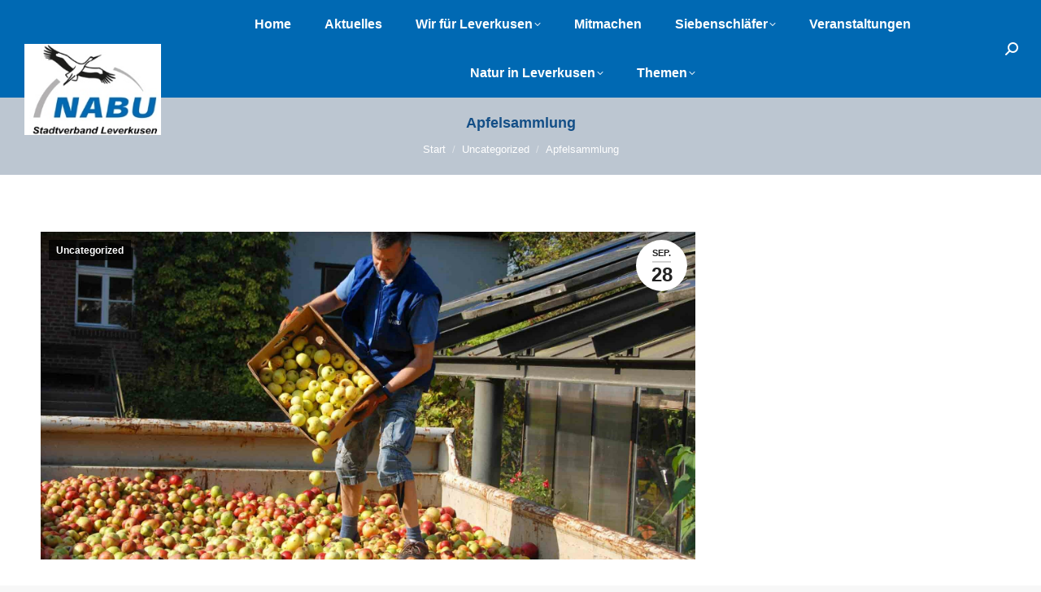

--- FILE ---
content_type: text/html; charset=UTF-8
request_url: https://nabu-leverkusen.de/apfelsammlung/
body_size: 30331
content:
<!DOCTYPE html>
<!--[if !(IE 6) | !(IE 7) | !(IE 8)  ]><!-->
<html lang="de" class="no-js">
<!--<![endif]-->
<head>
<meta charset="UTF-8" />
<meta name="viewport" content="width=device-width, initial-scale=1, maximum-scale=1, user-scalable=0">
<meta name="theme-color" content="#d1d1d1"/>	<link rel="profile" href="https://gmpg.org/xfn/11" />
<title>Apfelsammlung &#8211; NABU Leverkusen</title>
<meta name='robots' content='max-image-preview:large' />
<style>img:is([sizes="auto" i], [sizes^="auto," i]) { contain-intrinsic-size: 3000px 1500px }</style>
<link rel="alternate" type="application/rss+xml" title="NABU Leverkusen &raquo; Feed" href="https://nabu-leverkusen.de/feed/" />
<link rel="alternate" type="application/rss+xml" title="NABU Leverkusen &raquo; Kommentar-Feed" href="https://nabu-leverkusen.de/comments/feed/" />
<link rel="alternate" type="application/rss+xml" title="NABU Leverkusen &raquo; Apfelsammlung-Kommentar-Feed" href="https://nabu-leverkusen.de/apfelsammlung/feed/" />
<!-- <link rel='stylesheet' id='mec-select2-style-css' href='https://nabu-leverkusen.de/wp-content/plugins/modern-events-calendar-lite/assets/packages/select2/select2.min.css?ver=6.5.5' media='all' /> -->
<!-- <link rel='stylesheet' id='mec-font-icons-css' href='https://nabu-leverkusen.de/wp-content/plugins/modern-events-calendar-lite/assets/css/iconfonts.css?ver=6.7.4' media='all' /> -->
<!-- <link rel='stylesheet' id='mec-frontend-style-css' href='https://nabu-leverkusen.de/wp-content/plugins/modern-events-calendar-lite/assets/css/frontend.min.css?ver=6.5.5' media='all' /> -->
<!-- <link rel='stylesheet' id='mec-tooltip-style-css' href='https://nabu-leverkusen.de/wp-content/plugins/modern-events-calendar-lite/assets/packages/tooltip/tooltip.css?ver=6.7.4' media='all' /> -->
<!-- <link rel='stylesheet' id='mec-tooltip-shadow-style-css' href='https://nabu-leverkusen.de/wp-content/plugins/modern-events-calendar-lite/assets/packages/tooltip/tooltipster-sideTip-shadow.min.css?ver=6.7.4' media='all' /> -->
<!-- <link rel='stylesheet' id='featherlight-css' href='https://nabu-leverkusen.de/wp-content/plugins/modern-events-calendar-lite/assets/packages/featherlight/featherlight.css?ver=6.7.4' media='all' /> -->
<!-- <link rel='stylesheet' id='mec-lity-style-css' href='https://nabu-leverkusen.de/wp-content/plugins/modern-events-calendar-lite/assets/packages/lity/lity.min.css?ver=6.7.4' media='all' /> -->
<!-- <link rel='stylesheet' id='mec-general-calendar-style-css' href='https://nabu-leverkusen.de/wp-content/plugins/modern-events-calendar-lite/assets/css/mec-general-calendar.css?ver=6.7.4' media='all' /> -->
<!-- <link rel='stylesheet' id='wp-block-library-css' href='https://nabu-leverkusen.de/wp-includes/css/dist/block-library/style.min.css?ver=6.7.4' media='all' /> -->
<link rel="stylesheet" type="text/css" href="//nabu-leverkusen.de/wp-content/cache/wpfc-minified/drc34ftj/80x8k.css" media="all"/>
<style id='wp-block-library-theme-inline-css'>
.wp-block-audio :where(figcaption){color:#555;font-size:13px;text-align:center}.is-dark-theme .wp-block-audio :where(figcaption){color:#ffffffa6}.wp-block-audio{margin:0 0 1em}.wp-block-code{border:1px solid #ccc;border-radius:4px;font-family:Menlo,Consolas,monaco,monospace;padding:.8em 1em}.wp-block-embed :where(figcaption){color:#555;font-size:13px;text-align:center}.is-dark-theme .wp-block-embed :where(figcaption){color:#ffffffa6}.wp-block-embed{margin:0 0 1em}.blocks-gallery-caption{color:#555;font-size:13px;text-align:center}.is-dark-theme .blocks-gallery-caption{color:#ffffffa6}:root :where(.wp-block-image figcaption){color:#555;font-size:13px;text-align:center}.is-dark-theme :root :where(.wp-block-image figcaption){color:#ffffffa6}.wp-block-image{margin:0 0 1em}.wp-block-pullquote{border-bottom:4px solid;border-top:4px solid;color:currentColor;margin-bottom:1.75em}.wp-block-pullquote cite,.wp-block-pullquote footer,.wp-block-pullquote__citation{color:currentColor;font-size:.8125em;font-style:normal;text-transform:uppercase}.wp-block-quote{border-left:.25em solid;margin:0 0 1.75em;padding-left:1em}.wp-block-quote cite,.wp-block-quote footer{color:currentColor;font-size:.8125em;font-style:normal;position:relative}.wp-block-quote:where(.has-text-align-right){border-left:none;border-right:.25em solid;padding-left:0;padding-right:1em}.wp-block-quote:where(.has-text-align-center){border:none;padding-left:0}.wp-block-quote.is-large,.wp-block-quote.is-style-large,.wp-block-quote:where(.is-style-plain){border:none}.wp-block-search .wp-block-search__label{font-weight:700}.wp-block-search__button{border:1px solid #ccc;padding:.375em .625em}:where(.wp-block-group.has-background){padding:1.25em 2.375em}.wp-block-separator.has-css-opacity{opacity:.4}.wp-block-separator{border:none;border-bottom:2px solid;margin-left:auto;margin-right:auto}.wp-block-separator.has-alpha-channel-opacity{opacity:1}.wp-block-separator:not(.is-style-wide):not(.is-style-dots){width:100px}.wp-block-separator.has-background:not(.is-style-dots){border-bottom:none;height:1px}.wp-block-separator.has-background:not(.is-style-wide):not(.is-style-dots){height:2px}.wp-block-table{margin:0 0 1em}.wp-block-table td,.wp-block-table th{word-break:normal}.wp-block-table :where(figcaption){color:#555;font-size:13px;text-align:center}.is-dark-theme .wp-block-table :where(figcaption){color:#ffffffa6}.wp-block-video :where(figcaption){color:#555;font-size:13px;text-align:center}.is-dark-theme .wp-block-video :where(figcaption){color:#ffffffa6}.wp-block-video{margin:0 0 1em}:root :where(.wp-block-template-part.has-background){margin-bottom:0;margin-top:0;padding:1.25em 2.375em}
</style>
<style id='classic-theme-styles-inline-css'>
/*! This file is auto-generated */
.wp-block-button__link{color:#fff;background-color:#32373c;border-radius:9999px;box-shadow:none;text-decoration:none;padding:calc(.667em + 2px) calc(1.333em + 2px);font-size:1.125em}.wp-block-file__button{background:#32373c;color:#fff;text-decoration:none}
</style>
<style id='global-styles-inline-css'>
:root{--wp--preset--aspect-ratio--square: 1;--wp--preset--aspect-ratio--4-3: 4/3;--wp--preset--aspect-ratio--3-4: 3/4;--wp--preset--aspect-ratio--3-2: 3/2;--wp--preset--aspect-ratio--2-3: 2/3;--wp--preset--aspect-ratio--16-9: 16/9;--wp--preset--aspect-ratio--9-16: 9/16;--wp--preset--color--black: #000000;--wp--preset--color--cyan-bluish-gray: #abb8c3;--wp--preset--color--white: #FFF;--wp--preset--color--pale-pink: #f78da7;--wp--preset--color--vivid-red: #cf2e2e;--wp--preset--color--luminous-vivid-orange: #ff6900;--wp--preset--color--luminous-vivid-amber: #fcb900;--wp--preset--color--light-green-cyan: #7bdcb5;--wp--preset--color--vivid-green-cyan: #00d084;--wp--preset--color--pale-cyan-blue: #8ed1fc;--wp--preset--color--vivid-cyan-blue: #0693e3;--wp--preset--color--vivid-purple: #9b51e0;--wp--preset--color--accent: #d1d1d1;--wp--preset--color--dark-gray: #111;--wp--preset--color--light-gray: #767676;--wp--preset--gradient--vivid-cyan-blue-to-vivid-purple: linear-gradient(135deg,rgba(6,147,227,1) 0%,rgb(155,81,224) 100%);--wp--preset--gradient--light-green-cyan-to-vivid-green-cyan: linear-gradient(135deg,rgb(122,220,180) 0%,rgb(0,208,130) 100%);--wp--preset--gradient--luminous-vivid-amber-to-luminous-vivid-orange: linear-gradient(135deg,rgba(252,185,0,1) 0%,rgba(255,105,0,1) 100%);--wp--preset--gradient--luminous-vivid-orange-to-vivid-red: linear-gradient(135deg,rgba(255,105,0,1) 0%,rgb(207,46,46) 100%);--wp--preset--gradient--very-light-gray-to-cyan-bluish-gray: linear-gradient(135deg,rgb(238,238,238) 0%,rgb(169,184,195) 100%);--wp--preset--gradient--cool-to-warm-spectrum: linear-gradient(135deg,rgb(74,234,220) 0%,rgb(151,120,209) 20%,rgb(207,42,186) 40%,rgb(238,44,130) 60%,rgb(251,105,98) 80%,rgb(254,248,76) 100%);--wp--preset--gradient--blush-light-purple: linear-gradient(135deg,rgb(255,206,236) 0%,rgb(152,150,240) 100%);--wp--preset--gradient--blush-bordeaux: linear-gradient(135deg,rgb(254,205,165) 0%,rgb(254,45,45) 50%,rgb(107,0,62) 100%);--wp--preset--gradient--luminous-dusk: linear-gradient(135deg,rgb(255,203,112) 0%,rgb(199,81,192) 50%,rgb(65,88,208) 100%);--wp--preset--gradient--pale-ocean: linear-gradient(135deg,rgb(255,245,203) 0%,rgb(182,227,212) 50%,rgb(51,167,181) 100%);--wp--preset--gradient--electric-grass: linear-gradient(135deg,rgb(202,248,128) 0%,rgb(113,206,126) 100%);--wp--preset--gradient--midnight: linear-gradient(135deg,rgb(2,3,129) 0%,rgb(40,116,252) 100%);--wp--preset--font-size--small: 13px;--wp--preset--font-size--medium: 20px;--wp--preset--font-size--large: 36px;--wp--preset--font-size--x-large: 42px;--wp--preset--spacing--20: 0.44rem;--wp--preset--spacing--30: 0.67rem;--wp--preset--spacing--40: 1rem;--wp--preset--spacing--50: 1.5rem;--wp--preset--spacing--60: 2.25rem;--wp--preset--spacing--70: 3.38rem;--wp--preset--spacing--80: 5.06rem;--wp--preset--shadow--natural: 6px 6px 9px rgba(0, 0, 0, 0.2);--wp--preset--shadow--deep: 12px 12px 50px rgba(0, 0, 0, 0.4);--wp--preset--shadow--sharp: 6px 6px 0px rgba(0, 0, 0, 0.2);--wp--preset--shadow--outlined: 6px 6px 0px -3px rgba(255, 255, 255, 1), 6px 6px rgba(0, 0, 0, 1);--wp--preset--shadow--crisp: 6px 6px 0px rgba(0, 0, 0, 1);}:where(.is-layout-flex){gap: 0.5em;}:where(.is-layout-grid){gap: 0.5em;}body .is-layout-flex{display: flex;}.is-layout-flex{flex-wrap: wrap;align-items: center;}.is-layout-flex > :is(*, div){margin: 0;}body .is-layout-grid{display: grid;}.is-layout-grid > :is(*, div){margin: 0;}:where(.wp-block-columns.is-layout-flex){gap: 2em;}:where(.wp-block-columns.is-layout-grid){gap: 2em;}:where(.wp-block-post-template.is-layout-flex){gap: 1.25em;}:where(.wp-block-post-template.is-layout-grid){gap: 1.25em;}.has-black-color{color: var(--wp--preset--color--black) !important;}.has-cyan-bluish-gray-color{color: var(--wp--preset--color--cyan-bluish-gray) !important;}.has-white-color{color: var(--wp--preset--color--white) !important;}.has-pale-pink-color{color: var(--wp--preset--color--pale-pink) !important;}.has-vivid-red-color{color: var(--wp--preset--color--vivid-red) !important;}.has-luminous-vivid-orange-color{color: var(--wp--preset--color--luminous-vivid-orange) !important;}.has-luminous-vivid-amber-color{color: var(--wp--preset--color--luminous-vivid-amber) !important;}.has-light-green-cyan-color{color: var(--wp--preset--color--light-green-cyan) !important;}.has-vivid-green-cyan-color{color: var(--wp--preset--color--vivid-green-cyan) !important;}.has-pale-cyan-blue-color{color: var(--wp--preset--color--pale-cyan-blue) !important;}.has-vivid-cyan-blue-color{color: var(--wp--preset--color--vivid-cyan-blue) !important;}.has-vivid-purple-color{color: var(--wp--preset--color--vivid-purple) !important;}.has-black-background-color{background-color: var(--wp--preset--color--black) !important;}.has-cyan-bluish-gray-background-color{background-color: var(--wp--preset--color--cyan-bluish-gray) !important;}.has-white-background-color{background-color: var(--wp--preset--color--white) !important;}.has-pale-pink-background-color{background-color: var(--wp--preset--color--pale-pink) !important;}.has-vivid-red-background-color{background-color: var(--wp--preset--color--vivid-red) !important;}.has-luminous-vivid-orange-background-color{background-color: var(--wp--preset--color--luminous-vivid-orange) !important;}.has-luminous-vivid-amber-background-color{background-color: var(--wp--preset--color--luminous-vivid-amber) !important;}.has-light-green-cyan-background-color{background-color: var(--wp--preset--color--light-green-cyan) !important;}.has-vivid-green-cyan-background-color{background-color: var(--wp--preset--color--vivid-green-cyan) !important;}.has-pale-cyan-blue-background-color{background-color: var(--wp--preset--color--pale-cyan-blue) !important;}.has-vivid-cyan-blue-background-color{background-color: var(--wp--preset--color--vivid-cyan-blue) !important;}.has-vivid-purple-background-color{background-color: var(--wp--preset--color--vivid-purple) !important;}.has-black-border-color{border-color: var(--wp--preset--color--black) !important;}.has-cyan-bluish-gray-border-color{border-color: var(--wp--preset--color--cyan-bluish-gray) !important;}.has-white-border-color{border-color: var(--wp--preset--color--white) !important;}.has-pale-pink-border-color{border-color: var(--wp--preset--color--pale-pink) !important;}.has-vivid-red-border-color{border-color: var(--wp--preset--color--vivid-red) !important;}.has-luminous-vivid-orange-border-color{border-color: var(--wp--preset--color--luminous-vivid-orange) !important;}.has-luminous-vivid-amber-border-color{border-color: var(--wp--preset--color--luminous-vivid-amber) !important;}.has-light-green-cyan-border-color{border-color: var(--wp--preset--color--light-green-cyan) !important;}.has-vivid-green-cyan-border-color{border-color: var(--wp--preset--color--vivid-green-cyan) !important;}.has-pale-cyan-blue-border-color{border-color: var(--wp--preset--color--pale-cyan-blue) !important;}.has-vivid-cyan-blue-border-color{border-color: var(--wp--preset--color--vivid-cyan-blue) !important;}.has-vivid-purple-border-color{border-color: var(--wp--preset--color--vivid-purple) !important;}.has-vivid-cyan-blue-to-vivid-purple-gradient-background{background: var(--wp--preset--gradient--vivid-cyan-blue-to-vivid-purple) !important;}.has-light-green-cyan-to-vivid-green-cyan-gradient-background{background: var(--wp--preset--gradient--light-green-cyan-to-vivid-green-cyan) !important;}.has-luminous-vivid-amber-to-luminous-vivid-orange-gradient-background{background: var(--wp--preset--gradient--luminous-vivid-amber-to-luminous-vivid-orange) !important;}.has-luminous-vivid-orange-to-vivid-red-gradient-background{background: var(--wp--preset--gradient--luminous-vivid-orange-to-vivid-red) !important;}.has-very-light-gray-to-cyan-bluish-gray-gradient-background{background: var(--wp--preset--gradient--very-light-gray-to-cyan-bluish-gray) !important;}.has-cool-to-warm-spectrum-gradient-background{background: var(--wp--preset--gradient--cool-to-warm-spectrum) !important;}.has-blush-light-purple-gradient-background{background: var(--wp--preset--gradient--blush-light-purple) !important;}.has-blush-bordeaux-gradient-background{background: var(--wp--preset--gradient--blush-bordeaux) !important;}.has-luminous-dusk-gradient-background{background: var(--wp--preset--gradient--luminous-dusk) !important;}.has-pale-ocean-gradient-background{background: var(--wp--preset--gradient--pale-ocean) !important;}.has-electric-grass-gradient-background{background: var(--wp--preset--gradient--electric-grass) !important;}.has-midnight-gradient-background{background: var(--wp--preset--gradient--midnight) !important;}.has-small-font-size{font-size: var(--wp--preset--font-size--small) !important;}.has-medium-font-size{font-size: var(--wp--preset--font-size--medium) !important;}.has-large-font-size{font-size: var(--wp--preset--font-size--large) !important;}.has-x-large-font-size{font-size: var(--wp--preset--font-size--x-large) !important;}
:where(.wp-block-post-template.is-layout-flex){gap: 1.25em;}:where(.wp-block-post-template.is-layout-grid){gap: 1.25em;}
:where(.wp-block-columns.is-layout-flex){gap: 2em;}:where(.wp-block-columns.is-layout-grid){gap: 2em;}
:root :where(.wp-block-pullquote){font-size: 1.5em;line-height: 1.6;}
</style>
<!-- <link rel='stylesheet' id='contact-form-7-css' href='https://nabu-leverkusen.de/wp-content/plugins/contact-form-7/includes/css/styles.css?ver=6.1.4' media='all' /> -->
<!-- <link rel='stylesheet' id='the7-font-css' href='https://nabu-leverkusen.de/wp-content/themes/dt-the7/fonts/icomoon-the7-font/icomoon-the7-font.min.css?ver=12.4.1' media='all' /> -->
<!-- <link rel='stylesheet' id='the7-awesome-fonts-css' href='https://nabu-leverkusen.de/wp-content/themes/dt-the7/fonts/FontAwesome/css/all.min.css?ver=12.4.1' media='all' /> -->
<!-- <link rel='stylesheet' id='borlabs-cookie-custom-css' href='https://nabu-leverkusen.de/wp-content/cache/borlabs-cookie/1/borlabs-cookie-1-de.css?ver=3.3.23-62' media='all' /> -->
<!-- <link rel='stylesheet' id='dt-main-css' href='https://nabu-leverkusen.de/wp-content/themes/dt-the7/css/main.min.css?ver=12.4.1' media='all' /> -->
<!-- <link rel='stylesheet' id='the7-custom-scrollbar-css' href='https://nabu-leverkusen.de/wp-content/themes/dt-the7/lib/custom-scrollbar/custom-scrollbar.min.css?ver=12.4.1' media='all' /> -->
<!-- <link rel='stylesheet' id='the7-wpbakery-css' href='https://nabu-leverkusen.de/wp-content/themes/dt-the7/css/wpbakery.min.css?ver=12.4.1' media='all' /> -->
<!-- <link rel='stylesheet' id='the7-core-css' href='https://nabu-leverkusen.de/wp-content/plugins/dt-the7-core/assets/css/post-type.min.css?ver=2.7.12' media='all' /> -->
<!-- <link rel='stylesheet' id='the7-css-vars-css' href='https://nabu-leverkusen.de/wp-content/uploads/the7-css/css-vars.css?ver=fcac53acfe4b' media='all' /> -->
<!-- <link rel='stylesheet' id='dt-custom-css' href='https://nabu-leverkusen.de/wp-content/uploads/the7-css/custom.css?ver=fcac53acfe4b' media='all' /> -->
<!-- <link rel='stylesheet' id='dt-media-css' href='https://nabu-leverkusen.de/wp-content/uploads/the7-css/media.css?ver=fcac53acfe4b' media='all' /> -->
<!-- <link rel='stylesheet' id='the7-mega-menu-css' href='https://nabu-leverkusen.de/wp-content/uploads/the7-css/mega-menu.css?ver=fcac53acfe4b' media='all' /> -->
<!-- <link rel='stylesheet' id='the7-elements-albums-portfolio-css' href='https://nabu-leverkusen.de/wp-content/uploads/the7-css/the7-elements-albums-portfolio.css?ver=fcac53acfe4b' media='all' /> -->
<!-- <link rel='stylesheet' id='the7-elements-css' href='https://nabu-leverkusen.de/wp-content/uploads/the7-css/post-type-dynamic.css?ver=fcac53acfe4b' media='all' /> -->
<!-- <link rel='stylesheet' id='style-css' href='https://nabu-leverkusen.de/wp-content/themes/dt-the7/style.css?ver=12.4.1' media='all' /> -->
<link rel="stylesheet" type="text/css" href="//nabu-leverkusen.de/wp-content/cache/wpfc-minified/edpcqirp/80y5z.css" media="all"/>
<script src='//nabu-leverkusen.de/wp-content/cache/wpfc-minified/e2fyex4c/80y5z.js' type="text/javascript"></script>
<!-- <script src="https://nabu-leverkusen.de/wp-includes/js/jquery/jquery.min.js?ver=3.7.1" id="jquery-core-js"></script> -->
<!-- <script src="https://nabu-leverkusen.de/wp-includes/js/jquery/jquery-migrate.min.js?ver=3.4.1" id="jquery-migrate-js"></script> -->
<!-- <script src="https://nabu-leverkusen.de/wp-content/plugins/modern-events-calendar-lite/assets/js/mec-general-calendar.js?ver=6.5.5" id="mec-general-calendar-script-js"></script> -->
<script id="mec-frontend-script-js-extra">
var mecdata = {"day":"Tag","days":"Tage","hour":"Stunde","hours":"Stunden","minute":"Minute","minutes":"Minuten","second":"Sekunde","seconds":"Sekunden","elementor_edit_mode":"no","recapcha_key":"","ajax_url":"https:\/\/nabu-leverkusen.de\/wp-admin\/admin-ajax.php","fes_nonce":"034cffe197","current_year":"2026","current_month":"01","datepicker_format":"dd-mm-yy&d-m-Y"};
</script>
<script src='//nabu-leverkusen.de/wp-content/cache/wpfc-minified/m8i8i1bs/80x8k.js' type="text/javascript"></script>
<!-- <script src="https://nabu-leverkusen.de/wp-content/plugins/modern-events-calendar-lite/assets/js/frontend.js?ver=6.5.5" id="mec-frontend-script-js"></script> -->
<!-- <script src="https://nabu-leverkusen.de/wp-content/plugins/modern-events-calendar-lite/assets/js/events.js?ver=6.5.5" id="mec-events-script-js"></script> -->
<script data-no-optimize="1" data-no-minify="1" data-cfasync="false" src="https://nabu-leverkusen.de/wp-content/cache/borlabs-cookie/1/borlabs-cookie-config-de.json.js?ver=3.3.23-70" id="borlabs-cookie-config-js"></script>
<script id="dt-above-fold-js-extra">
var dtLocal = {"themeUrl":"https:\/\/nabu-leverkusen.de\/wp-content\/themes\/dt-the7","passText":"Um diesen gesch\u00fctzten Eintrag anzusehen, geben Sie bitte das Passwort ein:","moreButtonText":{"loading":"Lade...","loadMore":"Mehr laden"},"postID":"8028","ajaxurl":"https:\/\/nabu-leverkusen.de\/wp-admin\/admin-ajax.php","REST":{"baseUrl":"https:\/\/nabu-leverkusen.de\/wp-json\/the7\/v1","endpoints":{"sendMail":"\/send-mail"}},"contactMessages":{"required":"One or more fields have an error. Please check and try again.","terms":"Please accept the privacy policy.","fillTheCaptchaError":"Please, fill the captcha."},"captchaSiteKey":"","ajaxNonce":"f08544d223","pageData":"","themeSettings":{"smoothScroll":"off","lazyLoading":false,"desktopHeader":{"height":120},"ToggleCaptionEnabled":"disabled","ToggleCaption":"Navigation","floatingHeader":{"showAfter":80,"showMenu":true,"height":80,"logo":{"showLogo":true,"html":"<img class=\" preload-me\" src=\"https:\/\/nabu-leverkusen.de\/wp-content\/uploads\/2020\/02\/NABU-Stadtverband-Leverkusen.jpg\" srcset=\"https:\/\/nabu-leverkusen.de\/wp-content\/uploads\/2020\/02\/NABU-Stadtverband-Leverkusen.jpg 198w, https:\/\/nabu-leverkusen.de\/wp-content\/uploads\/2020\/02\/NABU-Stadtverband-Leverkusen.jpg 198w\" width=\"198\" height=\"132\"   sizes=\"198px\" alt=\"NABU Leverkusen\" \/>","url":"https:\/\/nabu-leverkusen.de\/"}},"topLine":{"floatingTopLine":{"logo":{"showLogo":false,"html":""}}},"mobileHeader":{"firstSwitchPoint":1150,"secondSwitchPoint":700,"firstSwitchPointHeight":60,"secondSwitchPointHeight":60,"mobileToggleCaptionEnabled":"disabled","mobileToggleCaption":"Menu"},"stickyMobileHeaderFirstSwitch":{"logo":{"html":""}},"stickyMobileHeaderSecondSwitch":{"logo":{"html":""}},"sidebar":{"switchPoint":990},"boxedWidth":"1340px"},"VCMobileScreenWidth":"778"};
var dtShare = {"shareButtonText":{"facebook":"Share on Facebook","twitter":"Share on X","pinterest":"Pin it","linkedin":"Share on Linkedin","whatsapp":"Share on Whatsapp"},"overlayOpacity":"85"};
</script>
<script src='//nabu-leverkusen.de/wp-content/cache/wpfc-minified/2z8dkrkm/80y5z.js' type="text/javascript"></script>
<!-- <script src="https://nabu-leverkusen.de/wp-content/themes/dt-the7/js/above-the-fold.min.js?ver=12.4.1" id="dt-above-fold-js"></script> -->
<script></script><link rel="https://api.w.org/" href="https://nabu-leverkusen.de/wp-json/" /><link rel="alternate" title="JSON" type="application/json" href="https://nabu-leverkusen.de/wp-json/wp/v2/posts/8028" /><link rel="EditURI" type="application/rsd+xml" title="RSD" href="https://nabu-leverkusen.de/xmlrpc.php?rsd" />
<meta name="generator" content="WordPress 6.7.4" />
<link rel="canonical" href="https://nabu-leverkusen.de/apfelsammlung/" />
<link rel='shortlink' href='https://nabu-leverkusen.de/?p=8028' />
<link rel="alternate" title="oEmbed (JSON)" type="application/json+oembed" href="https://nabu-leverkusen.de/wp-json/oembed/1.0/embed?url=https%3A%2F%2Fnabu-leverkusen.de%2Fapfelsammlung%2F" />
<link rel="alternate" title="oEmbed (XML)" type="text/xml+oembed" href="https://nabu-leverkusen.de/wp-json/oembed/1.0/embed?url=https%3A%2F%2Fnabu-leverkusen.de%2Fapfelsammlung%2F&#038;format=xml" />
<link rel="pingback" href="https://nabu-leverkusen.de/xmlrpc.php">
<meta property="og:site_name" content="NABU Leverkusen" />
<meta property="og:title" content="Apfelsammlung" />
<meta property="og:image" content="https://nabu-leverkusen.de/wp-content/uploads/2020/09/Apfelsammlung-1.jpg" />
<meta property="og:url" content="https://nabu-leverkusen.de/apfelsammlung/" />
<meta property="og:type" content="article" />
<meta name="generator" content="Powered by WPBakery Page Builder - drag and drop page builder for WordPress."/>
<meta name="generator" content="Powered by Slider Revolution 6.7.38 - responsive, Mobile-Friendly Slider Plugin for WordPress with comfortable drag and drop interface." />
<link rel="icon" href="https://nabu-leverkusen.de/wp-content/uploads/2020/02/cropped-Nabu-Logo-32x32.jpg" sizes="32x32" />
<link rel="icon" href="https://nabu-leverkusen.de/wp-content/uploads/2020/02/cropped-Nabu-Logo-192x192.jpg" sizes="192x192" />
<link rel="apple-touch-icon" href="https://nabu-leverkusen.de/wp-content/uploads/2020/02/cropped-Nabu-Logo-180x180.jpg" />
<meta name="msapplication-TileImage" content="https://nabu-leverkusen.de/wp-content/uploads/2020/02/cropped-Nabu-Logo-270x270.jpg" />
<script>function setREVStartSize(e){
//window.requestAnimationFrame(function() {
window.RSIW = window.RSIW===undefined ? window.innerWidth : window.RSIW;
window.RSIH = window.RSIH===undefined ? window.innerHeight : window.RSIH;
try {
var pw = document.getElementById(e.c).parentNode.offsetWidth,
newh;
pw = pw===0 || isNaN(pw) || (e.l=="fullwidth" || e.layout=="fullwidth") ? window.RSIW : pw;
e.tabw = e.tabw===undefined ? 0 : parseInt(e.tabw);
e.thumbw = e.thumbw===undefined ? 0 : parseInt(e.thumbw);
e.tabh = e.tabh===undefined ? 0 : parseInt(e.tabh);
e.thumbh = e.thumbh===undefined ? 0 : parseInt(e.thumbh);
e.tabhide = e.tabhide===undefined ? 0 : parseInt(e.tabhide);
e.thumbhide = e.thumbhide===undefined ? 0 : parseInt(e.thumbhide);
e.mh = e.mh===undefined || e.mh=="" || e.mh==="auto" ? 0 : parseInt(e.mh,0);
if(e.layout==="fullscreen" || e.l==="fullscreen")
newh = Math.max(e.mh,window.RSIH);
else{
e.gw = Array.isArray(e.gw) ? e.gw : [e.gw];
for (var i in e.rl) if (e.gw[i]===undefined || e.gw[i]===0) e.gw[i] = e.gw[i-1];
e.gh = e.el===undefined || e.el==="" || (Array.isArray(e.el) && e.el.length==0)? e.gh : e.el;
e.gh = Array.isArray(e.gh) ? e.gh : [e.gh];
for (var i in e.rl) if (e.gh[i]===undefined || e.gh[i]===0) e.gh[i] = e.gh[i-1];
var nl = new Array(e.rl.length),
ix = 0,
sl;
e.tabw = e.tabhide>=pw ? 0 : e.tabw;
e.thumbw = e.thumbhide>=pw ? 0 : e.thumbw;
e.tabh = e.tabhide>=pw ? 0 : e.tabh;
e.thumbh = e.thumbhide>=pw ? 0 : e.thumbh;
for (var i in e.rl) nl[i] = e.rl[i]<window.RSIW ? 0 : e.rl[i];
sl = nl[0];
for (var i in nl) if (sl>nl[i] && nl[i]>0) { sl = nl[i]; ix=i;}
var m = pw>(e.gw[ix]+e.tabw+e.thumbw) ? 1 : (pw-(e.tabw+e.thumbw)) / (e.gw[ix]);
newh =  (e.gh[ix] * m) + (e.tabh + e.thumbh);
}
var el = document.getElementById(e.c);
if (el!==null && el) el.style.height = newh+"px";
el = document.getElementById(e.c+"_wrapper");
if (el!==null && el) {
el.style.height = newh+"px";
el.style.display = "block";
}
} catch(e){
console.log("Failure at Presize of Slider:" + e)
}
//});
};</script>
<noscript><style> .wpb_animate_when_almost_visible { opacity: 1; }</style></noscript><style type="text/css">.mec-wrap, .mec-wrap div:not([class^="elementor-"]), .lity-container, .mec-wrap h1, .mec-wrap h2, .mec-wrap h3, .mec-wrap h4, .mec-wrap h5, .mec-wrap h6, .entry-content .mec-wrap h1, .entry-content .mec-wrap h2, .entry-content .mec-wrap h3, .entry-content .mec-wrap h4, .entry-content .mec-wrap h5, .entry-content .mec-wrap h6, .mec-wrap .mec-totalcal-box input[type="submit"], .mec-wrap .mec-totalcal-box .mec-totalcal-view span, .mec-agenda-event-title a, .lity-content .mec-events-meta-group-booking select, .lity-content .mec-book-ticket-variation h5, .lity-content .mec-events-meta-group-booking input[type="number"], .lity-content .mec-events-meta-group-booking input[type="text"], .lity-content .mec-events-meta-group-booking input[type="email"],.mec-organizer-item a, .mec-single-event .mec-events-meta-group-booking ul.mec-book-tickets-container li.mec-book-ticket-container label { font-family: "Montserrat", -apple-system, BlinkMacSystemFont, "Segoe UI", Roboto, sans-serif;}.mec-event-content p, .mec-search-bar-result .mec-event-detail{ font-family: Roboto, sans-serif;} .mec-wrap .mec-totalcal-box input, .mec-wrap .mec-totalcal-box select, .mec-checkboxes-search .mec-searchbar-category-wrap, .mec-wrap .mec-totalcal-box .mec-totalcal-view span { font-family: "Roboto", Helvetica, Arial, sans-serif; }.mec-event-grid-modern .event-grid-modern-head .mec-event-day, .mec-event-list-minimal .mec-time-details, .mec-event-list-minimal .mec-event-detail, .mec-event-list-modern .mec-event-detail, .mec-event-grid-minimal .mec-time-details, .mec-event-grid-minimal .mec-event-detail, .mec-event-grid-simple .mec-event-detail, .mec-event-cover-modern .mec-event-place, .mec-event-cover-clean .mec-event-place, .mec-calendar .mec-event-article .mec-localtime-details div, .mec-calendar .mec-event-article .mec-event-detail, .mec-calendar.mec-calendar-daily .mec-calendar-d-top h2, .mec-calendar.mec-calendar-daily .mec-calendar-d-top h3, .mec-toggle-item-col .mec-event-day, .mec-weather-summary-temp { font-family: "Roboto", sans-serif; } .mec-fes-form, .mec-fes-list, .mec-fes-form input, .mec-event-date .mec-tooltip .box, .mec-event-status .mec-tooltip .box, .ui-datepicker.ui-widget, .mec-fes-form button[type="submit"].mec-fes-sub-button, .mec-wrap .mec-timeline-events-container p, .mec-wrap .mec-timeline-events-container h4, .mec-wrap .mec-timeline-events-container div, .mec-wrap .mec-timeline-events-container a, .mec-wrap .mec-timeline-events-container span { font-family: -apple-system, BlinkMacSystemFont, "Segoe UI", Roboto, sans-serif !important; }.mec-event-grid-minimal .mec-modal-booking-button:hover, .mec-events-timeline-wrap .mec-organizer-item a, .mec-events-timeline-wrap .mec-organizer-item:after, .mec-events-timeline-wrap .mec-shortcode-organizers i, .mec-timeline-event .mec-modal-booking-button, .mec-wrap .mec-map-lightbox-wp.mec-event-list-classic .mec-event-date, .mec-timetable-t2-col .mec-modal-booking-button:hover, .mec-event-container-classic .mec-modal-booking-button:hover, .mec-calendar-events-side .mec-modal-booking-button:hover, .mec-event-grid-yearly  .mec-modal-booking-button, .mec-events-agenda .mec-modal-booking-button, .mec-event-grid-simple .mec-modal-booking-button, .mec-event-list-minimal  .mec-modal-booking-button:hover, .mec-timeline-month-divider,  .mec-wrap.colorskin-custom .mec-totalcal-box .mec-totalcal-view span:hover,.mec-wrap.colorskin-custom .mec-calendar.mec-event-calendar-classic .mec-selected-day,.mec-wrap.colorskin-custom .mec-color, .mec-wrap.colorskin-custom .mec-event-sharing-wrap .mec-event-sharing > li:hover a, .mec-wrap.colorskin-custom .mec-color-hover:hover, .mec-wrap.colorskin-custom .mec-color-before *:before ,.mec-wrap.colorskin-custom .mec-widget .mec-event-grid-classic.owl-carousel .owl-nav i,.mec-wrap.colorskin-custom .mec-event-list-classic a.magicmore:hover,.mec-wrap.colorskin-custom .mec-event-grid-simple:hover .mec-event-title,.mec-wrap.colorskin-custom .mec-single-event .mec-event-meta dd.mec-events-event-categories:before,.mec-wrap.colorskin-custom .mec-single-event-date:before,.mec-wrap.colorskin-custom .mec-single-event-time:before,.mec-wrap.colorskin-custom .mec-events-meta-group.mec-events-meta-group-venue:before,.mec-wrap.colorskin-custom .mec-calendar .mec-calendar-side .mec-previous-month i,.mec-wrap.colorskin-custom .mec-calendar .mec-calendar-side .mec-next-month:hover,.mec-wrap.colorskin-custom .mec-calendar .mec-calendar-side .mec-previous-month:hover,.mec-wrap.colorskin-custom .mec-calendar .mec-calendar-side .mec-next-month:hover,.mec-wrap.colorskin-custom .mec-calendar.mec-event-calendar-classic dt.mec-selected-day:hover,.mec-wrap.colorskin-custom .mec-infowindow-wp h5 a:hover, .colorskin-custom .mec-events-meta-group-countdown .mec-end-counts h3,.mec-calendar .mec-calendar-side .mec-next-month i,.mec-wrap .mec-totalcal-box i,.mec-calendar .mec-event-article .mec-event-title a:hover,.mec-attendees-list-details .mec-attendee-profile-link a:hover,.mec-wrap.colorskin-custom .mec-next-event-details li i, .mec-next-event-details i:before, .mec-marker-infowindow-wp .mec-marker-infowindow-count, .mec-next-event-details a,.mec-wrap.colorskin-custom .mec-events-masonry-cats a.mec-masonry-cat-selected,.lity .mec-color,.lity .mec-color-before :before,.lity .mec-color-hover:hover,.lity .mec-wrap .mec-color,.lity .mec-wrap .mec-color-before :before,.lity .mec-wrap .mec-color-hover:hover,.leaflet-popup-content .mec-color,.leaflet-popup-content .mec-color-before :before,.leaflet-popup-content .mec-color-hover:hover,.leaflet-popup-content .mec-wrap .mec-color,.leaflet-popup-content .mec-wrap .mec-color-before :before,.leaflet-popup-content .mec-wrap .mec-color-hover:hover, .mec-calendar.mec-calendar-daily .mec-calendar-d-table .mec-daily-view-day.mec-daily-view-day-active.mec-color, .mec-map-boxshow div .mec-map-view-event-detail.mec-event-detail i,.mec-map-boxshow div .mec-map-view-event-detail.mec-event-detail:hover,.mec-map-boxshow .mec-color,.mec-map-boxshow .mec-color-before :before,.mec-map-boxshow .mec-color-hover:hover,.mec-map-boxshow .mec-wrap .mec-color,.mec-map-boxshow .mec-wrap .mec-color-before :before,.mec-map-boxshow .mec-wrap .mec-color-hover:hover, .mec-choosen-time-message, .mec-booking-calendar-month-navigation .mec-next-month:hover, .mec-booking-calendar-month-navigation .mec-previous-month:hover, .mec-yearly-view-wrap .mec-agenda-event-title a:hover, .mec-yearly-view-wrap .mec-yearly-title-sec .mec-next-year i, .mec-yearly-view-wrap .mec-yearly-title-sec .mec-previous-year i, .mec-yearly-view-wrap .mec-yearly-title-sec .mec-next-year:hover, .mec-yearly-view-wrap .mec-yearly-title-sec .mec-previous-year:hover, .mec-av-spot .mec-av-spot-head .mec-av-spot-box span, .mec-wrap.colorskin-custom .mec-calendar .mec-calendar-side .mec-previous-month:hover .mec-load-month-link, .mec-wrap.colorskin-custom .mec-calendar .mec-calendar-side .mec-next-month:hover .mec-load-month-link, .mec-yearly-view-wrap .mec-yearly-title-sec .mec-previous-year:hover .mec-load-month-link, .mec-yearly-view-wrap .mec-yearly-title-sec .mec-next-year:hover .mec-load-month-link, .mec-skin-list-events-container .mec-data-fields-tooltip .mec-data-fields-tooltip-box ul .mec-event-data-field-item a, .mec-booking-shortcode .mec-event-ticket-name, .mec-booking-shortcode .mec-event-ticket-price, .mec-booking-shortcode .mec-ticket-variation-name, .mec-booking-shortcode .mec-ticket-variation-price, .mec-booking-shortcode label, .mec-booking-shortcode .nice-select, .mec-booking-shortcode input, .mec-booking-shortcode span.mec-book-price-detail-description, .mec-booking-shortcode .mec-ticket-name, .mec-booking-shortcode label.wn-checkbox-label, .mec-wrap.mec-cart table tr td a {color: #0069b3}.mec-skin-carousel-container .mec-event-footer-carousel-type3 .mec-modal-booking-button:hover, .mec-wrap.colorskin-custom .mec-event-sharing .mec-event-share:hover .event-sharing-icon,.mec-wrap.colorskin-custom .mec-event-grid-clean .mec-event-date,.mec-wrap.colorskin-custom .mec-event-list-modern .mec-event-sharing > li:hover a i,.mec-wrap.colorskin-custom .mec-event-list-modern .mec-event-sharing .mec-event-share:hover .mec-event-sharing-icon,.mec-wrap.colorskin-custom .mec-event-list-modern .mec-event-sharing li:hover a i,.mec-wrap.colorskin-custom .mec-calendar:not(.mec-event-calendar-classic) .mec-selected-day,.mec-wrap.colorskin-custom .mec-calendar .mec-selected-day:hover,.mec-wrap.colorskin-custom .mec-calendar .mec-calendar-row  dt.mec-has-event:hover,.mec-wrap.colorskin-custom .mec-calendar .mec-has-event:after, .mec-wrap.colorskin-custom .mec-bg-color, .mec-wrap.colorskin-custom .mec-bg-color-hover:hover, .colorskin-custom .mec-event-sharing-wrap:hover > li, .mec-wrap.colorskin-custom .mec-totalcal-box .mec-totalcal-view span.mec-totalcalview-selected,.mec-wrap .flip-clock-wrapper ul li a div div.inn,.mec-wrap .mec-totalcal-box .mec-totalcal-view span.mec-totalcalview-selected,.event-carousel-type1-head .mec-event-date-carousel,.mec-event-countdown-style3 .mec-event-date,#wrap .mec-wrap article.mec-event-countdown-style1,.mec-event-countdown-style1 .mec-event-countdown-part3 a.mec-event-button,.mec-wrap .mec-event-countdown-style2,.mec-map-get-direction-btn-cnt input[type="submit"],.mec-booking button,span.mec-marker-wrap,.mec-wrap.colorskin-custom .mec-timeline-events-container .mec-timeline-event-date:before, .mec-has-event-for-booking.mec-active .mec-calendar-novel-selected-day, .mec-booking-tooltip.multiple-time .mec-booking-calendar-date.mec-active, .mec-booking-tooltip.multiple-time .mec-booking-calendar-date:hover, .mec-ongoing-normal-label, .mec-calendar .mec-has-event:after, .mec-event-list-modern .mec-event-sharing li:hover .telegram{background-color: #0069b3;}.mec-booking-tooltip.multiple-time .mec-booking-calendar-date:hover, .mec-calendar-day.mec-active .mec-booking-tooltip.multiple-time .mec-booking-calendar-date.mec-active{ background-color: #0069b3;}.mec-skin-carousel-container .mec-event-footer-carousel-type3 .mec-modal-booking-button:hover, .mec-timeline-month-divider, .mec-wrap.colorskin-custom .mec-single-event .mec-speakers-details ul li .mec-speaker-avatar a:hover img,.mec-wrap.colorskin-custom .mec-event-list-modern .mec-event-sharing > li:hover a i,.mec-wrap.colorskin-custom .mec-event-list-modern .mec-event-sharing .mec-event-share:hover .mec-event-sharing-icon,.mec-wrap.colorskin-custom .mec-event-list-standard .mec-month-divider span:before,.mec-wrap.colorskin-custom .mec-single-event .mec-social-single:before,.mec-wrap.colorskin-custom .mec-single-event .mec-frontbox-title:before,.mec-wrap.colorskin-custom .mec-calendar .mec-calendar-events-side .mec-table-side-day, .mec-wrap.colorskin-custom .mec-border-color, .mec-wrap.colorskin-custom .mec-border-color-hover:hover, .colorskin-custom .mec-single-event .mec-frontbox-title:before, .colorskin-custom .mec-single-event .mec-wrap-checkout h4:before, .colorskin-custom .mec-single-event .mec-events-meta-group-booking form > h4:before, .mec-wrap.colorskin-custom .mec-totalcal-box .mec-totalcal-view span.mec-totalcalview-selected,.mec-wrap .mec-totalcal-box .mec-totalcal-view span.mec-totalcalview-selected,.event-carousel-type1-head .mec-event-date-carousel:after,.mec-wrap.colorskin-custom .mec-events-masonry-cats a.mec-masonry-cat-selected, .mec-marker-infowindow-wp .mec-marker-infowindow-count, .mec-wrap.colorskin-custom .mec-events-masonry-cats a:hover, .mec-has-event-for-booking .mec-calendar-novel-selected-day, .mec-booking-tooltip.multiple-time .mec-booking-calendar-date.mec-active, .mec-booking-tooltip.multiple-time .mec-booking-calendar-date:hover, .mec-virtual-event-history h3:before, .mec-booking-tooltip.multiple-time .mec-booking-calendar-date:hover, .mec-calendar-day.mec-active .mec-booking-tooltip.multiple-time .mec-booking-calendar-date.mec-active, .mec-rsvp-form-box form > h4:before, .mec-wrap .mec-box-title::before, .mec-box-title::before  {border-color: #0069b3;}.mec-wrap.colorskin-custom .mec-event-countdown-style3 .mec-event-date:after,.mec-wrap.colorskin-custom .mec-month-divider span:before, .mec-calendar.mec-event-container-simple dl dt.mec-selected-day, .mec-calendar.mec-event-container-simple dl dt.mec-selected-day:hover{border-bottom-color:#0069b3;}.mec-wrap.colorskin-custom  article.mec-event-countdown-style1 .mec-event-countdown-part2:after{border-color: transparent transparent transparent #0069b3;}.mec-wrap.colorskin-custom .mec-box-shadow-color { box-shadow: 0 4px 22px -7px #0069b3;}.mec-events-timeline-wrap .mec-shortcode-organizers, .mec-timeline-event .mec-modal-booking-button, .mec-events-timeline-wrap:before, .mec-wrap.colorskin-custom .mec-timeline-event-local-time, .mec-wrap.colorskin-custom .mec-timeline-event-time ,.mec-wrap.colorskin-custom .mec-timeline-event-location,.mec-choosen-time-message { background: rgba(0,105,179,.11);}.mec-wrap.colorskin-custom .mec-timeline-events-container .mec-timeline-event-date:after{ background: rgba(0,105,179,.3);}.mec-booking-shortcode button { box-shadow: 0 2px 2px rgba(0 105 179 / 27%);}.mec-booking-shortcode button.mec-book-form-back-button{ background-color: rgba(0 105 179 / 40%);}.mec-events-meta-group-booking-shortcode{ background: rgba(0,105,179,.14);}.mec-booking-shortcode label.wn-checkbox-label, .mec-booking-shortcode .nice-select,.mec-booking-shortcode input, .mec-booking-shortcode .mec-book-form-gateway-label input[type=radio]:before, .mec-booking-shortcode input[type=radio]:checked:before, .mec-booking-shortcode ul.mec-book-price-details li, .mec-booking-shortcode ul.mec-book-price-details{ border-color: rgba(0 105 179 / 27%) !important;}.mec-booking-shortcode input::-webkit-input-placeholder,.mec-booking-shortcode textarea::-webkit-input-placeholder{color: #0069b3}.mec-booking-shortcode input::-moz-placeholder,.mec-booking-shortcode textarea::-moz-placeholder{color: #0069b3}.mec-booking-shortcode input:-ms-input-placeholder,.mec-booking-shortcode textarea:-ms-input-placeholder {color: #0069b3}.mec-booking-shortcode input:-moz-placeholder,.mec-booking-shortcode textarea:-moz-placeholder {color: #0069b3}.mec-booking-shortcode label.wn-checkbox-label:after, .mec-booking-shortcode label.wn-checkbox-label:before, .mec-booking-shortcode input[type=radio]:checked:after{background-color: #0069b3}</style><style id='the7-custom-inline-css' type='text/css'>
/*Icons above menu items*/
.main-nav > li > a .text-wrap,
.header-bar .main-nav > li > a,
.menu-box .main-nav > li > a {
-webkit-flex-flow: column wrap;
-moz-flex-flow: column wrap;
-ms-flex-flow: column wrap;
flex-flow: column wrap;
}
.main-nav > .menu-item > a .fa {
padding-right: 0;
padding-bottom: 4px;
}
#phantom .logo-box, #phantom .phantom-top-line-logo, .phantom-sticky .sticky-on.masthead:not(.side-header) .branding > a, .phantom-sticky .sticky-on.masthead:not(.side-header) .branding > img {
padding: 50px 10px 0px 30px !important;
}
.mec-event-date-info {display:none !important;}
.mec-event-date-info-year {display:none !important;}
.event-carousel-type1-head .mec-event-date-carousel {height:50px !important;}
.event-carousel-type1-head .mec-event-date-carousel::before, .mec-event-countdown-style3 .mec-event-date::before {height:50px!important;}
.content .mec-event-grid-classic .mec-event-date, .mec-wrap.colorskin-custom .mec-event-description, .mec-event-list-standard .mec-date-details, .mec-event-list-standard .mec-time-details, .mec-event-list-standard .mec-venue-details, .lity-container, .mec-wrap, .mec-wrap div:not([class^="elementor-"]){line-height:50px !important;}
.mec-event-carousel-content p {display:none !important;}
.mec-single-event .mec-event-meta dt, .mec-single-event .mec-event-meta h3 {text-transform: none !important;}
.mec-single-event .mec-event-meta h6 {text-transform: none !important;}
.mec-single-event .mec-event-social h3 {text-transform: none !important;}
.mec-events-meta-group-countdown .countdown-w .label-w {text-transform: none !important;}
.mec-calendar .mec-calendar-events-side .mec-table-side-title {text-transform: none !important;}
.mec-calendar .mec-event-article .mec-event-title {text-transform: none !important;}
.mec-event-list-modern .mec-event-title {text-transform: none !important;}
.mec-event-list-modern .mec-event-date .event-da {text-transform: none !important;}
.mec-events-event-cost{font-size:13px !important;}
</style>
</head>
<body id="the7-body" class="post-template-default single single-post postid-8028 single-format-standard wp-embed-responsive the7-core-ver-2.7.12 no-comments dt-responsive-on right-mobile-menu-close-icon ouside-menu-close-icon mobile-hamburger-close-bg-enable mobile-hamburger-close-bg-hover-enable  fade-medium-mobile-menu-close-icon fade-medium-menu-close-icon srcset-enabled btn-flat custom-btn-color custom-btn-hover-color phantom-sticky phantom-disable-decoration phantom-main-logo-on sticky-mobile-header top-header first-switch-logo-left first-switch-menu-right second-switch-logo-left second-switch-menu-right right-mobile-menu layzr-loading-on no-avatars popup-message-style the7-ver-12.4.1 dt-fa-compatibility wpb-js-composer js-comp-ver-8.7.2 vc_responsive">
<!-- The7 12.4.1 -->
<div id="page" >
<a class="skip-link screen-reader-text" href="#content">Zum Inhalt springen</a>
<div class="masthead inline-header center widgets full-height full-width shadow-mobile-header-decoration small-mobile-menu-icon dt-parent-menu-clickable show-sub-menu-on-hover show-device-logo show-mobile-logo"  role="banner">
<div class="top-bar full-width-line top-bar-empty top-bar-line-hide">
<div class="top-bar-bg" ></div>
<div class="mini-widgets left-widgets"></div><div class="mini-widgets right-widgets"></div></div>
<header class="header-bar">
<div class="branding">
<div id="site-title" class="assistive-text">NABU Leverkusen</div>
<div id="site-description" class="assistive-text">Natur in Leverkusen</div>
<a class="same-logo" href="https://nabu-leverkusen.de/"><img class=" preload-me" src="https://nabu-leverkusen.de/wp-content/uploads/2020/02/NABU-Stadtverband-Leverkusen.jpg" srcset="https://nabu-leverkusen.de/wp-content/uploads/2020/02/NABU-Stadtverband-Leverkusen.jpg 198w, https://nabu-leverkusen.de/wp-content/uploads/2020/02/NABU-Stadtverband-Leverkusen.jpg 198w" width="198" height="132"   sizes="198px" alt="NABU Leverkusen" /></a></div>
<ul id="primary-menu" class="main-nav bg-outline-decoration hover-bg-decoration hover-line-decoration active-bg-decoration active-line-decoration level-arrows-on outside-item-remove-margin"><li class="menu-item menu-item-type-post_type menu-item-object-page menu-item-home menu-item-3664 first depth-0"><a href='https://nabu-leverkusen.de/' data-level='1'><span class="menu-item-text"><span class="menu-text">Home</span></span></a></li> <li class="menu-item menu-item-type-post_type menu-item-object-page current_page_parent menu-item-4776 depth-0"><a href='https://nabu-leverkusen.de/aktuelles/' data-level='1'><span class="menu-item-text"><span class="menu-text">Aktuelles</span></span></a></li> <li class="menu-item menu-item-type-post_type menu-item-object-page menu-item-has-children menu-item-4325 has-children depth-0"><a href='https://nabu-leverkusen.de/wir-fuer-leverkusen/' data-level='1'><span class="menu-item-text"><span class="menu-text">Wir für Leverkusen</span></span></a><ul class="sub-nav hover-style-bg level-arrows-on"><li class="menu-item menu-item-type-post_type menu-item-object-page menu-item-4982 first depth-1"><a href='https://nabu-leverkusen.de/wir-fuer-leverkusen/vorstand/' data-level='2'><span class="menu-item-text"><span class="menu-text">Vorstand</span></span></a></li> <li class="menu-item menu-item-type-post_type menu-item-object-page menu-item-10508 depth-1"><a href='https://nabu-leverkusen.de/wir-fuer-leverkusen/mitgestalten-ehrenamt/' data-level='2'><span class="menu-item-text"><span class="menu-text">Mitgestalten – Ehrenamt</span></span></a></li> <li class="menu-item menu-item-type-post_type menu-item-object-page menu-item-4662 depth-1"><a href='https://nabu-leverkusen.de/wir-fuer-leverkusen/der-infotreff-der-naturschutzverbaende/' data-level='2'><span class="menu-item-text"><span class="menu-text">InfoTreff</span></span></a></li> <li class="menu-item menu-item-type-post_type menu-item-object-page menu-item-4658 depth-1"><a href='https://nabu-leverkusen.de/wir-fuer-leverkusen/ak-oeffentlichkeitsarbeit/' data-level='2'><span class="menu-item-text"><span class="menu-text">Unser Aktiventreff</span></span></a></li> <li class="menu-item menu-item-type-post_type menu-item-object-page menu-item-10700 depth-1"><a href='https://nabu-leverkusen.de/themen/mit-dabei-sein/team-biotoppflege/' data-level='2'><span class="menu-item-text"><span class="menu-text">Team Biotoppflege</span></span></a></li> <li class="menu-item menu-item-type-post_type menu-item-object-page menu-item-12854 depth-1"><a href='https://nabu-leverkusen.de/team-botanik/' data-level='2'><span class="menu-item-text"><span class="menu-text">Team Botanik</span></span></a></li> <li class="menu-item menu-item-type-post_type menu-item-object-page menu-item-4659 depth-1"><a href='https://nabu-leverkusen.de/wir-fuer-leverkusen/ak-fledermaeuse/' data-level='2'><span class="menu-item-text"><span class="menu-text">Team Fledermausschutz</span></span></a></li> <li class="menu-item menu-item-type-post_type menu-item-object-page menu-item-12853 depth-1"><a href='https://nabu-leverkusen.de/team-naturgarten/' data-level='2'><span class="menu-item-text"><span class="menu-text">Team Naturgarten</span></span></a></li> <li class="menu-item menu-item-type-post_type menu-item-object-page menu-item-4689 depth-1"><a href='https://nabu-leverkusen.de/wir-fuer-leverkusen/ak-naturschutzbasar/' data-level='2'><span class="menu-item-text"><span class="menu-text">Team Naturschutzbasar</span></span></a></li> <li class="menu-item menu-item-type-post_type menu-item-object-page menu-item-has-children menu-item-12176 has-children depth-1"><a href='https://nabu-leverkusen.de/team-ornithologie/' data-level='2'><span class="menu-item-text"><span class="menu-text">Team Ornithologie</span></span></a><ul class="sub-nav hover-style-bg level-arrows-on"><li class="menu-item menu-item-type-post_type menu-item-object-page menu-item-12174 first depth-2"><a href='https://nabu-leverkusen.de/team-schwalben/' data-level='3'><span class="menu-item-text"><span class="menu-text">Team Schwalben</span></span></a></li> </ul></li> <li class="menu-item menu-item-type-post_type menu-item-object-page menu-item-12175 depth-1"><a href='https://nabu-leverkusen.de/team-social-media/' data-level='2'><span class="menu-item-text"><span class="menu-text">Team Social Media</span></span></a></li> <li class="menu-item menu-item-type-post_type menu-item-object-page menu-item-10696 depth-1"><a href='https://nabu-leverkusen.de/team-streuobstwiesen/' data-level='2'><span class="menu-item-text"><span class="menu-text">Team Streuobstwiesen</span></span></a></li> <li class="menu-item menu-item-type-post_type menu-item-object-page menu-item-5553 depth-1"><a href='https://nabu-leverkusen.de/wir-fuer-leverkusen/naturschutzstation/' data-level='2'><span class="menu-item-text"><span class="menu-text">Naturschutzstation Leverkusen-Köln</span></span></a></li> <li class="menu-item menu-item-type-post_type menu-item-object-page menu-item-5025 depth-1"><a href='https://nabu-leverkusen.de/wir-fuer-leverkusen/mitglied-werden/' data-level='2'><span class="menu-item-text"><span class="menu-text">Mitglied werden</span></span></a></li> <li class="menu-item menu-item-type-post_type menu-item-object-page menu-item-5026 depth-1"><a href='https://nabu-leverkusen.de/wir-fuer-leverkusen/spenden/' data-level='2'><span class="menu-item-text"><span class="menu-text">Spenden</span></span></a></li> <li class="menu-item menu-item-type-post_type menu-item-object-page menu-item-9745 depth-1"><a href='https://nabu-leverkusen.de/naturtelefon/' data-level='2'><span class="menu-item-text"><span class="menu-text">Naturtelefon</span></span></a></li> </ul></li> <li class="menu-item menu-item-type-post_type menu-item-object-page menu-item-11030 depth-0"><a href='https://nabu-leverkusen.de/mitmachen/' data-level='1'><span class="menu-item-text"><span class="menu-text">Mitmachen</span></span></a></li> <li class="menu-item menu-item-type-post_type menu-item-object-page menu-item-has-children menu-item-3883 has-children depth-0"><a href='https://nabu-leverkusen.de/siebenschlaefer/' data-level='1'><span class="menu-item-text"><span class="menu-text">Siebenschläfer</span></span></a><ul class="sub-nav hover-style-bg level-arrows-on"><li class="menu-item menu-item-type-post_type menu-item-object-page menu-item-6856 first depth-1"><a href='https://nabu-leverkusen.de/siebenschlaefer/live-webcam-1/' data-level='2'><span class="menu-item-text"><span class="menu-text">Live-Webcam 1+2</span></span></a></li> <li class="menu-item menu-item-type-post_type menu-item-object-page menu-item-4017 depth-1"><a href='https://nabu-leverkusen.de/siebenschlaefer/siebenschlaeferprojekt-in-leverkusen/' data-level='2'><span class="menu-item-text"><span class="menu-text">Projekt in Leverkusen</span></span></a></li> <li class="menu-item menu-item-type-post_type menu-item-object-page menu-item-4275 depth-1"><a href='https://nabu-leverkusen.de/siebenschlaefer/wissenswertes/' data-level='2'><span class="menu-item-text"><span class="menu-text">Wissenswertes</span></span></a></li> <li class="menu-item menu-item-type-post_type menu-item-object-page menu-item-5140 depth-1"><a href='https://nabu-leverkusen.de/siebenschlaefer/videos/' data-level='2'><span class="menu-item-text"><span class="menu-text">Videos</span></span></a></li> <li class="menu-item menu-item-type-post_type menu-item-object-page menu-item-has-children menu-item-5858 has-children depth-1"><a href='https://nabu-leverkusen.de/siebenschlaefer/angebote/' data-level='2'><span class="menu-item-text"><span class="menu-text">Angebote</span></span></a><ul class="sub-nav hover-style-bg level-arrows-on"><li class="menu-item menu-item-type-post_type menu-item-object-page menu-item-5855 first depth-2"><a href='https://nabu-leverkusen.de/siebenschlaefer/angebote/kurse/' data-level='3'><span class="menu-item-text"><span class="menu-text">Kurse</span></span></a></li> <li class="menu-item menu-item-type-post_type menu-item-object-page menu-item-5854 depth-2"><a href='https://nabu-leverkusen.de/siebenschlaefer/angebote/wohnen/' data-level='3'><span class="menu-item-text"><span class="menu-text">Wohnen</span></span></a></li> </ul></li> <li class="menu-item menu-item-type-post_type menu-item-object-page menu-item-5857 depth-1"><a href='https://nabu-leverkusen.de/siebenschlaefer/facebook/' data-level='2'><span class="menu-item-text"><span class="menu-text">Facebook</span></span></a></li> <li class="menu-item menu-item-type-post_type menu-item-object-page menu-item-has-children menu-item-8596 has-children depth-1"><a href='https://nabu-leverkusen.de/siebenschlaefer/spiele/' data-level='2'><span class="menu-item-text"><span class="menu-text">Spiele</span></span></a><ul class="sub-nav hover-style-bg level-arrows-on"><li class="menu-item menu-item-type-post_type menu-item-object-page menu-item-9335 first depth-2"><a href='https://nabu-leverkusen.de/siebenschlaefer/spiele/kreuzwortraetsel/' data-level='3'><span class="menu-item-text"><span class="menu-text">Kreuzworträtsel</span></span></a></li> <li class="menu-item menu-item-type-post_type menu-item-object-page menu-item-9334 depth-2"><a href='https://nabu-leverkusen.de/siebenschlaefer/spiele/memo-spiel/' data-level='3'><span class="menu-item-text"><span class="menu-text">Memory</span></span></a></li> <li class="menu-item menu-item-type-post_type menu-item-object-page menu-item-9421 depth-2"><a href='https://nabu-leverkusen.de/siebenschlaefer/spiele/wortschlange/' data-level='3'><span class="menu-item-text"><span class="menu-text">Wortschlange</span></span></a></li> <li class="menu-item menu-item-type-post_type menu-item-object-page menu-item-9658 depth-2"><a href='https://nabu-leverkusen.de/siebenschlaefer/spiele/brueckenwoerter/' data-level='3'><span class="menu-item-text"><span class="menu-text">Brückenwörter</span></span></a></li> </ul></li> <li class="menu-item menu-item-type-post_type menu-item-object-page menu-item-5856 depth-1"><a href='https://nabu-leverkusen.de/siebenschlaefer/findelkinder/' data-level='2'><span class="menu-item-text"><span class="menu-text">Findelkinder</span></span></a></li> <li class="menu-item menu-item-type-post_type menu-item-object-page menu-item-7436 depth-1"><a href='https://nabu-leverkusen.de/siebenschlaefer/hilfe-fuer-siebenschlaefer/' data-level='2'><span class="menu-item-text"><span class="menu-text">Hilfe für Siebenschläfer</span></span></a></li> <li class="menu-item menu-item-type-post_type menu-item-object-page menu-item-4268 depth-1"><a href='https://nabu-leverkusen.de/siebenschlaefer/faqs/' data-level='2'><span class="menu-item-text"><span class="menu-text">FAQs</span></span></a></li> <li class="menu-item menu-item-type-post_type menu-item-object-page menu-item-5853 depth-1"><a href='https://nabu-leverkusen.de/siebenschlaefer/angebote/tagebuch/' data-level='2'><span class="menu-item-text"><span class="menu-text">Tagebuch</span></span></a></li> </ul></li> <li class="menu-item menu-item-type-post_type menu-item-object-page menu-item-3787 depth-0"><a href='https://nabu-leverkusen.de/veranstaltungen/' data-level='1'><span class="menu-item-text"><span class="menu-text">Veranstaltungen</span></span></a></li> <li class="menu-item menu-item-type-post_type menu-item-object-page menu-item-has-children menu-item-3804 has-children depth-0"><a href='https://nabu-leverkusen.de/natur-in-leverkusen/' data-level='1'><span class="menu-item-text"><span class="menu-text">Natur in Leverkusen</span></span></a><ul class="sub-nav hover-style-bg level-arrows-on"><li class="menu-item menu-item-type-post_type menu-item-object-page menu-item-5970 first depth-1"><a href='https://nabu-leverkusen.de/natur-in-leverkusen/amphibien-2/' data-level='2'><span class="menu-item-text"><span class="menu-text">Amphibien</span></span></a></li> <li class="menu-item menu-item-type-post_type menu-item-object-page menu-item-13298 depth-1"><a href='https://nabu-leverkusen.de/natur-in-leverkusen/reptilien/' data-level='2'><span class="menu-item-text"><span class="menu-text">Reptilien</span></span></a></li> <li class="menu-item menu-item-type-post_type menu-item-object-page menu-item-has-children menu-item-3818 has-children depth-1"><a href='https://nabu-leverkusen.de/natur-in-leverkusen/voegel/' data-level='2'><span class="menu-item-text"><span class="menu-text">Vögel</span></span></a><ul class="sub-nav hover-style-bg level-arrows-on"><li class="menu-item menu-item-type-post_type menu-item-object-page menu-item-5509 first depth-2"><a href='https://nabu-leverkusen.de/natur-in-leverkusen/voegel/infos-voegel/' data-level='3'><span class="menu-item-text"><span class="menu-text">Infos Vögel</span></span></a></li> <li class="menu-item menu-item-type-post_type menu-item-object-page menu-item-has-children menu-item-4081 has-children depth-2"><a href='https://nabu-leverkusen.de/natur-in-leverkusen/voegel/singvoegel/' data-level='3'><span class="menu-item-text"><span class="menu-text">Singvögel</span></span></a><ul class="sub-nav hover-style-bg level-arrows-on"><li class="menu-item menu-item-type-post_type menu-item-object-page menu-item-4663 first depth-3"><a href='https://nabu-leverkusen.de/natur-in-leverkusen/voegel/singvoegel/amsel/' data-level='4'><span class="menu-item-text"><span class="menu-text">Amsel</span></span></a></li> <li class="menu-item menu-item-type-post_type menu-item-object-page menu-item-5304 depth-3"><a href='https://nabu-leverkusen.de/natur-in-leverkusen/voegel/singvoegel/blaumeise/' data-level='4'><span class="menu-item-text"><span class="menu-text">Blaumeise</span></span></a></li> <li class="menu-item menu-item-type-post_type menu-item-object-page menu-item-7642 depth-3"><a href='https://nabu-leverkusen.de/natur-in-leverkusen/voegel/singvoegel/buchfink/' data-level='4'><span class="menu-item-text"><span class="menu-text">Buchfink</span></span></a></li> <li class="menu-item menu-item-type-post_type menu-item-object-page menu-item-4664 depth-3"><a href='https://nabu-leverkusen.de/natur-in-leverkusen/voegel/singvoegel/feldlerche/' data-level='4'><span class="menu-item-text"><span class="menu-text">Feldlerche</span></span></a></li> <li class="menu-item menu-item-type-post_type menu-item-object-page menu-item-4660 depth-3"><a href='https://nabu-leverkusen.de/natur-in-leverkusen/voegel/singvoegel/haussperling/' data-level='4'><span class="menu-item-text"><span class="menu-text">Haussperling</span></span></a></li> <li class="menu-item menu-item-type-post_type menu-item-object-page menu-item-4656 depth-3"><a href='https://nabu-leverkusen.de/natur-in-leverkusen/voegel/singvoegel/kohlmeise/' data-level='4'><span class="menu-item-text"><span class="menu-text">Kohlmeise</span></span></a></li> <li class="menu-item menu-item-type-post_type menu-item-object-page menu-item-7759 depth-3"><a href='https://nabu-leverkusen.de/natur-in-leverkusen/voegel/singvoegel/rotkehlchen/' data-level='4'><span class="menu-item-text"><span class="menu-text">Rotkehlchen</span></span></a></li> <li class="menu-item menu-item-type-post_type menu-item-object-page menu-item-4655 depth-3"><a href='https://nabu-leverkusen.de/natur-in-leverkusen/voegel/singvoegel/singdrossel/' data-level='4'><span class="menu-item-text"><span class="menu-text">Singdrossel</span></span></a></li> <li class="menu-item menu-item-type-post_type menu-item-object-page menu-item-4654 depth-3"><a href='https://nabu-leverkusen.de/natur-in-leverkusen/voegel/singvoegel/star/' data-level='4'><span class="menu-item-text"><span class="menu-text">Star</span></span></a></li> <li class="menu-item menu-item-type-post_type menu-item-object-page menu-item-4653 depth-3"><a href='https://nabu-leverkusen.de/natur-in-leverkusen/voegel/singvoegel/stieglitz/' data-level='4'><span class="menu-item-text"><span class="menu-text">Stieglitz</span></span></a></li> <li class="menu-item menu-item-type-post_type menu-item-object-page menu-item-5305 depth-3"><a href='https://nabu-leverkusen.de/natur-in-leverkusen/voegel/singvoegel/zaunkoenig/' data-level='4'><span class="menu-item-text"><span class="menu-text">Zaunkönig</span></span></a></li> </ul></li> <li class="menu-item menu-item-type-post_type menu-item-object-page menu-item-has-children menu-item-6110 has-children depth-2"><a href='https://nabu-leverkusen.de/natur-in-leverkusen/voegel/singvoegel/rabenvoegel/' data-level='3'><span class="menu-item-text"><span class="menu-text">Rabenvögel</span></span></a><ul class="sub-nav hover-style-bg level-arrows-on"><li class="menu-item menu-item-type-post_type menu-item-object-page menu-item-6108 first depth-3"><a href='https://nabu-leverkusen.de/natur-in-leverkusen/voegel/singvoegel/rabenvoegel/dohle/' data-level='4'><span class="menu-item-text"><span class="menu-text">Dohle</span></span></a></li> <li class="menu-item menu-item-type-post_type menu-item-object-page menu-item-6694 depth-3"><a href='https://nabu-leverkusen.de/natur-in-leverkusen/voegel/singvoegel/rabenvoegel/elster/' data-level='4'><span class="menu-item-text"><span class="menu-text">Elster</span></span></a></li> <li class="menu-item menu-item-type-post_type menu-item-object-page menu-item-6107 depth-3"><a href='https://nabu-leverkusen.de/natur-in-leverkusen/voegel/singvoegel/rabenvoegel/eichelhaeher/' data-level='4'><span class="menu-item-text"><span class="menu-text">Eichelhäher</span></span></a></li> <li class="menu-item menu-item-type-post_type menu-item-object-page menu-item-6109 depth-3"><a href='https://nabu-leverkusen.de/natur-in-leverkusen/voegel/singvoegel/rabenvoegel/saatkraehe/' data-level='4'><span class="menu-item-text"><span class="menu-text">Saatkrähe</span></span></a></li> </ul></li> <li class="menu-item menu-item-type-post_type menu-item-object-page menu-item-has-children menu-item-4259 has-children depth-2"><a href='https://nabu-leverkusen.de/natur-in-leverkusen/voegel/greifvoegel/' data-level='3'><span class="menu-item-text"><span class="menu-text">Greifvögel</span></span></a><ul class="sub-nav hover-style-bg level-arrows-on"><li class="menu-item menu-item-type-post_type menu-item-object-page menu-item-4389 first depth-3"><a href='https://nabu-leverkusen.de/natur-in-leverkusen/voegel/greifvoegel/habicht/' data-level='4'><span class="menu-item-text"><span class="menu-text">Habicht</span></span></a></li> <li class="menu-item menu-item-type-post_type menu-item-object-page menu-item-4766 depth-3"><a href='https://nabu-leverkusen.de/natur-in-leverkusen/voegel/greifvoegel/maeusebussard/' data-level='4'><span class="menu-item-text"><span class="menu-text">Mäusebussard</span></span></a></li> <li class="menu-item menu-item-type-post_type menu-item-object-page menu-item-4388 depth-3"><a href='https://nabu-leverkusen.de/natur-in-leverkusen/voegel/greifvoegel/rotmilan/' data-level='4'><span class="menu-item-text"><span class="menu-text">Rotmilan</span></span></a></li> <li class="menu-item menu-item-type-post_type menu-item-object-page menu-item-7639 depth-3"><a href='https://nabu-leverkusen.de/natur-in-leverkusen/voegel/greifvoegel/sperber/' data-level='4'><span class="menu-item-text"><span class="menu-text">Sperber</span></span></a></li> <li class="menu-item menu-item-type-post_type menu-item-object-page menu-item-4466 depth-3"><a href='https://nabu-leverkusen.de/natur-in-leverkusen/voegel/greifvoegel/turmfalke/' data-level='4'><span class="menu-item-text"><span class="menu-text">Turmfalke</span></span></a></li> <li class="menu-item menu-item-type-post_type menu-item-object-page menu-item-4957 depth-3"><a href='https://nabu-leverkusen.de/natur-in-leverkusen/voegel/greifvoegel/wanderfalke-2/' data-level='4'><span class="menu-item-text"><span class="menu-text">Wanderfalke</span></span></a></li> </ul></li> <li class="menu-item menu-item-type-post_type menu-item-object-page menu-item-has-children menu-item-3834 has-children depth-2"><a href='https://nabu-leverkusen.de/natur-in-leverkusen/voegel/eulen/' data-level='3'><span class="menu-item-text"><span class="menu-text">Eulen</span></span></a><ul class="sub-nav hover-style-bg level-arrows-on"><li class="menu-item menu-item-type-post_type menu-item-object-page menu-item-4877 first depth-3"><a href='https://nabu-leverkusen.de/natur-in-leverkusen/voegel/eulen/waldohreule/' data-level='4'><span class="menu-item-text"><span class="menu-text">Waldohreule</span></span></a></li> <li class="menu-item menu-item-type-post_type menu-item-object-page menu-item-4794 depth-3"><a href='https://nabu-leverkusen.de/natur-in-leverkusen/voegel/eulen/uhu/' data-level='4'><span class="menu-item-text"><span class="menu-text">Uhu</span></span></a></li> <li class="menu-item menu-item-type-post_type menu-item-object-page menu-item-4971 depth-3"><a href='https://nabu-leverkusen.de/natur-in-leverkusen/voegel/eulen/steinkauz/' data-level='4'><span class="menu-item-text"><span class="menu-text">Steinkauz</span></span></a></li> <li class="menu-item menu-item-type-post_type menu-item-object-page menu-item-5632 depth-3"><a href='https://nabu-leverkusen.de/natur-in-leverkusen/voegel/eulen/waldkauz/' data-level='4'><span class="menu-item-text"><span class="menu-text">Waldkauz</span></span></a></li> </ul></li> <li class="menu-item menu-item-type-post_type menu-item-object-page menu-item-4657 depth-2"><a href='https://nabu-leverkusen.de/natur-in-leverkusen/voegel/spechte/' data-level='3'><span class="menu-item-text"><span class="menu-text">Spechte</span></span></a></li> <li class="menu-item menu-item-type-post_type menu-item-object-page menu-item-has-children menu-item-4529 has-children depth-2"><a href='https://nabu-leverkusen.de/natur-in-leverkusen/voegel/weitere_voegel/' data-level='3'><span class="menu-item-text"><span class="menu-text">Weitere Vögel</span></span></a><ul class="sub-nav hover-style-bg level-arrows-on"><li class="menu-item menu-item-type-post_type menu-item-object-page menu-item-4734 first depth-3"><a href='https://nabu-leverkusen.de/natur-in-leverkusen/voegel/weitere_voegel/eisvogel/' data-level='4'><span class="menu-item-text"><span class="menu-text">Eisvogel</span></span></a></li> <li class="menu-item menu-item-type-post_type menu-item-object-page menu-item-6055 depth-3"><a href='https://nabu-leverkusen.de/natur-in-leverkusen/voegel/weitere_voegel/flussregenpfeifer/' data-level='4'><span class="menu-item-text"><span class="menu-text">Flussregenpfeifer</span></span></a></li> <li class="menu-item menu-item-type-post_type menu-item-object-page menu-item-5300 depth-3"><a href='https://nabu-leverkusen.de/natur-in-leverkusen/voegel/weitere_voegel/graureiher/' data-level='4'><span class="menu-item-text"><span class="menu-text">Graureiher</span></span></a></li> <li class="menu-item menu-item-type-post_type menu-item-object-page menu-item-5302 depth-3"><a href='https://nabu-leverkusen.de/natur-in-leverkusen/voegel/weitere_voegel/die-halsbandsittiche/' data-level='4'><span class="menu-item-text"><span class="menu-text">Halsbandsittich</span></span></a></li> <li class="menu-item menu-item-type-post_type menu-item-object-page menu-item-4667 depth-3"><a href='https://nabu-leverkusen.de/natur-in-leverkusen/voegel/weitere_voegel/haubentaucher/' data-level='4'><span class="menu-item-text"><span class="menu-text">Haubentaucher</span></span></a></li> <li class="menu-item menu-item-type-post_type menu-item-object-page menu-item-4661 depth-3"><a href='https://nabu-leverkusen.de/natur-in-leverkusen/voegel/weitere_voegel/kiebitz/' data-level='4'><span class="menu-item-text"><span class="menu-text">Kiebitz</span></span></a></li> <li class="menu-item menu-item-type-post_type menu-item-object-page menu-item-4665 depth-3"><a href='https://nabu-leverkusen.de/natur-in-leverkusen/voegel/weitere_voegel/kleiber/' data-level='4'><span class="menu-item-text"><span class="menu-text">Kleiber</span></span></a></li> <li class="menu-item menu-item-type-post_type menu-item-object-page menu-item-10926 depth-3"><a href='https://nabu-leverkusen.de/natur-in-leverkusen/voegel/weitere_voegel/kraniche/' data-level='4'><span class="menu-item-text"><span class="menu-text">Kraniche</span></span></a></li> <li class="menu-item menu-item-type-post_type menu-item-object-page menu-item-7508 depth-3"><a href='https://nabu-leverkusen.de/natur-in-leverkusen/voegel/schwalben-co/' data-level='4'><span class="menu-item-text"><span class="menu-text">Schwalben &#038; Co</span></span></a></li> <li class="menu-item menu-item-type-post_type menu-item-object-page menu-item-4666 depth-3"><a href='https://nabu-leverkusen.de/natur-in-leverkusen/voegel/weitere_voegel/turteltaube/' data-level='4'><span class="menu-item-text"><span class="menu-text">Turteltaube</span></span></a></li> <li class="menu-item menu-item-type-post_type menu-item-object-page menu-item-5301 depth-3"><a href='https://nabu-leverkusen.de/natur-in-leverkusen/voegel/weitere_voegel/die-wasseramsel/' data-level='4'><span class="menu-item-text"><span class="menu-text">Wasseramsel</span></span></a></li> <li class="menu-item menu-item-type-post_type menu-item-object-page menu-item-5303 depth-3"><a href='https://nabu-leverkusen.de/natur-in-leverkusen/voegel/weitere_voegel/der-weissstorch/' data-level='4'><span class="menu-item-text"><span class="menu-text">Weißstorch</span></span></a></li> </ul></li> </ul></li> <li class="menu-item menu-item-type-post_type menu-item-object-page menu-item-has-children menu-item-4905 has-children depth-1"><a href='https://nabu-leverkusen.de/natur-in-leverkusen/saeugetiere/' data-level='2'><span class="menu-item-text"><span class="menu-text">Säugetiere</span></span></a><ul class="sub-nav hover-style-bg level-arrows-on"><li class="menu-item menu-item-type-post_type menu-item-object-page menu-item-4924 first depth-2"><a href='https://nabu-leverkusen.de/natur-in-leverkusen/saeugetiere/biber/' data-level='3'><span class="menu-item-text"><span class="menu-text">Biber</span></span></a></li> <li class="menu-item menu-item-type-post_type menu-item-object-page menu-item-13074 depth-2"><a href='https://nabu-leverkusen.de/natur-in-leverkusen/saeugetiere/eichhoernchen/' data-level='3'><span class="menu-item-text"><span class="menu-text">Eichhörnchen</span></span></a></li> <li class="menu-item menu-item-type-post_type menu-item-object-page menu-item-5093 depth-2"><a href='https://nabu-leverkusen.de/natur-in-leverkusen/saeugetiere/fledermaeuse/' data-level='3'><span class="menu-item-text"><span class="menu-text">Fledermäuse</span></span></a></li> <li class="menu-item menu-item-type-post_type menu-item-object-page menu-item-5281 depth-2"><a href='https://nabu-leverkusen.de/natur-in-leverkusen/saeugetiere/fuchs/' data-level='3'><span class="menu-item-text"><span class="menu-text">Fuchs</span></span></a></li> <li class="menu-item menu-item-type-post_type menu-item-object-page menu-item-5276 depth-2"><a href='https://nabu-leverkusen.de/natur-in-leverkusen/saeugetiere/igel/' data-level='3'><span class="menu-item-text"><span class="menu-text">Igel</span></span></a></li> <li class="menu-item menu-item-type-post_type menu-item-object-page menu-item-4995 depth-2"><a href='https://nabu-leverkusen.de/natur-in-leverkusen/saeugetiere/siebenschlaefer1/' data-level='3'><span class="menu-item-text"><span class="menu-text">Siebenschläfer</span></span></a></li> <li class="menu-item menu-item-type-post_type menu-item-object-page menu-item-4923 depth-2"><a href='https://nabu-leverkusen.de/natur-in-leverkusen/saeugetiere/wolf/' data-level='3'><span class="menu-item-text"><span class="menu-text">Wolf</span></span></a></li> </ul></li> <li class="menu-item menu-item-type-post_type menu-item-object-page menu-item-has-children menu-item-5319 has-children depth-1"><a href='https://nabu-leverkusen.de/natur-in-leverkusen/insekten/' data-level='2'><span class="menu-item-text"><span class="menu-text">Insekten</span></span></a><ul class="sub-nav hover-style-bg level-arrows-on"><li class="menu-item menu-item-type-post_type menu-item-object-page menu-item-5510 first depth-2"><a href='https://nabu-leverkusen.de/natur-in-leverkusen/insekten/infos-insekten/' data-level='3'><span class="menu-item-text"><span class="menu-text">Infos Insekten</span></span></a></li> <li class="menu-item menu-item-type-post_type menu-item-object-page menu-item-has-children menu-item-5419 has-children depth-2"><a href='https://nabu-leverkusen.de/natur-in-leverkusen/insekten/schmetterlinge/' data-level='3'><span class="menu-item-text"><span class="menu-text">Schmetterlinge</span></span></a><ul class="sub-nav hover-style-bg level-arrows-on"><li class="menu-item menu-item-type-post_type menu-item-object-page menu-item-5511 first depth-3"><a href='https://nabu-leverkusen.de/natur-in-leverkusen/insekten/schmetterlinge/infos-schmetterlinge/' data-level='4'><span class="menu-item-text"><span class="menu-text">Infos Schmetterlinge</span></span></a></li> <li class="menu-item menu-item-type-post_type menu-item-object-page menu-item-5426 depth-3"><a href='https://nabu-leverkusen.de/natur-in-leverkusen/insekten/schmetterlinge/aurorafalter/' data-level='4'><span class="menu-item-text"><span class="menu-text">Aurorafalter</span></span></a></li> <li class="menu-item menu-item-type-post_type menu-item-object-page menu-item-5420 depth-3"><a href='https://nabu-leverkusen.de/natur-in-leverkusen/insekten/schmetterlinge/goldene-acht/' data-level='4'><span class="menu-item-text"><span class="menu-text">Goldene Acht</span></span></a></li> <li class="menu-item menu-item-type-post_type menu-item-object-page menu-item-7953 depth-3"><a href='https://nabu-leverkusen.de/natur-in-leverkusen/insekten/schmetterlinge/hauhechelblaeuling/' data-level='4'><span class="menu-item-text"><span class="menu-text">Hauhechelbläuling</span></span></a></li> <li class="menu-item menu-item-type-post_type menu-item-object-page menu-item-5425 depth-3"><a href='https://nabu-leverkusen.de/natur-in-leverkusen/insekten/schmetterlinge/kleiner-feuerfalter/' data-level='4'><span class="menu-item-text"><span class="menu-text">Kleiner Feuerfalter</span></span></a></li> <li class="menu-item menu-item-type-post_type menu-item-object-page menu-item-5424 depth-3"><a href='https://nabu-leverkusen.de/natur-in-leverkusen/insekten/schmetterlinge/landkaertchen/' data-level='4'><span class="menu-item-text"><span class="menu-text">Landkärtchen</span></span></a></li> <li class="menu-item menu-item-type-post_type menu-item-object-page menu-item-5423 depth-3"><a href='https://nabu-leverkusen.de/natur-in-leverkusen/insekten/schmetterlinge/schwalbenschwanz/' data-level='4'><span class="menu-item-text"><span class="menu-text">Schwalbenschwanz</span></span></a></li> <li class="menu-item menu-item-type-post_type menu-item-object-page menu-item-5422 depth-3"><a href='https://nabu-leverkusen.de/natur-in-leverkusen/insekten/schmetterlinge/tagpfauenauge/' data-level='4'><span class="menu-item-text"><span class="menu-text">Tagpfauenauge</span></span></a></li> <li class="menu-item menu-item-type-post_type menu-item-object-page menu-item-5421 depth-3"><a href='https://nabu-leverkusen.de/natur-in-leverkusen/insekten/schmetterlinge/zitronenfalter/' data-level='4'><span class="menu-item-text"><span class="menu-text">Zitronenfalter</span></span></a></li> </ul></li> <li class="menu-item menu-item-type-post_type menu-item-object-page menu-item-has-children menu-item-5418 has-children depth-2"><a href='https://nabu-leverkusen.de/natur-in-leverkusen/insekten/kaefer/' data-level='3'><span class="menu-item-text"><span class="menu-text">Käfer</span></span></a><ul class="sub-nav hover-style-bg level-arrows-on"><li class="menu-item menu-item-type-post_type menu-item-object-page menu-item-5417 first depth-3"><a href='https://nabu-leverkusen.de/natur-in-leverkusen/insekten/kaefer/gluehwuermchen/' data-level='4'><span class="menu-item-text"><span class="menu-text">Glühwürmchen</span></span></a></li> <li class="menu-item menu-item-type-post_type menu-item-object-page menu-item-5416 depth-3"><a href='https://nabu-leverkusen.de/natur-in-leverkusen/insekten/kaefer/hirschkaefer/' data-level='4'><span class="menu-item-text"><span class="menu-text">Hirschkäfer</span></span></a></li> </ul></li> <li class="menu-item menu-item-type-post_type menu-item-object-page menu-item-7237 depth-2"><a href='https://nabu-leverkusen.de/natur-in-leverkusen/insekten/libellen/' data-level='3'><span class="menu-item-text"><span class="menu-text">Libellen</span></span></a></li> <li class="menu-item menu-item-type-post_type menu-item-object-page menu-item-has-children menu-item-7563 has-children depth-2"><a href='https://nabu-leverkusen.de/natur-in-leverkusen/insekten/bienen-wespen-hornissen/' data-level='3'><span class="menu-item-text"><span class="menu-text">Bienen, Wespen, Hornissen</span></span></a><ul class="sub-nav hover-style-bg level-arrows-on"><li class="menu-item menu-item-type-post_type menu-item-object-page menu-item-7561 first depth-3"><a href='https://nabu-leverkusen.de/natur-in-leverkusen/insekten/bienen-wespen-hornissen/wespe/' data-level='4'><span class="menu-item-text"><span class="menu-text">Wespe</span></span></a></li> <li class="menu-item menu-item-type-post_type menu-item-object-page menu-item-7562 depth-3"><a href='https://nabu-leverkusen.de/natur-in-leverkusen/insekten/bienen-wespen-hornissen/hornisse/' data-level='4'><span class="menu-item-text"><span class="menu-text">Hornisse</span></span></a></li> <li class="menu-item menu-item-type-post_type menu-item-object-page menu-item-13273 depth-3"><a href='https://nabu-leverkusen.de/asiatische-hornisse-vespa-velutina/' data-level='4'><span class="menu-item-text"><span class="menu-text">Asiatische Hornisse</span></span></a></li> <li class="menu-item menu-item-type-post_type menu-item-object-page menu-item-10233 depth-3"><a href='https://nabu-leverkusen.de/natur-in-leverkusen/insekten/ameisen/' data-level='4'><span class="menu-item-text"><span class="menu-text">Die interessante Welt der Ameisen</span></span></a></li> </ul></li> </ul></li> <li class="menu-item menu-item-type-post_type menu-item-object-page menu-item-has-children menu-item-3890 has-children depth-1"><a href='https://nabu-leverkusen.de/natur-in-leverkusen/pflanzen/' data-level='2'><span class="menu-item-text"><span class="menu-text">Pflanzen</span></span></a><ul class="sub-nav hover-style-bg level-arrows-on"><li class="menu-item menu-item-type-post_type menu-item-object-page menu-item-has-children menu-item-3928 first has-children depth-2"><a href='https://nabu-leverkusen.de/natur-in-leverkusen/pflanzen/blumen/' data-level='3'><span class="menu-item-text"><span class="menu-text">Blumen</span></span></a><ul class="sub-nav hover-style-bg level-arrows-on"><li class="menu-item menu-item-type-post_type menu-item-object-page menu-item-5908 first depth-3"><a href='https://nabu-leverkusen.de/natur-in-leverkusen/pflanzen/blumen/fruehblueher/' data-level='4'><span class="menu-item-text"><span class="menu-text">Frühblüher</span></span></a></li> <li class="menu-item menu-item-type-post_type menu-item-object-page menu-item-5922 depth-3"><a href='https://nabu-leverkusen.de/natur-in-leverkusen/pflanzen/blumen/sommerblumen/' data-level='4'><span class="menu-item-text"><span class="menu-text">Sommerblumen</span></span></a></li> <li class="menu-item menu-item-type-post_type menu-item-object-page menu-item-5926 depth-3"><a href='https://nabu-leverkusen.de/natur-in-leverkusen/pflanzen/blumen/spaetblueher/' data-level='4'><span class="menu-item-text"><span class="menu-text">Spätblüher</span></span></a></li> </ul></li> <li class="menu-item menu-item-type-post_type menu-item-object-page menu-item-has-children menu-item-5583 has-children depth-2"><a href='https://nabu-leverkusen.de/natur-in-leverkusen/pflanzen/baeume/' data-level='3'><span class="menu-item-text"><span class="menu-text">Bäume</span></span></a><ul class="sub-nav hover-style-bg level-arrows-on"><li class="menu-item menu-item-type-post_type menu-item-object-page menu-item-5638 first depth-3"><a href='https://nabu-leverkusen.de/natur-in-leverkusen/pflanzen/baeume/buche/' data-level='4'><span class="menu-item-text"><span class="menu-text">Buche</span></span></a></li> <li class="menu-item menu-item-type-post_type menu-item-object-page menu-item-5778 depth-3"><a href='https://nabu-leverkusen.de/natur-in-leverkusen/pflanzen/baeume/eberesche/' data-level='4'><span class="menu-item-text"><span class="menu-text">Eberesche</span></span></a></li> <li class="menu-item menu-item-type-post_type menu-item-object-page menu-item-5777 depth-3"><a href='https://nabu-leverkusen.de/natur-in-leverkusen/pflanzen/baeume/eiche/' data-level='4'><span class="menu-item-text"><span class="menu-text">Eiche</span></span></a></li> <li class="menu-item menu-item-type-post_type menu-item-object-page menu-item-5776 depth-3"><a href='https://nabu-leverkusen.de/natur-in-leverkusen/pflanzen/baeume/esche/' data-level='4'><span class="menu-item-text"><span class="menu-text">Esche</span></span></a></li> <li class="menu-item menu-item-type-post_type menu-item-object-page menu-item-5775 depth-3"><a href='https://nabu-leverkusen.de/natur-in-leverkusen/pflanzen/baeume/feldahorn/' data-level='4'><span class="menu-item-text"><span class="menu-text">Feldahorn</span></span></a></li> <li class="menu-item menu-item-type-post_type menu-item-object-page menu-item-6111 depth-3"><a href='https://nabu-leverkusen.de/natur-in-leverkusen/pflanzen/baeume/haengebirke-2/' data-level='4'><span class="menu-item-text"><span class="menu-text">Hängebirke</span></span></a></li> <li class="menu-item menu-item-type-post_type menu-item-object-page menu-item-5774 depth-3"><a href='https://nabu-leverkusen.de/natur-in-leverkusen/pflanzen/baeume/rosskastanie/' data-level='4'><span class="menu-item-text"><span class="menu-text">Rosskastanie</span></span></a></li> <li class="menu-item menu-item-type-post_type menu-item-object-page menu-item-5770 depth-3"><a href='https://nabu-leverkusen.de/natur-in-leverkusen/pflanzen/baeume/schwarzerle/' data-level='4'><span class="menu-item-text"><span class="menu-text">Schwarzerle</span></span></a></li> <li class="menu-item menu-item-type-post_type menu-item-object-page menu-item-7974 depth-3"><a href='https://nabu-leverkusen.de/natur-in-leverkusen/pflanzen/baeume/gewoehnliche-traubenkirsche/' data-level='4'><span class="menu-item-text"><span class="menu-text">Traubenkirsche (gewöhnliche)</span></span></a></li> <li class="menu-item menu-item-type-post_type menu-item-object-page menu-item-5772 depth-3"><a href='https://nabu-leverkusen.de/natur-in-leverkusen/pflanzen/baeume/wacholder/' data-level='4'><span class="menu-item-text"><span class="menu-text">Wacholder</span></span></a></li> <li class="menu-item menu-item-type-post_type menu-item-object-page menu-item-5771 depth-3"><a href='https://nabu-leverkusen.de/natur-in-leverkusen/pflanzen/baeume/walnuss/' data-level='4'><span class="menu-item-text"><span class="menu-text">Walnuss</span></span></a></li> <li class="menu-item menu-item-type-post_type menu-item-object-page menu-item-5768 depth-3"><a href='https://nabu-leverkusen.de/natur-in-leverkusen/pflanzen/baeume/wildbirne/' data-level='4'><span class="menu-item-text"><span class="menu-text">Wildbirne</span></span></a></li> </ul></li> <li class="menu-item menu-item-type-post_type menu-item-object-page menu-item-6833 depth-2"><a href='https://nabu-leverkusen.de/natur-in-leverkusen/pflanzen/straeucher/' data-level='3'><span class="menu-item-text"><span class="menu-text">Sträucher</span></span></a></li> </ul></li> </ul></li> <li class="menu-item menu-item-type-post_type menu-item-object-page menu-item-has-children menu-item-6421 last has-children depth-0"><a href='https://nabu-leverkusen.de/themen/' data-level='1'><span class="menu-item-text"><span class="menu-text">Themen</span></span></a><ul class="sub-nav hover-style-bg level-arrows-on"><li class="menu-item menu-item-type-post_type menu-item-object-page menu-item-has-children menu-item-10798 first has-children depth-1"><a href='https://nabu-leverkusen.de/themen/stadtpolitik/' data-level='2'><span class="menu-item-text"><span class="menu-text">Stadtpolitik</span></span></a><ul class="sub-nav hover-style-bg level-arrows-on"><li class="menu-item menu-item-type-post_type menu-item-object-page menu-item-10801 first depth-2"><a href='https://nabu-leverkusen.de/themen/stadtpolitik/windkraft/' data-level='3'><span class="menu-item-text"><span class="menu-text">Windkraft Buschbergsee</span></span></a></li> <li class="menu-item menu-item-type-post_type menu-item-object-page menu-item-10802 depth-2"><a href='https://nabu-leverkusen.de/themen/stadtpolitik/landschaftsplan/' data-level='3'><span class="menu-item-text"><span class="menu-text">Landschaftsplan</span></span></a></li> <li class="menu-item menu-item-type-post_type menu-item-object-page menu-item-10799 depth-2"><a href='https://nabu-leverkusen.de/themen/stadtpolitik/neue-feuerwache/' data-level='3'><span class="menu-item-text"><span class="menu-text">Neue Feuerwache</span></span></a></li> <li class="menu-item menu-item-type-post_type menu-item-object-page menu-item-10803 depth-2"><a href='https://nabu-leverkusen.de/themen/stadtpolitik/kurtekotten/' data-level='3'><span class="menu-item-text"><span class="menu-text">Kurtekotten</span></span></a></li> <li class="menu-item menu-item-type-post_type menu-item-object-page menu-item-7364 depth-2"><a href='https://nabu-leverkusen.de/themen/stadtpolitik/baumschutz/' data-level='3'><span class="menu-item-text"><span class="menu-text">Baumschutz</span></span></a></li> <li class="menu-item menu-item-type-post_type menu-item-object-page menu-item-10804 depth-2"><a href='https://nabu-leverkusen.de/themen/stadtpolitik/autobahn/' data-level='3'><span class="menu-item-text"><span class="menu-text">Autobahn</span></span></a></li> <li class="menu-item menu-item-type-post_type menu-item-object-page menu-item-10800 depth-2"><a href='https://nabu-leverkusen.de/themen/stadtpolitik/flaechenfrass/' data-level='3'><span class="menu-item-text"><span class="menu-text">Flächenfraß</span></span></a></li> <li class="menu-item menu-item-type-post_type menu-item-object-page menu-item-10805 depth-2"><a href='https://nabu-leverkusen.de/themen/stadtpolitik/gruensatzung/' data-level='3'><span class="menu-item-text"><span class="menu-text">Grünsatzung</span></span></a></li> </ul></li> <li class="menu-item menu-item-type-post_type menu-item-object-page menu-item-has-children menu-item-11465 has-children depth-1"><a href='https://nabu-leverkusen.de/kreatives-neu/' data-level='2'><span class="menu-item-text"><span class="menu-text">Kreatives neu</span></span></a><ul class="sub-nav hover-style-bg level-arrows-on"><li class="menu-item menu-item-type-post_type menu-item-object-page menu-item-3999 first depth-2"><a href='https://nabu-leverkusen.de/kreatives/' data-level='3'><span class="menu-item-text"><span class="menu-text">Augenblicke</span></span></a></li> <li class="menu-item menu-item-type-post_type menu-item-object-page menu-item-11275 depth-2"><a href='https://nabu-leverkusen.de/kreatives/grafiken/' data-level='3'><span class="menu-item-text"><span class="menu-text">Grafiken</span></span></a></li> </ul></li> <li class="menu-item menu-item-type-post_type menu-item-object-page menu-item-7865 depth-1"><a href='https://nabu-leverkusen.de/themen/stadtpolitik/ende-der-natur/' data-level='2'><span class="menu-item-text"><span class="menu-text">Ende der Natur?</span></span></a></li> <li class="menu-item menu-item-type-post_type menu-item-object-page menu-item-has-children menu-item-6508 has-children depth-1"><a href='https://nabu-leverkusen.de/themen/garten-balkonien/' data-level='2'><span class="menu-item-text"><span class="menu-text">Garten/Balkonien</span></span></a><ul class="sub-nav hover-style-bg level-arrows-on"><li class="menu-item menu-item-type-post_type menu-item-object-page menu-item-6512 first depth-2"><a href='https://nabu-leverkusen.de/themen/garten-balkonien/naturgaerten/' data-level='3'><span class="menu-item-text"><span class="menu-text">Naturgärten</span></span></a></li> <li class="menu-item menu-item-type-post_type menu-item-object-page menu-item-6652 depth-2"><a href='https://nabu-leverkusen.de/themen/garten-balkonien/vorgaerten/' data-level='3'><span class="menu-item-text"><span class="menu-text">Vorgärten</span></span></a></li> <li class="menu-item menu-item-type-post_type menu-item-object-page menu-item-7478 depth-2"><a href='https://nabu-leverkusen.de/themen/garten-balkonien/gemuesegaerten/' data-level='3'><span class="menu-item-text"><span class="menu-text">Gemüsegärten</span></span></a></li> </ul></li> <li class="menu-item menu-item-type-post_type menu-item-object-page menu-item-has-children menu-item-6735 has-children depth-1"><a href='https://nabu-leverkusen.de/themen/naturschutz/' data-level='2'><span class="menu-item-text"><span class="menu-text">Naturschutz</span></span></a><ul class="sub-nav hover-style-bg level-arrows-on"><li class="menu-item menu-item-type-post_type menu-item-object-page menu-item-7866 first depth-2"><a href='https://nabu-leverkusen.de/themen/naturschutz/beirat/' data-level='3'><span class="menu-item-text"><span class="menu-text">Beirat</span></span></a></li> <li class="menu-item menu-item-type-post_type menu-item-object-page menu-item-has-children menu-item-6979 has-children depth-2"><a href='https://nabu-leverkusen.de/themen/naturschutz/vogelschutz/' data-level='3'><span class="menu-item-text"><span class="menu-text">Vogelschutz</span></span></a><ul class="sub-nav hover-style-bg level-arrows-on"><li class="menu-item menu-item-type-post_type menu-item-object-page menu-item-has-children menu-item-6840 first has-children depth-3"><a href='https://nabu-leverkusen.de/themen/naturschutz/vogelschutz/gebaeudebrueter/' data-level='4'><span class="menu-item-text"><span class="menu-text">Gebäudebrüter</span></span></a><ul class="sub-nav hover-style-bg level-arrows-on"><li class="menu-item menu-item-type-post_type menu-item-object-page menu-item-6839 first depth-4"><a href='https://nabu-leverkusen.de/themen/naturschutz/vogelschutz/gebaeudebrueter/untermieter-in-haeusern/' data-level='5'><span class="menu-item-text"><span class="menu-text">Untermieter in Häusern</span></span></a></li> <li class="menu-item menu-item-type-post_type menu-item-object-page menu-item-6838 depth-4"><a href='https://nabu-leverkusen.de/themen/naturschutz/vogelschutz/gebaeudebrueter/hausmodernisierung/' data-level='5'><span class="menu-item-text"><span class="menu-text">Hausmodernisierung</span></span></a></li> <li class="menu-item menu-item-type-post_type menu-item-object-page menu-item-6837 depth-4"><a href='https://nabu-leverkusen.de/themen/naturschutz/vogelschutz/gebaeudebrueter/nisthilfen-vivawest/' data-level='5'><span class="menu-item-text"><span class="menu-text">Nisthilfen VivaWest</span></span></a></li> <li class="menu-item menu-item-type-post_type menu-item-object-page menu-item-6836 depth-4"><a href='https://nabu-leverkusen.de/themen/naturschutz/vogelschutz/gebaeudebrueter/nistmoeglichkeiten-am-haus/' data-level='5'><span class="menu-item-text"><span class="menu-text">Nistmöglichkeiten am Haus</span></span></a></li> <li class="menu-item menu-item-type-post_type menu-item-object-page menu-item-6835 depth-4"><a href='https://nabu-leverkusen.de/themen/naturschutz/vogelschutz/gebaeudebrueter/tipps-fuer-gebaeudebrueter/' data-level='5'><span class="menu-item-text"><span class="menu-text">Tipps für Gebäudebrüter</span></span></a></li> </ul></li> <li class="menu-item menu-item-type-post_type menu-item-object-page menu-item-6977 depth-3"><a href='https://nabu-leverkusen.de/themen/naturschutz/vogelschutz/fuetterung-und-wasser/' data-level='4'><span class="menu-item-text"><span class="menu-text">Fütterung und Wasser</span></span></a></li> <li class="menu-item menu-item-type-post_type menu-item-object-page menu-item-6978 depth-3"><a href='https://nabu-leverkusen.de/themen/naturschutz/vogelschutz/vogelschlag/' data-level='4'><span class="menu-item-text"><span class="menu-text">Vogelschlag</span></span></a></li> <li class="menu-item menu-item-type-post_type menu-item-object-page menu-item-7438 depth-3"><a href='https://nabu-leverkusen.de/themen/naturschutz/vogelschutz/nistkaesten/' data-level='4'><span class="menu-item-text"><span class="menu-text">Nistkästen</span></span></a></li> </ul></li> <li class="menu-item menu-item-type-post_type menu-item-object-page menu-item-7363 depth-2"><a href='https://nabu-leverkusen.de/themen/naturschutz/artenschutz-artenvielfalt/' data-level='3'><span class="menu-item-text"><span class="menu-text">Artenschutz und Artenvielfalt</span></span></a></li> <li class="menu-item menu-item-type-post_type menu-item-object-page menu-item-6842 depth-2"><a href='https://nabu-leverkusen.de/themen/naturschutz/neophyten/' data-level='3'><span class="menu-item-text"><span class="menu-text">Neophyten</span></span></a></li> </ul></li> <li class="menu-item menu-item-type-post_type menu-item-object-page menu-item-has-children menu-item-6700 has-children depth-1"><a href='https://nabu-leverkusen.de/themen/umweltschutz/' data-level='2'><span class="menu-item-text"><span class="menu-text">Umweltschutz</span></span></a><ul class="sub-nav hover-style-bg level-arrows-on"><li class="menu-item menu-item-type-post_type menu-item-object-page menu-item-6699 first depth-2"><a href='https://nabu-leverkusen.de/themen/umweltschutz/recycling/' data-level='3'><span class="menu-item-text"><span class="menu-text">Recycling</span></span></a></li> <li class="menu-item menu-item-type-post_type menu-item-object-page menu-item-6698 depth-2"><a href='https://nabu-leverkusen.de/themen/umweltschutz/feinstaub/' data-level='3'><span class="menu-item-text"><span class="menu-text">Feinstaub</span></span></a></li> <li class="menu-item menu-item-type-post_type menu-item-object-page menu-item-6697 depth-2"><a href='https://nabu-leverkusen.de/themen/umweltschutz/plastik/' data-level='3'><span class="menu-item-text"><span class="menu-text">Plastik</span></span></a></li> <li class="menu-item menu-item-type-post_type menu-item-object-page menu-item-6696 depth-2"><a href='https://nabu-leverkusen.de/themen/umweltschutz/pestizide/' data-level='3'><span class="menu-item-text"><span class="menu-text">Pestizide</span></span></a></li> </ul></li> <li class="menu-item menu-item-type-post_type menu-item-object-page menu-item-has-children menu-item-6167 has-children depth-1"><a href='https://nabu-leverkusen.de/themen/lebensraeume/' data-level='2'><span class="menu-item-text"><span class="menu-text">Lebensräume</span></span></a><ul class="sub-nav hover-style-bg level-arrows-on"><li class="menu-item menu-item-type-post_type menu-item-object-page menu-item-6169 first depth-2"><a href='https://nabu-leverkusen.de/themen/lebensraeume/baum/' data-level='3'><span class="menu-item-text"><span class="menu-text">Baum</span></span></a></li> <li class="menu-item menu-item-type-post_type menu-item-object-page menu-item-6170 depth-2"><a href='https://nabu-leverkusen.de/themen/lebensraeume/laubwald/' data-level='3'><span class="menu-item-text"><span class="menu-text">Laubwald</span></span></a></li> <li class="menu-item menu-item-type-post_type menu-item-object-page menu-item-6980 depth-2"><a href='https://nabu-leverkusen.de/themen/lebensraeume/streuobstwiese/' data-level='3'><span class="menu-item-text"><span class="menu-text">Streuobstwiese</span></span></a></li> <li class="menu-item menu-item-type-post_type menu-item-object-page menu-item-6168 depth-2"><a href='https://nabu-leverkusen.de/themen/lebensraeume/wiese/' data-level='3'><span class="menu-item-text"><span class="menu-text">Wiese</span></span></a></li> <li class="menu-item menu-item-type-post_type menu-item-object-page menu-item-6410 depth-2"><a href='https://nabu-leverkusen.de/themen/lebensraeume/stadt/' data-level='3'><span class="menu-item-text"><span class="menu-text">Stadt</span></span></a></li> <li class="menu-item menu-item-type-post_type menu-item-object-page menu-item-12375 depth-2"><a href='https://nabu-leverkusen.de/themen/lebensraeume/moore/' data-level='3'><span class="menu-item-text"><span class="menu-text">Moore</span></span></a></li> <li class="menu-item menu-item-type-post_type menu-item-object-page menu-item-7251 depth-2"><a href='https://nabu-leverkusen.de/themen/lebensraeume/totholz/' data-level='3'><span class="menu-item-text"><span class="menu-text">Totholz</span></span></a></li> <li class="menu-item menu-item-type-post_type menu-item-object-page menu-item-6171 depth-2"><a href='https://nabu-leverkusen.de/themen/lebensraeume/hornpottkiesgrube/' data-level='3'><span class="menu-item-text"><span class="menu-text">NSG Hornpottkiesgrube</span></span></a></li> <li class="menu-item menu-item-type-post_type menu-item-object-page menu-item-6176 depth-2"><a href='https://nabu-leverkusen.de/themen/lebensraeume/krahpuhlsee/' data-level='3'><span class="menu-item-text"><span class="menu-text">NSG Krahpuhlsee</span></span></a></li> <li class="menu-item menu-item-type-post_type menu-item-object-page menu-item-12596 depth-2"><a href='https://nabu-leverkusen.de/themen/lebensraeume/buschbergsee/' data-level='3'><span class="menu-item-text"><span class="menu-text">Naturoase Buschbergsee</span></span></a></li> </ul></li> <li class="menu-item menu-item-type-post_type menu-item-object-page menu-item-6486 depth-1"><a href='https://nabu-leverkusen.de/themen/leverkusen-blueht-auf/' data-level='2'><span class="menu-item-text"><span class="menu-text">Leverkusen blüht auf</span></span></a></li> <li class="menu-item menu-item-type-post_type menu-item-object-page menu-item-has-children menu-item-6413 has-children depth-1"><a href='https://nabu-leverkusen.de/themen/mit-dabei-sein/' data-level='2'><span class="menu-item-text"><span class="menu-text">Mit dabei sein</span></span></a><ul class="sub-nav hover-style-bg level-arrows-on"><li class="menu-item menu-item-type-post_type menu-item-object-page menu-item-6470 first depth-2"><a href='https://nabu-leverkusen.de/wir-fuer-leverkusen/mitglied-werden/' data-level='3'><span class="menu-item-text"><span class="menu-text">Mitglied werden</span></span></a></li> <li class="menu-item menu-item-type-post_type menu-item-object-page menu-item-6446 depth-2"><a href='https://nabu-leverkusen.de/themen/lebensraeume/nistkastenbetreuung/' data-level='3'><span class="menu-item-text"><span class="menu-text">Nistkastenbetreuung</span></span></a></li> <li class="menu-item menu-item-type-post_type menu-item-object-page menu-item-6704 depth-2"><a href='https://nabu-leverkusen.de/themen/mit-dabei-sein/ehrenamtliches-engagement-im-info-treff/' data-level='3'><span class="menu-item-text"><span class="menu-text">Ehrenamtliches Engagement im Info-Treff</span></span></a></li> <li class="menu-item menu-item-type-post_type menu-item-object-page menu-item-6703 depth-2"><a href='https://nabu-leverkusen.de/themen/mit-dabei-sein/putzteufelaktion/' data-level='3'><span class="menu-item-text"><span class="menu-text">Putzteufelaktion</span></span></a></li> <li class="menu-item menu-item-type-post_type menu-item-object-page menu-item-6458 depth-2"><a href='https://nabu-leverkusen.de/themen/mit-dabei-sein/schutzgebietsbetreuer/' data-level='3'><span class="menu-item-text"><span class="menu-text">Schutzgebietsbetreuer</span></span></a></li> <li class="menu-item menu-item-type-post_type menu-item-object-page menu-item-6451 depth-2"><a href='https://nabu-leverkusen.de/themen/mit-dabei-sein/aufruf-gartenvoegel/' data-level='3'><span class="menu-item-text"><span class="menu-text">Aufruf Gartenvögel</span></span></a></li> </ul></li> <li class="menu-item menu-item-type-post_type menu-item-object-page menu-item-has-children menu-item-7314 has-children depth-1"><a href='https://nabu-leverkusen.de/themen/eigeninitiative/' data-level='2'><span class="menu-item-text"><span class="menu-text">Eigeninitiative</span></span></a><ul class="sub-nav hover-style-bg level-arrows-on"><li class="menu-item menu-item-type-post_type menu-item-object-page menu-item-6448 first depth-2"><a href='https://nabu-leverkusen.de/themen/mit-dabei-sein/aufruf-kraniche/' data-level='3'><span class="menu-item-text"><span class="menu-text">Aufruf Kraniche</span></span></a></li> <li class="menu-item menu-item-type-post_type menu-item-object-page menu-item-6450 depth-2"><a href='https://nabu-leverkusen.de/themen/mit-dabei-sein/aufruf-mauersegler/' data-level='3'><span class="menu-item-text"><span class="menu-text">Aufruf Mauersegler</span></span></a></li> <li class="menu-item menu-item-type-post_type menu-item-object-page menu-item-6449 depth-2"><a href='https://nabu-leverkusen.de/themen/mit-dabei-sein/aufruf-schwalben/' data-level='3'><span class="menu-item-text"><span class="menu-text">Aufruf Schwalben</span></span></a></li> <li class="menu-item menu-item-type-post_type menu-item-object-page menu-item-6447 depth-2"><a href='https://nabu-leverkusen.de/themen/mit-dabei-sein/aufruf-wintervoegel/' data-level='3'><span class="menu-item-text"><span class="menu-text">Aufruf Wintervögel</span></span></a></li> <li class="menu-item menu-item-type-post_type menu-item-object-page menu-item-6452 depth-2"><a href='https://nabu-leverkusen.de/themen/mit-dabei-sein/aufruf-stendelwurz/' data-level='3'><span class="menu-item-text"><span class="menu-text">Aufruf Stendelwurz</span></span></a></li> <li class="menu-item menu-item-type-post_type menu-item-object-page menu-item-6706 depth-2"><a href='https://nabu-leverkusen.de/themen/mit-dabei-sein/erbschaften/' data-level='3'><span class="menu-item-text"><span class="menu-text">Erbschaften</span></span></a></li> <li class="menu-item menu-item-type-post_type menu-item-object-page menu-item-6705 depth-2"><a href='https://nabu-leverkusen.de/themen/mit-dabei-sein/stiftungen/' data-level='3'><span class="menu-item-text"><span class="menu-text">Stiftungen</span></span></a></li> </ul></li> <li class="menu-item menu-item-type-post_type menu-item-object-page menu-item-has-children menu-item-6412 has-children depth-1"><a href='https://nabu-leverkusen.de/themen/klimaschutz/' data-level='2'><span class="menu-item-text"><span class="menu-text">Klimaschutz</span></span></a><ul class="sub-nav hover-style-bg level-arrows-on"><li class="menu-item menu-item-type-post_type menu-item-object-page menu-item-6702 first depth-2"><a href='https://nabu-leverkusen.de/themen/klimaschutz/dachbegruenung/' data-level='3'><span class="menu-item-text"><span class="menu-text">Dachbegrünung</span></span></a></li> <li class="menu-item menu-item-type-post_type menu-item-object-page menu-item-6701 depth-2"><a href='https://nabu-leverkusen.de/themen/klimaschutz/fassadenbegruenung/' data-level='3'><span class="menu-item-text"><span class="menu-text">Fassadenbegrünung</span></span></a></li> <li class="menu-item menu-item-type-post_type menu-item-object-page menu-item-6411 depth-2"><a href='https://nabu-leverkusen.de/themen/oekologisch-einkaufen/' data-level='3'><span class="menu-item-text"><span class="menu-text">Ökologisch einkaufen</span></span></a></li> <li class="menu-item menu-item-type-post_type menu-item-object-page menu-item-7971 depth-2"><a href='https://nabu-leverkusen.de/themen/klimaschutz/kleine-tipps-mit-grosser-wirkung/' data-level='3'><span class="menu-item-text"><span class="menu-text">Kleine Tipps mit großer Wirkung…</span></span></a></li> <li class="menu-item menu-item-type-post_type menu-item-object-page menu-item-6440 depth-2"><a href='https://nabu-leverkusen.de/themen/klimaschutz/tipps-zum-klimaschutz/' data-level='3'><span class="menu-item-text"><span class="menu-text">Mundraub</span></span></a></li> </ul></li> </ul></li> </ul>
<div class="mini-widgets"><div class="mini-search show-on-desktop near-logo-first-switch near-logo-second-switch popup-search custom-icon"><form class="searchform mini-widget-searchform" role="search" method="get" action="https://nabu-leverkusen.de/">
<div class="screen-reader-text">Search:</div>
<a href="" class="submit text-disable"><i class=" mw-icon the7-mw-icon-search-bold"></i></a>
<div class="popup-search-wrap">
<input type="text" aria-label="Search" class="field searchform-s" name="s" value="" placeholder="Type and hit enter …" title="Search form"/>
<a href="" class="search-icon"><i class="the7-mw-icon-search-bold"></i></a>
</div>
<input type="submit" class="assistive-text searchsubmit" value="Los!"/>
</form>
</div></div>
</header>
</div>
<div role="navigation" aria-label="Main Menu" class="dt-mobile-header mobile-menu-show-divider">
<div class="dt-close-mobile-menu-icon" aria-label="Close" role="button" tabindex="0"><div class="close-line-wrap"><span class="close-line"></span><span class="close-line"></span><span class="close-line"></span></div></div>	<ul id="mobile-menu" class="mobile-main-nav">
<li class="menu-item menu-item-type-post_type menu-item-object-page menu-item-home menu-item-3664 first depth-0"><a href='https://nabu-leverkusen.de/' data-level='1'><span class="menu-item-text"><span class="menu-text">Home</span></span></a></li> <li class="menu-item menu-item-type-post_type menu-item-object-page current_page_parent menu-item-4776 depth-0"><a href='https://nabu-leverkusen.de/aktuelles/' data-level='1'><span class="menu-item-text"><span class="menu-text">Aktuelles</span></span></a></li> <li class="menu-item menu-item-type-post_type menu-item-object-page menu-item-has-children menu-item-4325 has-children depth-0"><a href='https://nabu-leverkusen.de/wir-fuer-leverkusen/' data-level='1'><span class="menu-item-text"><span class="menu-text">Wir für Leverkusen</span></span></a><ul class="sub-nav hover-style-bg level-arrows-on"><li class="menu-item menu-item-type-post_type menu-item-object-page menu-item-4982 first depth-1"><a href='https://nabu-leverkusen.de/wir-fuer-leverkusen/vorstand/' data-level='2'><span class="menu-item-text"><span class="menu-text">Vorstand</span></span></a></li> <li class="menu-item menu-item-type-post_type menu-item-object-page menu-item-10508 depth-1"><a href='https://nabu-leverkusen.de/wir-fuer-leverkusen/mitgestalten-ehrenamt/' data-level='2'><span class="menu-item-text"><span class="menu-text">Mitgestalten – Ehrenamt</span></span></a></li> <li class="menu-item menu-item-type-post_type menu-item-object-page menu-item-4662 depth-1"><a href='https://nabu-leverkusen.de/wir-fuer-leverkusen/der-infotreff-der-naturschutzverbaende/' data-level='2'><span class="menu-item-text"><span class="menu-text">InfoTreff</span></span></a></li> <li class="menu-item menu-item-type-post_type menu-item-object-page menu-item-4658 depth-1"><a href='https://nabu-leverkusen.de/wir-fuer-leverkusen/ak-oeffentlichkeitsarbeit/' data-level='2'><span class="menu-item-text"><span class="menu-text">Unser Aktiventreff</span></span></a></li> <li class="menu-item menu-item-type-post_type menu-item-object-page menu-item-10700 depth-1"><a href='https://nabu-leverkusen.de/themen/mit-dabei-sein/team-biotoppflege/' data-level='2'><span class="menu-item-text"><span class="menu-text">Team Biotoppflege</span></span></a></li> <li class="menu-item menu-item-type-post_type menu-item-object-page menu-item-12854 depth-1"><a href='https://nabu-leverkusen.de/team-botanik/' data-level='2'><span class="menu-item-text"><span class="menu-text">Team Botanik</span></span></a></li> <li class="menu-item menu-item-type-post_type menu-item-object-page menu-item-4659 depth-1"><a href='https://nabu-leverkusen.de/wir-fuer-leverkusen/ak-fledermaeuse/' data-level='2'><span class="menu-item-text"><span class="menu-text">Team Fledermausschutz</span></span></a></li> <li class="menu-item menu-item-type-post_type menu-item-object-page menu-item-12853 depth-1"><a href='https://nabu-leverkusen.de/team-naturgarten/' data-level='2'><span class="menu-item-text"><span class="menu-text">Team Naturgarten</span></span></a></li> <li class="menu-item menu-item-type-post_type menu-item-object-page menu-item-4689 depth-1"><a href='https://nabu-leverkusen.de/wir-fuer-leverkusen/ak-naturschutzbasar/' data-level='2'><span class="menu-item-text"><span class="menu-text">Team Naturschutzbasar</span></span></a></li> <li class="menu-item menu-item-type-post_type menu-item-object-page menu-item-has-children menu-item-12176 has-children depth-1"><a href='https://nabu-leverkusen.de/team-ornithologie/' data-level='2'><span class="menu-item-text"><span class="menu-text">Team Ornithologie</span></span></a><ul class="sub-nav hover-style-bg level-arrows-on"><li class="menu-item menu-item-type-post_type menu-item-object-page menu-item-12174 first depth-2"><a href='https://nabu-leverkusen.de/team-schwalben/' data-level='3'><span class="menu-item-text"><span class="menu-text">Team Schwalben</span></span></a></li> </ul></li> <li class="menu-item menu-item-type-post_type menu-item-object-page menu-item-12175 depth-1"><a href='https://nabu-leverkusen.de/team-social-media/' data-level='2'><span class="menu-item-text"><span class="menu-text">Team Social Media</span></span></a></li> <li class="menu-item menu-item-type-post_type menu-item-object-page menu-item-10696 depth-1"><a href='https://nabu-leverkusen.de/team-streuobstwiesen/' data-level='2'><span class="menu-item-text"><span class="menu-text">Team Streuobstwiesen</span></span></a></li> <li class="menu-item menu-item-type-post_type menu-item-object-page menu-item-5553 depth-1"><a href='https://nabu-leverkusen.de/wir-fuer-leverkusen/naturschutzstation/' data-level='2'><span class="menu-item-text"><span class="menu-text">Naturschutzstation Leverkusen-Köln</span></span></a></li> <li class="menu-item menu-item-type-post_type menu-item-object-page menu-item-5025 depth-1"><a href='https://nabu-leverkusen.de/wir-fuer-leverkusen/mitglied-werden/' data-level='2'><span class="menu-item-text"><span class="menu-text">Mitglied werden</span></span></a></li> <li class="menu-item menu-item-type-post_type menu-item-object-page menu-item-5026 depth-1"><a href='https://nabu-leverkusen.de/wir-fuer-leverkusen/spenden/' data-level='2'><span class="menu-item-text"><span class="menu-text">Spenden</span></span></a></li> <li class="menu-item menu-item-type-post_type menu-item-object-page menu-item-9745 depth-1"><a href='https://nabu-leverkusen.de/naturtelefon/' data-level='2'><span class="menu-item-text"><span class="menu-text">Naturtelefon</span></span></a></li> </ul></li> <li class="menu-item menu-item-type-post_type menu-item-object-page menu-item-11030 depth-0"><a href='https://nabu-leverkusen.de/mitmachen/' data-level='1'><span class="menu-item-text"><span class="menu-text">Mitmachen</span></span></a></li> <li class="menu-item menu-item-type-post_type menu-item-object-page menu-item-has-children menu-item-3883 has-children depth-0"><a href='https://nabu-leverkusen.de/siebenschlaefer/' data-level='1'><span class="menu-item-text"><span class="menu-text">Siebenschläfer</span></span></a><ul class="sub-nav hover-style-bg level-arrows-on"><li class="menu-item menu-item-type-post_type menu-item-object-page menu-item-6856 first depth-1"><a href='https://nabu-leverkusen.de/siebenschlaefer/live-webcam-1/' data-level='2'><span class="menu-item-text"><span class="menu-text">Live-Webcam 1+2</span></span></a></li> <li class="menu-item menu-item-type-post_type menu-item-object-page menu-item-4017 depth-1"><a href='https://nabu-leverkusen.de/siebenschlaefer/siebenschlaeferprojekt-in-leverkusen/' data-level='2'><span class="menu-item-text"><span class="menu-text">Projekt in Leverkusen</span></span></a></li> <li class="menu-item menu-item-type-post_type menu-item-object-page menu-item-4275 depth-1"><a href='https://nabu-leverkusen.de/siebenschlaefer/wissenswertes/' data-level='2'><span class="menu-item-text"><span class="menu-text">Wissenswertes</span></span></a></li> <li class="menu-item menu-item-type-post_type menu-item-object-page menu-item-5140 depth-1"><a href='https://nabu-leverkusen.de/siebenschlaefer/videos/' data-level='2'><span class="menu-item-text"><span class="menu-text">Videos</span></span></a></li> <li class="menu-item menu-item-type-post_type menu-item-object-page menu-item-has-children menu-item-5858 has-children depth-1"><a href='https://nabu-leverkusen.de/siebenschlaefer/angebote/' data-level='2'><span class="menu-item-text"><span class="menu-text">Angebote</span></span></a><ul class="sub-nav hover-style-bg level-arrows-on"><li class="menu-item menu-item-type-post_type menu-item-object-page menu-item-5855 first depth-2"><a href='https://nabu-leverkusen.de/siebenschlaefer/angebote/kurse/' data-level='3'><span class="menu-item-text"><span class="menu-text">Kurse</span></span></a></li> <li class="menu-item menu-item-type-post_type menu-item-object-page menu-item-5854 depth-2"><a href='https://nabu-leverkusen.de/siebenschlaefer/angebote/wohnen/' data-level='3'><span class="menu-item-text"><span class="menu-text">Wohnen</span></span></a></li> </ul></li> <li class="menu-item menu-item-type-post_type menu-item-object-page menu-item-5857 depth-1"><a href='https://nabu-leverkusen.de/siebenschlaefer/facebook/' data-level='2'><span class="menu-item-text"><span class="menu-text">Facebook</span></span></a></li> <li class="menu-item menu-item-type-post_type menu-item-object-page menu-item-has-children menu-item-8596 has-children depth-1"><a href='https://nabu-leverkusen.de/siebenschlaefer/spiele/' data-level='2'><span class="menu-item-text"><span class="menu-text">Spiele</span></span></a><ul class="sub-nav hover-style-bg level-arrows-on"><li class="menu-item menu-item-type-post_type menu-item-object-page menu-item-9335 first depth-2"><a href='https://nabu-leverkusen.de/siebenschlaefer/spiele/kreuzwortraetsel/' data-level='3'><span class="menu-item-text"><span class="menu-text">Kreuzworträtsel</span></span></a></li> <li class="menu-item menu-item-type-post_type menu-item-object-page menu-item-9334 depth-2"><a href='https://nabu-leverkusen.de/siebenschlaefer/spiele/memo-spiel/' data-level='3'><span class="menu-item-text"><span class="menu-text">Memory</span></span></a></li> <li class="menu-item menu-item-type-post_type menu-item-object-page menu-item-9421 depth-2"><a href='https://nabu-leverkusen.de/siebenschlaefer/spiele/wortschlange/' data-level='3'><span class="menu-item-text"><span class="menu-text">Wortschlange</span></span></a></li> <li class="menu-item menu-item-type-post_type menu-item-object-page menu-item-9658 depth-2"><a href='https://nabu-leverkusen.de/siebenschlaefer/spiele/brueckenwoerter/' data-level='3'><span class="menu-item-text"><span class="menu-text">Brückenwörter</span></span></a></li> </ul></li> <li class="menu-item menu-item-type-post_type menu-item-object-page menu-item-5856 depth-1"><a href='https://nabu-leverkusen.de/siebenschlaefer/findelkinder/' data-level='2'><span class="menu-item-text"><span class="menu-text">Findelkinder</span></span></a></li> <li class="menu-item menu-item-type-post_type menu-item-object-page menu-item-7436 depth-1"><a href='https://nabu-leverkusen.de/siebenschlaefer/hilfe-fuer-siebenschlaefer/' data-level='2'><span class="menu-item-text"><span class="menu-text">Hilfe für Siebenschläfer</span></span></a></li> <li class="menu-item menu-item-type-post_type menu-item-object-page menu-item-4268 depth-1"><a href='https://nabu-leverkusen.de/siebenschlaefer/faqs/' data-level='2'><span class="menu-item-text"><span class="menu-text">FAQs</span></span></a></li> <li class="menu-item menu-item-type-post_type menu-item-object-page menu-item-5853 depth-1"><a href='https://nabu-leverkusen.de/siebenschlaefer/angebote/tagebuch/' data-level='2'><span class="menu-item-text"><span class="menu-text">Tagebuch</span></span></a></li> </ul></li> <li class="menu-item menu-item-type-post_type menu-item-object-page menu-item-3787 depth-0"><a href='https://nabu-leverkusen.de/veranstaltungen/' data-level='1'><span class="menu-item-text"><span class="menu-text">Veranstaltungen</span></span></a></li> <li class="menu-item menu-item-type-post_type menu-item-object-page menu-item-has-children menu-item-3804 has-children depth-0"><a href='https://nabu-leverkusen.de/natur-in-leverkusen/' data-level='1'><span class="menu-item-text"><span class="menu-text">Natur in Leverkusen</span></span></a><ul class="sub-nav hover-style-bg level-arrows-on"><li class="menu-item menu-item-type-post_type menu-item-object-page menu-item-5970 first depth-1"><a href='https://nabu-leverkusen.de/natur-in-leverkusen/amphibien-2/' data-level='2'><span class="menu-item-text"><span class="menu-text">Amphibien</span></span></a></li> <li class="menu-item menu-item-type-post_type menu-item-object-page menu-item-13298 depth-1"><a href='https://nabu-leverkusen.de/natur-in-leverkusen/reptilien/' data-level='2'><span class="menu-item-text"><span class="menu-text">Reptilien</span></span></a></li> <li class="menu-item menu-item-type-post_type menu-item-object-page menu-item-has-children menu-item-3818 has-children depth-1"><a href='https://nabu-leverkusen.de/natur-in-leverkusen/voegel/' data-level='2'><span class="menu-item-text"><span class="menu-text">Vögel</span></span></a><ul class="sub-nav hover-style-bg level-arrows-on"><li class="menu-item menu-item-type-post_type menu-item-object-page menu-item-5509 first depth-2"><a href='https://nabu-leverkusen.de/natur-in-leverkusen/voegel/infos-voegel/' data-level='3'><span class="menu-item-text"><span class="menu-text">Infos Vögel</span></span></a></li> <li class="menu-item menu-item-type-post_type menu-item-object-page menu-item-has-children menu-item-4081 has-children depth-2"><a href='https://nabu-leverkusen.de/natur-in-leverkusen/voegel/singvoegel/' data-level='3'><span class="menu-item-text"><span class="menu-text">Singvögel</span></span></a><ul class="sub-nav hover-style-bg level-arrows-on"><li class="menu-item menu-item-type-post_type menu-item-object-page menu-item-4663 first depth-3"><a href='https://nabu-leverkusen.de/natur-in-leverkusen/voegel/singvoegel/amsel/' data-level='4'><span class="menu-item-text"><span class="menu-text">Amsel</span></span></a></li> <li class="menu-item menu-item-type-post_type menu-item-object-page menu-item-5304 depth-3"><a href='https://nabu-leverkusen.de/natur-in-leverkusen/voegel/singvoegel/blaumeise/' data-level='4'><span class="menu-item-text"><span class="menu-text">Blaumeise</span></span></a></li> <li class="menu-item menu-item-type-post_type menu-item-object-page menu-item-7642 depth-3"><a href='https://nabu-leverkusen.de/natur-in-leverkusen/voegel/singvoegel/buchfink/' data-level='4'><span class="menu-item-text"><span class="menu-text">Buchfink</span></span></a></li> <li class="menu-item menu-item-type-post_type menu-item-object-page menu-item-4664 depth-3"><a href='https://nabu-leverkusen.de/natur-in-leverkusen/voegel/singvoegel/feldlerche/' data-level='4'><span class="menu-item-text"><span class="menu-text">Feldlerche</span></span></a></li> <li class="menu-item menu-item-type-post_type menu-item-object-page menu-item-4660 depth-3"><a href='https://nabu-leverkusen.de/natur-in-leverkusen/voegel/singvoegel/haussperling/' data-level='4'><span class="menu-item-text"><span class="menu-text">Haussperling</span></span></a></li> <li class="menu-item menu-item-type-post_type menu-item-object-page menu-item-4656 depth-3"><a href='https://nabu-leverkusen.de/natur-in-leverkusen/voegel/singvoegel/kohlmeise/' data-level='4'><span class="menu-item-text"><span class="menu-text">Kohlmeise</span></span></a></li> <li class="menu-item menu-item-type-post_type menu-item-object-page menu-item-7759 depth-3"><a href='https://nabu-leverkusen.de/natur-in-leverkusen/voegel/singvoegel/rotkehlchen/' data-level='4'><span class="menu-item-text"><span class="menu-text">Rotkehlchen</span></span></a></li> <li class="menu-item menu-item-type-post_type menu-item-object-page menu-item-4655 depth-3"><a href='https://nabu-leverkusen.de/natur-in-leverkusen/voegel/singvoegel/singdrossel/' data-level='4'><span class="menu-item-text"><span class="menu-text">Singdrossel</span></span></a></li> <li class="menu-item menu-item-type-post_type menu-item-object-page menu-item-4654 depth-3"><a href='https://nabu-leverkusen.de/natur-in-leverkusen/voegel/singvoegel/star/' data-level='4'><span class="menu-item-text"><span class="menu-text">Star</span></span></a></li> <li class="menu-item menu-item-type-post_type menu-item-object-page menu-item-4653 depth-3"><a href='https://nabu-leverkusen.de/natur-in-leverkusen/voegel/singvoegel/stieglitz/' data-level='4'><span class="menu-item-text"><span class="menu-text">Stieglitz</span></span></a></li> <li class="menu-item menu-item-type-post_type menu-item-object-page menu-item-5305 depth-3"><a href='https://nabu-leverkusen.de/natur-in-leverkusen/voegel/singvoegel/zaunkoenig/' data-level='4'><span class="menu-item-text"><span class="menu-text">Zaunkönig</span></span></a></li> </ul></li> <li class="menu-item menu-item-type-post_type menu-item-object-page menu-item-has-children menu-item-6110 has-children depth-2"><a href='https://nabu-leverkusen.de/natur-in-leverkusen/voegel/singvoegel/rabenvoegel/' data-level='3'><span class="menu-item-text"><span class="menu-text">Rabenvögel</span></span></a><ul class="sub-nav hover-style-bg level-arrows-on"><li class="menu-item menu-item-type-post_type menu-item-object-page menu-item-6108 first depth-3"><a href='https://nabu-leverkusen.de/natur-in-leverkusen/voegel/singvoegel/rabenvoegel/dohle/' data-level='4'><span class="menu-item-text"><span class="menu-text">Dohle</span></span></a></li> <li class="menu-item menu-item-type-post_type menu-item-object-page menu-item-6694 depth-3"><a href='https://nabu-leverkusen.de/natur-in-leverkusen/voegel/singvoegel/rabenvoegel/elster/' data-level='4'><span class="menu-item-text"><span class="menu-text">Elster</span></span></a></li> <li class="menu-item menu-item-type-post_type menu-item-object-page menu-item-6107 depth-3"><a href='https://nabu-leverkusen.de/natur-in-leverkusen/voegel/singvoegel/rabenvoegel/eichelhaeher/' data-level='4'><span class="menu-item-text"><span class="menu-text">Eichelhäher</span></span></a></li> <li class="menu-item menu-item-type-post_type menu-item-object-page menu-item-6109 depth-3"><a href='https://nabu-leverkusen.de/natur-in-leverkusen/voegel/singvoegel/rabenvoegel/saatkraehe/' data-level='4'><span class="menu-item-text"><span class="menu-text">Saatkrähe</span></span></a></li> </ul></li> <li class="menu-item menu-item-type-post_type menu-item-object-page menu-item-has-children menu-item-4259 has-children depth-2"><a href='https://nabu-leverkusen.de/natur-in-leverkusen/voegel/greifvoegel/' data-level='3'><span class="menu-item-text"><span class="menu-text">Greifvögel</span></span></a><ul class="sub-nav hover-style-bg level-arrows-on"><li class="menu-item menu-item-type-post_type menu-item-object-page menu-item-4389 first depth-3"><a href='https://nabu-leverkusen.de/natur-in-leverkusen/voegel/greifvoegel/habicht/' data-level='4'><span class="menu-item-text"><span class="menu-text">Habicht</span></span></a></li> <li class="menu-item menu-item-type-post_type menu-item-object-page menu-item-4766 depth-3"><a href='https://nabu-leverkusen.de/natur-in-leverkusen/voegel/greifvoegel/maeusebussard/' data-level='4'><span class="menu-item-text"><span class="menu-text">Mäusebussard</span></span></a></li> <li class="menu-item menu-item-type-post_type menu-item-object-page menu-item-4388 depth-3"><a href='https://nabu-leverkusen.de/natur-in-leverkusen/voegel/greifvoegel/rotmilan/' data-level='4'><span class="menu-item-text"><span class="menu-text">Rotmilan</span></span></a></li> <li class="menu-item menu-item-type-post_type menu-item-object-page menu-item-7639 depth-3"><a href='https://nabu-leverkusen.de/natur-in-leverkusen/voegel/greifvoegel/sperber/' data-level='4'><span class="menu-item-text"><span class="menu-text">Sperber</span></span></a></li> <li class="menu-item menu-item-type-post_type menu-item-object-page menu-item-4466 depth-3"><a href='https://nabu-leverkusen.de/natur-in-leverkusen/voegel/greifvoegel/turmfalke/' data-level='4'><span class="menu-item-text"><span class="menu-text">Turmfalke</span></span></a></li> <li class="menu-item menu-item-type-post_type menu-item-object-page menu-item-4957 depth-3"><a href='https://nabu-leverkusen.de/natur-in-leverkusen/voegel/greifvoegel/wanderfalke-2/' data-level='4'><span class="menu-item-text"><span class="menu-text">Wanderfalke</span></span></a></li> </ul></li> <li class="menu-item menu-item-type-post_type menu-item-object-page menu-item-has-children menu-item-3834 has-children depth-2"><a href='https://nabu-leverkusen.de/natur-in-leverkusen/voegel/eulen/' data-level='3'><span class="menu-item-text"><span class="menu-text">Eulen</span></span></a><ul class="sub-nav hover-style-bg level-arrows-on"><li class="menu-item menu-item-type-post_type menu-item-object-page menu-item-4877 first depth-3"><a href='https://nabu-leverkusen.de/natur-in-leverkusen/voegel/eulen/waldohreule/' data-level='4'><span class="menu-item-text"><span class="menu-text">Waldohreule</span></span></a></li> <li class="menu-item menu-item-type-post_type menu-item-object-page menu-item-4794 depth-3"><a href='https://nabu-leverkusen.de/natur-in-leverkusen/voegel/eulen/uhu/' data-level='4'><span class="menu-item-text"><span class="menu-text">Uhu</span></span></a></li> <li class="menu-item menu-item-type-post_type menu-item-object-page menu-item-4971 depth-3"><a href='https://nabu-leverkusen.de/natur-in-leverkusen/voegel/eulen/steinkauz/' data-level='4'><span class="menu-item-text"><span class="menu-text">Steinkauz</span></span></a></li> <li class="menu-item menu-item-type-post_type menu-item-object-page menu-item-5632 depth-3"><a href='https://nabu-leverkusen.de/natur-in-leverkusen/voegel/eulen/waldkauz/' data-level='4'><span class="menu-item-text"><span class="menu-text">Waldkauz</span></span></a></li> </ul></li> <li class="menu-item menu-item-type-post_type menu-item-object-page menu-item-4657 depth-2"><a href='https://nabu-leverkusen.de/natur-in-leverkusen/voegel/spechte/' data-level='3'><span class="menu-item-text"><span class="menu-text">Spechte</span></span></a></li> <li class="menu-item menu-item-type-post_type menu-item-object-page menu-item-has-children menu-item-4529 has-children depth-2"><a href='https://nabu-leverkusen.de/natur-in-leverkusen/voegel/weitere_voegel/' data-level='3'><span class="menu-item-text"><span class="menu-text">Weitere Vögel</span></span></a><ul class="sub-nav hover-style-bg level-arrows-on"><li class="menu-item menu-item-type-post_type menu-item-object-page menu-item-4734 first depth-3"><a href='https://nabu-leverkusen.de/natur-in-leverkusen/voegel/weitere_voegel/eisvogel/' data-level='4'><span class="menu-item-text"><span class="menu-text">Eisvogel</span></span></a></li> <li class="menu-item menu-item-type-post_type menu-item-object-page menu-item-6055 depth-3"><a href='https://nabu-leverkusen.de/natur-in-leverkusen/voegel/weitere_voegel/flussregenpfeifer/' data-level='4'><span class="menu-item-text"><span class="menu-text">Flussregenpfeifer</span></span></a></li> <li class="menu-item menu-item-type-post_type menu-item-object-page menu-item-5300 depth-3"><a href='https://nabu-leverkusen.de/natur-in-leverkusen/voegel/weitere_voegel/graureiher/' data-level='4'><span class="menu-item-text"><span class="menu-text">Graureiher</span></span></a></li> <li class="menu-item menu-item-type-post_type menu-item-object-page menu-item-5302 depth-3"><a href='https://nabu-leverkusen.de/natur-in-leverkusen/voegel/weitere_voegel/die-halsbandsittiche/' data-level='4'><span class="menu-item-text"><span class="menu-text">Halsbandsittich</span></span></a></li> <li class="menu-item menu-item-type-post_type menu-item-object-page menu-item-4667 depth-3"><a href='https://nabu-leverkusen.de/natur-in-leverkusen/voegel/weitere_voegel/haubentaucher/' data-level='4'><span class="menu-item-text"><span class="menu-text">Haubentaucher</span></span></a></li> <li class="menu-item menu-item-type-post_type menu-item-object-page menu-item-4661 depth-3"><a href='https://nabu-leverkusen.de/natur-in-leverkusen/voegel/weitere_voegel/kiebitz/' data-level='4'><span class="menu-item-text"><span class="menu-text">Kiebitz</span></span></a></li> <li class="menu-item menu-item-type-post_type menu-item-object-page menu-item-4665 depth-3"><a href='https://nabu-leverkusen.de/natur-in-leverkusen/voegel/weitere_voegel/kleiber/' data-level='4'><span class="menu-item-text"><span class="menu-text">Kleiber</span></span></a></li> <li class="menu-item menu-item-type-post_type menu-item-object-page menu-item-10926 depth-3"><a href='https://nabu-leverkusen.de/natur-in-leverkusen/voegel/weitere_voegel/kraniche/' data-level='4'><span class="menu-item-text"><span class="menu-text">Kraniche</span></span></a></li> <li class="menu-item menu-item-type-post_type menu-item-object-page menu-item-7508 depth-3"><a href='https://nabu-leverkusen.de/natur-in-leverkusen/voegel/schwalben-co/' data-level='4'><span class="menu-item-text"><span class="menu-text">Schwalben &#038; Co</span></span></a></li> <li class="menu-item menu-item-type-post_type menu-item-object-page menu-item-4666 depth-3"><a href='https://nabu-leverkusen.de/natur-in-leverkusen/voegel/weitere_voegel/turteltaube/' data-level='4'><span class="menu-item-text"><span class="menu-text">Turteltaube</span></span></a></li> <li class="menu-item menu-item-type-post_type menu-item-object-page menu-item-5301 depth-3"><a href='https://nabu-leverkusen.de/natur-in-leverkusen/voegel/weitere_voegel/die-wasseramsel/' data-level='4'><span class="menu-item-text"><span class="menu-text">Wasseramsel</span></span></a></li> <li class="menu-item menu-item-type-post_type menu-item-object-page menu-item-5303 depth-3"><a href='https://nabu-leverkusen.de/natur-in-leverkusen/voegel/weitere_voegel/der-weissstorch/' data-level='4'><span class="menu-item-text"><span class="menu-text">Weißstorch</span></span></a></li> </ul></li> </ul></li> <li class="menu-item menu-item-type-post_type menu-item-object-page menu-item-has-children menu-item-4905 has-children depth-1"><a href='https://nabu-leverkusen.de/natur-in-leverkusen/saeugetiere/' data-level='2'><span class="menu-item-text"><span class="menu-text">Säugetiere</span></span></a><ul class="sub-nav hover-style-bg level-arrows-on"><li class="menu-item menu-item-type-post_type menu-item-object-page menu-item-4924 first depth-2"><a href='https://nabu-leverkusen.de/natur-in-leverkusen/saeugetiere/biber/' data-level='3'><span class="menu-item-text"><span class="menu-text">Biber</span></span></a></li> <li class="menu-item menu-item-type-post_type menu-item-object-page menu-item-13074 depth-2"><a href='https://nabu-leverkusen.de/natur-in-leverkusen/saeugetiere/eichhoernchen/' data-level='3'><span class="menu-item-text"><span class="menu-text">Eichhörnchen</span></span></a></li> <li class="menu-item menu-item-type-post_type menu-item-object-page menu-item-5093 depth-2"><a href='https://nabu-leverkusen.de/natur-in-leverkusen/saeugetiere/fledermaeuse/' data-level='3'><span class="menu-item-text"><span class="menu-text">Fledermäuse</span></span></a></li> <li class="menu-item menu-item-type-post_type menu-item-object-page menu-item-5281 depth-2"><a href='https://nabu-leverkusen.de/natur-in-leverkusen/saeugetiere/fuchs/' data-level='3'><span class="menu-item-text"><span class="menu-text">Fuchs</span></span></a></li> <li class="menu-item menu-item-type-post_type menu-item-object-page menu-item-5276 depth-2"><a href='https://nabu-leverkusen.de/natur-in-leverkusen/saeugetiere/igel/' data-level='3'><span class="menu-item-text"><span class="menu-text">Igel</span></span></a></li> <li class="menu-item menu-item-type-post_type menu-item-object-page menu-item-4995 depth-2"><a href='https://nabu-leverkusen.de/natur-in-leverkusen/saeugetiere/siebenschlaefer1/' data-level='3'><span class="menu-item-text"><span class="menu-text">Siebenschläfer</span></span></a></li> <li class="menu-item menu-item-type-post_type menu-item-object-page menu-item-4923 depth-2"><a href='https://nabu-leverkusen.de/natur-in-leverkusen/saeugetiere/wolf/' data-level='3'><span class="menu-item-text"><span class="menu-text">Wolf</span></span></a></li> </ul></li> <li class="menu-item menu-item-type-post_type menu-item-object-page menu-item-has-children menu-item-5319 has-children depth-1"><a href='https://nabu-leverkusen.de/natur-in-leverkusen/insekten/' data-level='2'><span class="menu-item-text"><span class="menu-text">Insekten</span></span></a><ul class="sub-nav hover-style-bg level-arrows-on"><li class="menu-item menu-item-type-post_type menu-item-object-page menu-item-5510 first depth-2"><a href='https://nabu-leverkusen.de/natur-in-leverkusen/insekten/infos-insekten/' data-level='3'><span class="menu-item-text"><span class="menu-text">Infos Insekten</span></span></a></li> <li class="menu-item menu-item-type-post_type menu-item-object-page menu-item-has-children menu-item-5419 has-children depth-2"><a href='https://nabu-leverkusen.de/natur-in-leverkusen/insekten/schmetterlinge/' data-level='3'><span class="menu-item-text"><span class="menu-text">Schmetterlinge</span></span></a><ul class="sub-nav hover-style-bg level-arrows-on"><li class="menu-item menu-item-type-post_type menu-item-object-page menu-item-5511 first depth-3"><a href='https://nabu-leverkusen.de/natur-in-leverkusen/insekten/schmetterlinge/infos-schmetterlinge/' data-level='4'><span class="menu-item-text"><span class="menu-text">Infos Schmetterlinge</span></span></a></li> <li class="menu-item menu-item-type-post_type menu-item-object-page menu-item-5426 depth-3"><a href='https://nabu-leverkusen.de/natur-in-leverkusen/insekten/schmetterlinge/aurorafalter/' data-level='4'><span class="menu-item-text"><span class="menu-text">Aurorafalter</span></span></a></li> <li class="menu-item menu-item-type-post_type menu-item-object-page menu-item-5420 depth-3"><a href='https://nabu-leverkusen.de/natur-in-leverkusen/insekten/schmetterlinge/goldene-acht/' data-level='4'><span class="menu-item-text"><span class="menu-text">Goldene Acht</span></span></a></li> <li class="menu-item menu-item-type-post_type menu-item-object-page menu-item-7953 depth-3"><a href='https://nabu-leverkusen.de/natur-in-leverkusen/insekten/schmetterlinge/hauhechelblaeuling/' data-level='4'><span class="menu-item-text"><span class="menu-text">Hauhechelbläuling</span></span></a></li> <li class="menu-item menu-item-type-post_type menu-item-object-page menu-item-5425 depth-3"><a href='https://nabu-leverkusen.de/natur-in-leverkusen/insekten/schmetterlinge/kleiner-feuerfalter/' data-level='4'><span class="menu-item-text"><span class="menu-text">Kleiner Feuerfalter</span></span></a></li> <li class="menu-item menu-item-type-post_type menu-item-object-page menu-item-5424 depth-3"><a href='https://nabu-leverkusen.de/natur-in-leverkusen/insekten/schmetterlinge/landkaertchen/' data-level='4'><span class="menu-item-text"><span class="menu-text">Landkärtchen</span></span></a></li> <li class="menu-item menu-item-type-post_type menu-item-object-page menu-item-5423 depth-3"><a href='https://nabu-leverkusen.de/natur-in-leverkusen/insekten/schmetterlinge/schwalbenschwanz/' data-level='4'><span class="menu-item-text"><span class="menu-text">Schwalbenschwanz</span></span></a></li> <li class="menu-item menu-item-type-post_type menu-item-object-page menu-item-5422 depth-3"><a href='https://nabu-leverkusen.de/natur-in-leverkusen/insekten/schmetterlinge/tagpfauenauge/' data-level='4'><span class="menu-item-text"><span class="menu-text">Tagpfauenauge</span></span></a></li> <li class="menu-item menu-item-type-post_type menu-item-object-page menu-item-5421 depth-3"><a href='https://nabu-leverkusen.de/natur-in-leverkusen/insekten/schmetterlinge/zitronenfalter/' data-level='4'><span class="menu-item-text"><span class="menu-text">Zitronenfalter</span></span></a></li> </ul></li> <li class="menu-item menu-item-type-post_type menu-item-object-page menu-item-has-children menu-item-5418 has-children depth-2"><a href='https://nabu-leverkusen.de/natur-in-leverkusen/insekten/kaefer/' data-level='3'><span class="menu-item-text"><span class="menu-text">Käfer</span></span></a><ul class="sub-nav hover-style-bg level-arrows-on"><li class="menu-item menu-item-type-post_type menu-item-object-page menu-item-5417 first depth-3"><a href='https://nabu-leverkusen.de/natur-in-leverkusen/insekten/kaefer/gluehwuermchen/' data-level='4'><span class="menu-item-text"><span class="menu-text">Glühwürmchen</span></span></a></li> <li class="menu-item menu-item-type-post_type menu-item-object-page menu-item-5416 depth-3"><a href='https://nabu-leverkusen.de/natur-in-leverkusen/insekten/kaefer/hirschkaefer/' data-level='4'><span class="menu-item-text"><span class="menu-text">Hirschkäfer</span></span></a></li> </ul></li> <li class="menu-item menu-item-type-post_type menu-item-object-page menu-item-7237 depth-2"><a href='https://nabu-leverkusen.de/natur-in-leverkusen/insekten/libellen/' data-level='3'><span class="menu-item-text"><span class="menu-text">Libellen</span></span></a></li> <li class="menu-item menu-item-type-post_type menu-item-object-page menu-item-has-children menu-item-7563 has-children depth-2"><a href='https://nabu-leverkusen.de/natur-in-leverkusen/insekten/bienen-wespen-hornissen/' data-level='3'><span class="menu-item-text"><span class="menu-text">Bienen, Wespen, Hornissen</span></span></a><ul class="sub-nav hover-style-bg level-arrows-on"><li class="menu-item menu-item-type-post_type menu-item-object-page menu-item-7561 first depth-3"><a href='https://nabu-leverkusen.de/natur-in-leverkusen/insekten/bienen-wespen-hornissen/wespe/' data-level='4'><span class="menu-item-text"><span class="menu-text">Wespe</span></span></a></li> <li class="menu-item menu-item-type-post_type menu-item-object-page menu-item-7562 depth-3"><a href='https://nabu-leverkusen.de/natur-in-leverkusen/insekten/bienen-wespen-hornissen/hornisse/' data-level='4'><span class="menu-item-text"><span class="menu-text">Hornisse</span></span></a></li> <li class="menu-item menu-item-type-post_type menu-item-object-page menu-item-13273 depth-3"><a href='https://nabu-leverkusen.de/asiatische-hornisse-vespa-velutina/' data-level='4'><span class="menu-item-text"><span class="menu-text">Asiatische Hornisse</span></span></a></li> <li class="menu-item menu-item-type-post_type menu-item-object-page menu-item-10233 depth-3"><a href='https://nabu-leverkusen.de/natur-in-leverkusen/insekten/ameisen/' data-level='4'><span class="menu-item-text"><span class="menu-text">Die interessante Welt der Ameisen</span></span></a></li> </ul></li> </ul></li> <li class="menu-item menu-item-type-post_type menu-item-object-page menu-item-has-children menu-item-3890 has-children depth-1"><a href='https://nabu-leverkusen.de/natur-in-leverkusen/pflanzen/' data-level='2'><span class="menu-item-text"><span class="menu-text">Pflanzen</span></span></a><ul class="sub-nav hover-style-bg level-arrows-on"><li class="menu-item menu-item-type-post_type menu-item-object-page menu-item-has-children menu-item-3928 first has-children depth-2"><a href='https://nabu-leverkusen.de/natur-in-leverkusen/pflanzen/blumen/' data-level='3'><span class="menu-item-text"><span class="menu-text">Blumen</span></span></a><ul class="sub-nav hover-style-bg level-arrows-on"><li class="menu-item menu-item-type-post_type menu-item-object-page menu-item-5908 first depth-3"><a href='https://nabu-leverkusen.de/natur-in-leverkusen/pflanzen/blumen/fruehblueher/' data-level='4'><span class="menu-item-text"><span class="menu-text">Frühblüher</span></span></a></li> <li class="menu-item menu-item-type-post_type menu-item-object-page menu-item-5922 depth-3"><a href='https://nabu-leverkusen.de/natur-in-leverkusen/pflanzen/blumen/sommerblumen/' data-level='4'><span class="menu-item-text"><span class="menu-text">Sommerblumen</span></span></a></li> <li class="menu-item menu-item-type-post_type menu-item-object-page menu-item-5926 depth-3"><a href='https://nabu-leverkusen.de/natur-in-leverkusen/pflanzen/blumen/spaetblueher/' data-level='4'><span class="menu-item-text"><span class="menu-text">Spätblüher</span></span></a></li> </ul></li> <li class="menu-item menu-item-type-post_type menu-item-object-page menu-item-has-children menu-item-5583 has-children depth-2"><a href='https://nabu-leverkusen.de/natur-in-leverkusen/pflanzen/baeume/' data-level='3'><span class="menu-item-text"><span class="menu-text">Bäume</span></span></a><ul class="sub-nav hover-style-bg level-arrows-on"><li class="menu-item menu-item-type-post_type menu-item-object-page menu-item-5638 first depth-3"><a href='https://nabu-leverkusen.de/natur-in-leverkusen/pflanzen/baeume/buche/' data-level='4'><span class="menu-item-text"><span class="menu-text">Buche</span></span></a></li> <li class="menu-item menu-item-type-post_type menu-item-object-page menu-item-5778 depth-3"><a href='https://nabu-leverkusen.de/natur-in-leverkusen/pflanzen/baeume/eberesche/' data-level='4'><span class="menu-item-text"><span class="menu-text">Eberesche</span></span></a></li> <li class="menu-item menu-item-type-post_type menu-item-object-page menu-item-5777 depth-3"><a href='https://nabu-leverkusen.de/natur-in-leverkusen/pflanzen/baeume/eiche/' data-level='4'><span class="menu-item-text"><span class="menu-text">Eiche</span></span></a></li> <li class="menu-item menu-item-type-post_type menu-item-object-page menu-item-5776 depth-3"><a href='https://nabu-leverkusen.de/natur-in-leverkusen/pflanzen/baeume/esche/' data-level='4'><span class="menu-item-text"><span class="menu-text">Esche</span></span></a></li> <li class="menu-item menu-item-type-post_type menu-item-object-page menu-item-5775 depth-3"><a href='https://nabu-leverkusen.de/natur-in-leverkusen/pflanzen/baeume/feldahorn/' data-level='4'><span class="menu-item-text"><span class="menu-text">Feldahorn</span></span></a></li> <li class="menu-item menu-item-type-post_type menu-item-object-page menu-item-6111 depth-3"><a href='https://nabu-leverkusen.de/natur-in-leverkusen/pflanzen/baeume/haengebirke-2/' data-level='4'><span class="menu-item-text"><span class="menu-text">Hängebirke</span></span></a></li> <li class="menu-item menu-item-type-post_type menu-item-object-page menu-item-5774 depth-3"><a href='https://nabu-leverkusen.de/natur-in-leverkusen/pflanzen/baeume/rosskastanie/' data-level='4'><span class="menu-item-text"><span class="menu-text">Rosskastanie</span></span></a></li> <li class="menu-item menu-item-type-post_type menu-item-object-page menu-item-5770 depth-3"><a href='https://nabu-leverkusen.de/natur-in-leverkusen/pflanzen/baeume/schwarzerle/' data-level='4'><span class="menu-item-text"><span class="menu-text">Schwarzerle</span></span></a></li> <li class="menu-item menu-item-type-post_type menu-item-object-page menu-item-7974 depth-3"><a href='https://nabu-leverkusen.de/natur-in-leverkusen/pflanzen/baeume/gewoehnliche-traubenkirsche/' data-level='4'><span class="menu-item-text"><span class="menu-text">Traubenkirsche (gewöhnliche)</span></span></a></li> <li class="menu-item menu-item-type-post_type menu-item-object-page menu-item-5772 depth-3"><a href='https://nabu-leverkusen.de/natur-in-leverkusen/pflanzen/baeume/wacholder/' data-level='4'><span class="menu-item-text"><span class="menu-text">Wacholder</span></span></a></li> <li class="menu-item menu-item-type-post_type menu-item-object-page menu-item-5771 depth-3"><a href='https://nabu-leverkusen.de/natur-in-leverkusen/pflanzen/baeume/walnuss/' data-level='4'><span class="menu-item-text"><span class="menu-text">Walnuss</span></span></a></li> <li class="menu-item menu-item-type-post_type menu-item-object-page menu-item-5768 depth-3"><a href='https://nabu-leverkusen.de/natur-in-leverkusen/pflanzen/baeume/wildbirne/' data-level='4'><span class="menu-item-text"><span class="menu-text">Wildbirne</span></span></a></li> </ul></li> <li class="menu-item menu-item-type-post_type menu-item-object-page menu-item-6833 depth-2"><a href='https://nabu-leverkusen.de/natur-in-leverkusen/pflanzen/straeucher/' data-level='3'><span class="menu-item-text"><span class="menu-text">Sträucher</span></span></a></li> </ul></li> </ul></li> <li class="menu-item menu-item-type-post_type menu-item-object-page menu-item-has-children menu-item-6421 last has-children depth-0"><a href='https://nabu-leverkusen.de/themen/' data-level='1'><span class="menu-item-text"><span class="menu-text">Themen</span></span></a><ul class="sub-nav hover-style-bg level-arrows-on"><li class="menu-item menu-item-type-post_type menu-item-object-page menu-item-has-children menu-item-10798 first has-children depth-1"><a href='https://nabu-leverkusen.de/themen/stadtpolitik/' data-level='2'><span class="menu-item-text"><span class="menu-text">Stadtpolitik</span></span></a><ul class="sub-nav hover-style-bg level-arrows-on"><li class="menu-item menu-item-type-post_type menu-item-object-page menu-item-10801 first depth-2"><a href='https://nabu-leverkusen.de/themen/stadtpolitik/windkraft/' data-level='3'><span class="menu-item-text"><span class="menu-text">Windkraft Buschbergsee</span></span></a></li> <li class="menu-item menu-item-type-post_type menu-item-object-page menu-item-10802 depth-2"><a href='https://nabu-leverkusen.de/themen/stadtpolitik/landschaftsplan/' data-level='3'><span class="menu-item-text"><span class="menu-text">Landschaftsplan</span></span></a></li> <li class="menu-item menu-item-type-post_type menu-item-object-page menu-item-10799 depth-2"><a href='https://nabu-leverkusen.de/themen/stadtpolitik/neue-feuerwache/' data-level='3'><span class="menu-item-text"><span class="menu-text">Neue Feuerwache</span></span></a></li> <li class="menu-item menu-item-type-post_type menu-item-object-page menu-item-10803 depth-2"><a href='https://nabu-leverkusen.de/themen/stadtpolitik/kurtekotten/' data-level='3'><span class="menu-item-text"><span class="menu-text">Kurtekotten</span></span></a></li> <li class="menu-item menu-item-type-post_type menu-item-object-page menu-item-7364 depth-2"><a href='https://nabu-leverkusen.de/themen/stadtpolitik/baumschutz/' data-level='3'><span class="menu-item-text"><span class="menu-text">Baumschutz</span></span></a></li> <li class="menu-item menu-item-type-post_type menu-item-object-page menu-item-10804 depth-2"><a href='https://nabu-leverkusen.de/themen/stadtpolitik/autobahn/' data-level='3'><span class="menu-item-text"><span class="menu-text">Autobahn</span></span></a></li> <li class="menu-item menu-item-type-post_type menu-item-object-page menu-item-10800 depth-2"><a href='https://nabu-leverkusen.de/themen/stadtpolitik/flaechenfrass/' data-level='3'><span class="menu-item-text"><span class="menu-text">Flächenfraß</span></span></a></li> <li class="menu-item menu-item-type-post_type menu-item-object-page menu-item-10805 depth-2"><a href='https://nabu-leverkusen.de/themen/stadtpolitik/gruensatzung/' data-level='3'><span class="menu-item-text"><span class="menu-text">Grünsatzung</span></span></a></li> </ul></li> <li class="menu-item menu-item-type-post_type menu-item-object-page menu-item-has-children menu-item-11465 has-children depth-1"><a href='https://nabu-leverkusen.de/kreatives-neu/' data-level='2'><span class="menu-item-text"><span class="menu-text">Kreatives neu</span></span></a><ul class="sub-nav hover-style-bg level-arrows-on"><li class="menu-item menu-item-type-post_type menu-item-object-page menu-item-3999 first depth-2"><a href='https://nabu-leverkusen.de/kreatives/' data-level='3'><span class="menu-item-text"><span class="menu-text">Augenblicke</span></span></a></li> <li class="menu-item menu-item-type-post_type menu-item-object-page menu-item-11275 depth-2"><a href='https://nabu-leverkusen.de/kreatives/grafiken/' data-level='3'><span class="menu-item-text"><span class="menu-text">Grafiken</span></span></a></li> </ul></li> <li class="menu-item menu-item-type-post_type menu-item-object-page menu-item-7865 depth-1"><a href='https://nabu-leverkusen.de/themen/stadtpolitik/ende-der-natur/' data-level='2'><span class="menu-item-text"><span class="menu-text">Ende der Natur?</span></span></a></li> <li class="menu-item menu-item-type-post_type menu-item-object-page menu-item-has-children menu-item-6508 has-children depth-1"><a href='https://nabu-leverkusen.de/themen/garten-balkonien/' data-level='2'><span class="menu-item-text"><span class="menu-text">Garten/Balkonien</span></span></a><ul class="sub-nav hover-style-bg level-arrows-on"><li class="menu-item menu-item-type-post_type menu-item-object-page menu-item-6512 first depth-2"><a href='https://nabu-leverkusen.de/themen/garten-balkonien/naturgaerten/' data-level='3'><span class="menu-item-text"><span class="menu-text">Naturgärten</span></span></a></li> <li class="menu-item menu-item-type-post_type menu-item-object-page menu-item-6652 depth-2"><a href='https://nabu-leverkusen.de/themen/garten-balkonien/vorgaerten/' data-level='3'><span class="menu-item-text"><span class="menu-text">Vorgärten</span></span></a></li> <li class="menu-item menu-item-type-post_type menu-item-object-page menu-item-7478 depth-2"><a href='https://nabu-leverkusen.de/themen/garten-balkonien/gemuesegaerten/' data-level='3'><span class="menu-item-text"><span class="menu-text">Gemüsegärten</span></span></a></li> </ul></li> <li class="menu-item menu-item-type-post_type menu-item-object-page menu-item-has-children menu-item-6735 has-children depth-1"><a href='https://nabu-leverkusen.de/themen/naturschutz/' data-level='2'><span class="menu-item-text"><span class="menu-text">Naturschutz</span></span></a><ul class="sub-nav hover-style-bg level-arrows-on"><li class="menu-item menu-item-type-post_type menu-item-object-page menu-item-7866 first depth-2"><a href='https://nabu-leverkusen.de/themen/naturschutz/beirat/' data-level='3'><span class="menu-item-text"><span class="menu-text">Beirat</span></span></a></li> <li class="menu-item menu-item-type-post_type menu-item-object-page menu-item-has-children menu-item-6979 has-children depth-2"><a href='https://nabu-leverkusen.de/themen/naturschutz/vogelschutz/' data-level='3'><span class="menu-item-text"><span class="menu-text">Vogelschutz</span></span></a><ul class="sub-nav hover-style-bg level-arrows-on"><li class="menu-item menu-item-type-post_type menu-item-object-page menu-item-has-children menu-item-6840 first has-children depth-3"><a href='https://nabu-leverkusen.de/themen/naturschutz/vogelschutz/gebaeudebrueter/' data-level='4'><span class="menu-item-text"><span class="menu-text">Gebäudebrüter</span></span></a><ul class="sub-nav hover-style-bg level-arrows-on"><li class="menu-item menu-item-type-post_type menu-item-object-page menu-item-6839 first depth-4"><a href='https://nabu-leverkusen.de/themen/naturschutz/vogelschutz/gebaeudebrueter/untermieter-in-haeusern/' data-level='5'><span class="menu-item-text"><span class="menu-text">Untermieter in Häusern</span></span></a></li> <li class="menu-item menu-item-type-post_type menu-item-object-page menu-item-6838 depth-4"><a href='https://nabu-leverkusen.de/themen/naturschutz/vogelschutz/gebaeudebrueter/hausmodernisierung/' data-level='5'><span class="menu-item-text"><span class="menu-text">Hausmodernisierung</span></span></a></li> <li class="menu-item menu-item-type-post_type menu-item-object-page menu-item-6837 depth-4"><a href='https://nabu-leverkusen.de/themen/naturschutz/vogelschutz/gebaeudebrueter/nisthilfen-vivawest/' data-level='5'><span class="menu-item-text"><span class="menu-text">Nisthilfen VivaWest</span></span></a></li> <li class="menu-item menu-item-type-post_type menu-item-object-page menu-item-6836 depth-4"><a href='https://nabu-leverkusen.de/themen/naturschutz/vogelschutz/gebaeudebrueter/nistmoeglichkeiten-am-haus/' data-level='5'><span class="menu-item-text"><span class="menu-text">Nistmöglichkeiten am Haus</span></span></a></li> <li class="menu-item menu-item-type-post_type menu-item-object-page menu-item-6835 depth-4"><a href='https://nabu-leverkusen.de/themen/naturschutz/vogelschutz/gebaeudebrueter/tipps-fuer-gebaeudebrueter/' data-level='5'><span class="menu-item-text"><span class="menu-text">Tipps für Gebäudebrüter</span></span></a></li> </ul></li> <li class="menu-item menu-item-type-post_type menu-item-object-page menu-item-6977 depth-3"><a href='https://nabu-leverkusen.de/themen/naturschutz/vogelschutz/fuetterung-und-wasser/' data-level='4'><span class="menu-item-text"><span class="menu-text">Fütterung und Wasser</span></span></a></li> <li class="menu-item menu-item-type-post_type menu-item-object-page menu-item-6978 depth-3"><a href='https://nabu-leverkusen.de/themen/naturschutz/vogelschutz/vogelschlag/' data-level='4'><span class="menu-item-text"><span class="menu-text">Vogelschlag</span></span></a></li> <li class="menu-item menu-item-type-post_type menu-item-object-page menu-item-7438 depth-3"><a href='https://nabu-leverkusen.de/themen/naturschutz/vogelschutz/nistkaesten/' data-level='4'><span class="menu-item-text"><span class="menu-text">Nistkästen</span></span></a></li> </ul></li> <li class="menu-item menu-item-type-post_type menu-item-object-page menu-item-7363 depth-2"><a href='https://nabu-leverkusen.de/themen/naturschutz/artenschutz-artenvielfalt/' data-level='3'><span class="menu-item-text"><span class="menu-text">Artenschutz und Artenvielfalt</span></span></a></li> <li class="menu-item menu-item-type-post_type menu-item-object-page menu-item-6842 depth-2"><a href='https://nabu-leverkusen.de/themen/naturschutz/neophyten/' data-level='3'><span class="menu-item-text"><span class="menu-text">Neophyten</span></span></a></li> </ul></li> <li class="menu-item menu-item-type-post_type menu-item-object-page menu-item-has-children menu-item-6700 has-children depth-1"><a href='https://nabu-leverkusen.de/themen/umweltschutz/' data-level='2'><span class="menu-item-text"><span class="menu-text">Umweltschutz</span></span></a><ul class="sub-nav hover-style-bg level-arrows-on"><li class="menu-item menu-item-type-post_type menu-item-object-page menu-item-6699 first depth-2"><a href='https://nabu-leverkusen.de/themen/umweltschutz/recycling/' data-level='3'><span class="menu-item-text"><span class="menu-text">Recycling</span></span></a></li> <li class="menu-item menu-item-type-post_type menu-item-object-page menu-item-6698 depth-2"><a href='https://nabu-leverkusen.de/themen/umweltschutz/feinstaub/' data-level='3'><span class="menu-item-text"><span class="menu-text">Feinstaub</span></span></a></li> <li class="menu-item menu-item-type-post_type menu-item-object-page menu-item-6697 depth-2"><a href='https://nabu-leverkusen.de/themen/umweltschutz/plastik/' data-level='3'><span class="menu-item-text"><span class="menu-text">Plastik</span></span></a></li> <li class="menu-item menu-item-type-post_type menu-item-object-page menu-item-6696 depth-2"><a href='https://nabu-leverkusen.de/themen/umweltschutz/pestizide/' data-level='3'><span class="menu-item-text"><span class="menu-text">Pestizide</span></span></a></li> </ul></li> <li class="menu-item menu-item-type-post_type menu-item-object-page menu-item-has-children menu-item-6167 has-children depth-1"><a href='https://nabu-leverkusen.de/themen/lebensraeume/' data-level='2'><span class="menu-item-text"><span class="menu-text">Lebensräume</span></span></a><ul class="sub-nav hover-style-bg level-arrows-on"><li class="menu-item menu-item-type-post_type menu-item-object-page menu-item-6169 first depth-2"><a href='https://nabu-leverkusen.de/themen/lebensraeume/baum/' data-level='3'><span class="menu-item-text"><span class="menu-text">Baum</span></span></a></li> <li class="menu-item menu-item-type-post_type menu-item-object-page menu-item-6170 depth-2"><a href='https://nabu-leverkusen.de/themen/lebensraeume/laubwald/' data-level='3'><span class="menu-item-text"><span class="menu-text">Laubwald</span></span></a></li> <li class="menu-item menu-item-type-post_type menu-item-object-page menu-item-6980 depth-2"><a href='https://nabu-leverkusen.de/themen/lebensraeume/streuobstwiese/' data-level='3'><span class="menu-item-text"><span class="menu-text">Streuobstwiese</span></span></a></li> <li class="menu-item menu-item-type-post_type menu-item-object-page menu-item-6168 depth-2"><a href='https://nabu-leverkusen.de/themen/lebensraeume/wiese/' data-level='3'><span class="menu-item-text"><span class="menu-text">Wiese</span></span></a></li> <li class="menu-item menu-item-type-post_type menu-item-object-page menu-item-6410 depth-2"><a href='https://nabu-leverkusen.de/themen/lebensraeume/stadt/' data-level='3'><span class="menu-item-text"><span class="menu-text">Stadt</span></span></a></li> <li class="menu-item menu-item-type-post_type menu-item-object-page menu-item-12375 depth-2"><a href='https://nabu-leverkusen.de/themen/lebensraeume/moore/' data-level='3'><span class="menu-item-text"><span class="menu-text">Moore</span></span></a></li> <li class="menu-item menu-item-type-post_type menu-item-object-page menu-item-7251 depth-2"><a href='https://nabu-leverkusen.de/themen/lebensraeume/totholz/' data-level='3'><span class="menu-item-text"><span class="menu-text">Totholz</span></span></a></li> <li class="menu-item menu-item-type-post_type menu-item-object-page menu-item-6171 depth-2"><a href='https://nabu-leverkusen.de/themen/lebensraeume/hornpottkiesgrube/' data-level='3'><span class="menu-item-text"><span class="menu-text">NSG Hornpottkiesgrube</span></span></a></li> <li class="menu-item menu-item-type-post_type menu-item-object-page menu-item-6176 depth-2"><a href='https://nabu-leverkusen.de/themen/lebensraeume/krahpuhlsee/' data-level='3'><span class="menu-item-text"><span class="menu-text">NSG Krahpuhlsee</span></span></a></li> <li class="menu-item menu-item-type-post_type menu-item-object-page menu-item-12596 depth-2"><a href='https://nabu-leverkusen.de/themen/lebensraeume/buschbergsee/' data-level='3'><span class="menu-item-text"><span class="menu-text">Naturoase Buschbergsee</span></span></a></li> </ul></li> <li class="menu-item menu-item-type-post_type menu-item-object-page menu-item-6486 depth-1"><a href='https://nabu-leverkusen.de/themen/leverkusen-blueht-auf/' data-level='2'><span class="menu-item-text"><span class="menu-text">Leverkusen blüht auf</span></span></a></li> <li class="menu-item menu-item-type-post_type menu-item-object-page menu-item-has-children menu-item-6413 has-children depth-1"><a href='https://nabu-leverkusen.de/themen/mit-dabei-sein/' data-level='2'><span class="menu-item-text"><span class="menu-text">Mit dabei sein</span></span></a><ul class="sub-nav hover-style-bg level-arrows-on"><li class="menu-item menu-item-type-post_type menu-item-object-page menu-item-6470 first depth-2"><a href='https://nabu-leverkusen.de/wir-fuer-leverkusen/mitglied-werden/' data-level='3'><span class="menu-item-text"><span class="menu-text">Mitglied werden</span></span></a></li> <li class="menu-item menu-item-type-post_type menu-item-object-page menu-item-6446 depth-2"><a href='https://nabu-leverkusen.de/themen/lebensraeume/nistkastenbetreuung/' data-level='3'><span class="menu-item-text"><span class="menu-text">Nistkastenbetreuung</span></span></a></li> <li class="menu-item menu-item-type-post_type menu-item-object-page menu-item-6704 depth-2"><a href='https://nabu-leverkusen.de/themen/mit-dabei-sein/ehrenamtliches-engagement-im-info-treff/' data-level='3'><span class="menu-item-text"><span class="menu-text">Ehrenamtliches Engagement im Info-Treff</span></span></a></li> <li class="menu-item menu-item-type-post_type menu-item-object-page menu-item-6703 depth-2"><a href='https://nabu-leverkusen.de/themen/mit-dabei-sein/putzteufelaktion/' data-level='3'><span class="menu-item-text"><span class="menu-text">Putzteufelaktion</span></span></a></li> <li class="menu-item menu-item-type-post_type menu-item-object-page menu-item-6458 depth-2"><a href='https://nabu-leverkusen.de/themen/mit-dabei-sein/schutzgebietsbetreuer/' data-level='3'><span class="menu-item-text"><span class="menu-text">Schutzgebietsbetreuer</span></span></a></li> <li class="menu-item menu-item-type-post_type menu-item-object-page menu-item-6451 depth-2"><a href='https://nabu-leverkusen.de/themen/mit-dabei-sein/aufruf-gartenvoegel/' data-level='3'><span class="menu-item-text"><span class="menu-text">Aufruf Gartenvögel</span></span></a></li> </ul></li> <li class="menu-item menu-item-type-post_type menu-item-object-page menu-item-has-children menu-item-7314 has-children depth-1"><a href='https://nabu-leverkusen.de/themen/eigeninitiative/' data-level='2'><span class="menu-item-text"><span class="menu-text">Eigeninitiative</span></span></a><ul class="sub-nav hover-style-bg level-arrows-on"><li class="menu-item menu-item-type-post_type menu-item-object-page menu-item-6448 first depth-2"><a href='https://nabu-leverkusen.de/themen/mit-dabei-sein/aufruf-kraniche/' data-level='3'><span class="menu-item-text"><span class="menu-text">Aufruf Kraniche</span></span></a></li> <li class="menu-item menu-item-type-post_type menu-item-object-page menu-item-6450 depth-2"><a href='https://nabu-leverkusen.de/themen/mit-dabei-sein/aufruf-mauersegler/' data-level='3'><span class="menu-item-text"><span class="menu-text">Aufruf Mauersegler</span></span></a></li> <li class="menu-item menu-item-type-post_type menu-item-object-page menu-item-6449 depth-2"><a href='https://nabu-leverkusen.de/themen/mit-dabei-sein/aufruf-schwalben/' data-level='3'><span class="menu-item-text"><span class="menu-text">Aufruf Schwalben</span></span></a></li> <li class="menu-item menu-item-type-post_type menu-item-object-page menu-item-6447 depth-2"><a href='https://nabu-leverkusen.de/themen/mit-dabei-sein/aufruf-wintervoegel/' data-level='3'><span class="menu-item-text"><span class="menu-text">Aufruf Wintervögel</span></span></a></li> <li class="menu-item menu-item-type-post_type menu-item-object-page menu-item-6452 depth-2"><a href='https://nabu-leverkusen.de/themen/mit-dabei-sein/aufruf-stendelwurz/' data-level='3'><span class="menu-item-text"><span class="menu-text">Aufruf Stendelwurz</span></span></a></li> <li class="menu-item menu-item-type-post_type menu-item-object-page menu-item-6706 depth-2"><a href='https://nabu-leverkusen.de/themen/mit-dabei-sein/erbschaften/' data-level='3'><span class="menu-item-text"><span class="menu-text">Erbschaften</span></span></a></li> <li class="menu-item menu-item-type-post_type menu-item-object-page menu-item-6705 depth-2"><a href='https://nabu-leverkusen.de/themen/mit-dabei-sein/stiftungen/' data-level='3'><span class="menu-item-text"><span class="menu-text">Stiftungen</span></span></a></li> </ul></li> <li class="menu-item menu-item-type-post_type menu-item-object-page menu-item-has-children menu-item-6412 has-children depth-1"><a href='https://nabu-leverkusen.de/themen/klimaschutz/' data-level='2'><span class="menu-item-text"><span class="menu-text">Klimaschutz</span></span></a><ul class="sub-nav hover-style-bg level-arrows-on"><li class="menu-item menu-item-type-post_type menu-item-object-page menu-item-6702 first depth-2"><a href='https://nabu-leverkusen.de/themen/klimaschutz/dachbegruenung/' data-level='3'><span class="menu-item-text"><span class="menu-text">Dachbegrünung</span></span></a></li> <li class="menu-item menu-item-type-post_type menu-item-object-page menu-item-6701 depth-2"><a href='https://nabu-leverkusen.de/themen/klimaschutz/fassadenbegruenung/' data-level='3'><span class="menu-item-text"><span class="menu-text">Fassadenbegrünung</span></span></a></li> <li class="menu-item menu-item-type-post_type menu-item-object-page menu-item-6411 depth-2"><a href='https://nabu-leverkusen.de/themen/oekologisch-einkaufen/' data-level='3'><span class="menu-item-text"><span class="menu-text">Ökologisch einkaufen</span></span></a></li> <li class="menu-item menu-item-type-post_type menu-item-object-page menu-item-7971 depth-2"><a href='https://nabu-leverkusen.de/themen/klimaschutz/kleine-tipps-mit-grosser-wirkung/' data-level='3'><span class="menu-item-text"><span class="menu-text">Kleine Tipps mit großer Wirkung…</span></span></a></li> <li class="menu-item menu-item-type-post_type menu-item-object-page menu-item-6440 depth-2"><a href='https://nabu-leverkusen.de/themen/klimaschutz/tipps-zum-klimaschutz/' data-level='3'><span class="menu-item-text"><span class="menu-text">Mundraub</span></span></a></li> </ul></li> </ul></li> 	</ul>
<div class='mobile-mini-widgets-in-menu'></div>
</div>
<div class="page-title title-center solid-bg breadcrumbs-mobile-off page-title-responsive-enabled">
<div class="wf-wrap">
<div class="page-title-head hgroup"><h1 class="entry-title">Apfelsammlung</h1></div><div class="page-title-breadcrumbs"><div class="assistive-text">Sie befinden sich hier:</div><ol class="breadcrumbs text-small" itemscope itemtype="https://schema.org/BreadcrumbList"><li itemprop="itemListElement" itemscope itemtype="https://schema.org/ListItem"><a itemprop="item" href="https://nabu-leverkusen.de/" title="Start"><span itemprop="name">Start</span></a><meta itemprop="position" content="1" /></li><li itemprop="itemListElement" itemscope itemtype="https://schema.org/ListItem"><a itemprop="item" href="https://nabu-leverkusen.de/category/uncategorized/" title="Uncategorized"><span itemprop="name">Uncategorized</span></a><meta itemprop="position" content="2" /></li><li class="current" itemprop="itemListElement" itemscope itemtype="https://schema.org/ListItem"><span itemprop="name">Apfelsammlung</span><meta itemprop="position" content="3" /></li></ol></div>			</div>
</div>
<div id="main" class="sidebar-right sidebar-divider-vertical">
<div class="main-gradient"></div>
<div class="wf-wrap">
<div class="wf-container-main">
<div id="content" class="content" role="main">
<article id="post-8028" class="single-postlike circle-fancy-style post-8028 post type-post status-publish format-standard has-post-thumbnail category-uncategorized tag-fotowettbewerb tag-leverkusen tag-nabu category-1 description-off">
<div class="post-thumbnail"><div class="fancy-date"><a title="7:14" href="https://nabu-leverkusen.de/2020/09/28/"><span class="entry-month">Sep.</span><span class="entry-date updated">28</span><span class="entry-year">2020</span></a></div><span class="fancy-categories"><a href="https://nabu-leverkusen.de/category/uncategorized/" rel="category tag">Uncategorized</a></span><img class="preload-me lazy-load aspect" src="data:image/svg+xml,%3Csvg%20xmlns%3D&#39;http%3A%2F%2Fwww.w3.org%2F2000%2Fsvg&#39;%20viewBox%3D&#39;0%200%201950%20975&#39;%2F%3E" data-src="https://nabu-leverkusen.de/wp-content/uploads/2020/09/Apfelsammlung-1-1950x975.jpg" data-srcset="https://nabu-leverkusen.de/wp-content/uploads/2020/09/Apfelsammlung-1-1950x975.jpg 1950w" loading="eager" style="--ratio: 1950 / 975" sizes="(max-width: 1950px) 100vw, 1950px" width="1950" height="975"  title="Apfelsammlung" alt="" /></div><div class="entry-content"><h2>Apfelsammlung für naturtrüben Apfelsaft</h2>
<p>Die NABU-Naturschutzstation Leverkusen &#8211; Köln führt in diesem Jahr wieder eine Apfel-Sammelaktion durch, bei der <strong>ungespritzte</strong> Äpfel und Birnen von <strong>naturbelassenen, heimischen Obstwiesen</strong> aus Leverkusen angenommen werden.</p>
<p>Das Obst wird auf dem Hof des <strong>NaturGut Ophoven</strong>, Talstr. 4, 51379 Leverkusen Opladen entgegengenommen.</p>
<p><strong>Sonntag, 4. Oktober 2020 von 10.00 -17.00 Uhr</strong></p>
<p>Pro Kilo abgegebene Äpfel werden <strong>0,15 EU</strong> ausgezahlt.</p>
<p>Mit Hilfe der mobilen Saftpresse von Most &amp; Trester werden die Äpfel am <strong>Sonntag und Montag, 11. und 12. Oktober 2020 </strong>von <strong>10.00 &#8211; 16.00 Uhr</strong> an Ort und Stelle zu frischem Saft verarbeitet. Besucher sind herzlich eingeladen beim Saftpressen zuzusehen und Saft zu probieren. Neben der Presse wird auf dem Hof ein kleiner <strong>Infostand</strong> mit Informationen rund um das Thema Streuobst aufgebaut sein.</p>
<p>Ziel dieser Aktionen ist die <a href="https://nabu-leverkusen.de/themen/lebensraeume/streuobstwiese/" target="_blank" rel="noopener noreferrer"><strong>Förderung hochstämmiger Obstwiesen</strong></a>, die ein <strong>wertvoller Lebensraum</strong> für zahlreiche Tiere sind. Darunter sind vor allem bedrohte Tierarten wie Steinkauz &#8211; unsere kleinste Eule -, Schleiereule, Siebenschläfer, Fledermäuse, verschiedene Schmetterlinge und Käfer. Viele dieser Arten sind auf Höhlen, die oft in alten Obstbaumbeständen vorkommen angewiesen.</p>
<p>Für Fragen erreichen die NABU-Naturschutzstation Leverkusen &#8211; Kölnunter 0151/19383723 oder über: info@nabu-station-l-k.de.</p>
<span class="cp-load-after-post"></span><div class="shariff"><ul class="shariff-buttons theme-default orientation-horizontal buttonsize-medium"><li class="shariff-button twitter shariff-nocustomcolor" style="background-color:#1e3050"><a href="https://twitter.com/share?url=https%3A%2F%2Fnabu-leverkusen.de%2Fapfelsammlung%2F&text=Apfelsammlung" title="Bei X (Twitter) teilen" aria-label="Bei X (Twitter) teilen" role="button" rel="noreferrernoopener nofollow" class="shariff-link" style="; background-color:#000000; color:#fff" target="_blank"><span class="shariff-icon" style=""><svg xmlns="http://www.w3.org/2000/svg" height="1em" viewBox="0 0 512 512"><!--! Font Awesome Free 6.4.2 by @fontawesome - https://fontawesome.com License - https://fontawesome.com/license (Commercial License) Copyright 2023 Fonticons, Inc. --><style>svg{fill:#ffffff}</style><path d="M389.2 48h70.6L305.6 224.2 487 464H345L233.7 318.6 106.5 464H35.8L200.7 275.5 26.8 48H172.4L272.9 180.9 389.2 48zM364.4 421.8h39.1L151.1 88h-42L364.4 421.8z"/></svg></span><span class="shariff-text">twittern</span>&nbsp;</a></li><li class="shariff-button facebook shariff-nocustomcolor" style="background-color:#4273c8"><a href="https://www.facebook.com/sharer/sharer.php?u=https%3A%2F%2Fnabu-leverkusen.de%2Fapfelsammlung%2F" title="Bei Facebook teilen" aria-label="Bei Facebook teilen" role="button" rel="noreferrernoopener nofollow" class="shariff-link" style="; background-color:#3b5998; color:#fff" target="_blank"><span class="shariff-icon" style=""><svg width="32px" height="20px" xmlns="http://www.w3.org/2000/svg" viewBox="0 0 18 32"><path fill="#3b5998" d="M17.1 0.2v4.7h-2.8q-1.5 0-2.1 0.6t-0.5 1.9v3.4h5.2l-0.7 5.3h-4.5v13.6h-5.5v-13.6h-4.5v-5.3h4.5v-3.9q0-3.3 1.9-5.2t5-1.8q2.6 0 4.1 0.2z"/></svg></span><span class="shariff-text">teilen</span>&nbsp;</a></li><li class="shariff-button whatsapp shariff-nocustomcolor" style="background-color:#5cbe4a"><a href="https://api.whatsapp.com/send?text=https%3A%2F%2Fnabu-leverkusen.de%2Fapfelsammlung%2F%20Apfelsammlung" title="Bei Whatsapp teilen" aria-label="Bei Whatsapp teilen" role="button" rel="noreferrernoopener nofollow" class="shariff-link" style="; background-color:#34af23; color:#fff" target="_blank"><span class="shariff-icon" style=""><svg width="32px" height="20px" xmlns="http://www.w3.org/2000/svg" viewBox="0 0 32 32"><path fill="#34af23" d="M17.6 17.4q0.2 0 1.7 0.8t1.6 0.9q0 0.1 0 0.3 0 0.6-0.3 1.4-0.3 0.7-1.3 1.2t-1.8 0.5q-1 0-3.4-1.1-1.7-0.8-3-2.1t-2.6-3.3q-1.3-1.9-1.3-3.5v-0.1q0.1-1.6 1.3-2.8 0.4-0.4 0.9-0.4 0.1 0 0.3 0t0.3 0q0.3 0 0.5 0.1t0.3 0.5q0.1 0.4 0.6 1.6t0.4 1.3q0 0.4-0.6 1t-0.6 0.8q0 0.1 0.1 0.3 0.6 1.3 1.8 2.4 1 0.9 2.7 1.8 0.2 0.1 0.4 0.1 0.3 0 1-0.9t0.9-0.9zM14 26.9q2.3 0 4.3-0.9t3.6-2.4 2.4-3.6 0.9-4.3-0.9-4.3-2.4-3.6-3.6-2.4-4.3-0.9-4.3 0.9-3.6 2.4-2.4 3.6-0.9 4.3q0 3.6 2.1 6.6l-1.4 4.2 4.3-1.4q2.8 1.9 6.2 1.9zM14 2.2q2.7 0 5.2 1.1t4.3 2.9 2.9 4.3 1.1 5.2-1.1 5.2-2.9 4.3-4.3 2.9-5.2 1.1q-3.5 0-6.5-1.7l-7.4 2.4 2.4-7.2q-1.9-3.2-1.9-6.9 0-2.7 1.1-5.2t2.9-4.3 4.3-2.9 5.2-1.1z"/></svg></span><span class="shariff-text">teilen</span>&nbsp;</a></li></ul></div></div><div class="post-meta wf-mobile-collapsed"><div class="entry-meta"><span class="category-link">Category:&nbsp;<a href="https://nabu-leverkusen.de/category/uncategorized/" >Uncategorized</a></span><a class="author vcard" href="https://nabu-leverkusen.de/author/regine/" title="Zeige alle Beiträge von Regine Kossler" rel="author">Von <span class="fn">Regine Kossler</span></a><a href="https://nabu-leverkusen.de/2020/09/28/" title="7:14" class="data-link" rel="bookmark"><time class="entry-date updated" datetime="2020-09-28T07:14:55+02:00">28.09.2020</time></a></div><div class="entry-tags">Schlagwörter:&nbsp;<a href="https://nabu-leverkusen.de/tag/fotowettbewerb/" rel="tag">Fotowettbewerb</a><a href="https://nabu-leverkusen.de/tag/leverkusen/" rel="tag">Leverkusen</a><a href="https://nabu-leverkusen.de/tag/nabu/" rel="tag">NABU</a></div></div><div class="single-share-box">
<div class="share-link-description"><span class="share-link-icon"><svg version="1.1" id="Layer_1" xmlns="http://www.w3.org/2000/svg" xmlns:xlink="http://www.w3.org/1999/xlink" x="0px" y="0px" viewBox="0 0 16 16" style="enable-background:new 0 0 16 16;" xml:space="preserve"><path d="M11,2.5C11,1.1,12.1,0,13.5,0S16,1.1,16,2.5C16,3.9,14.9,5,13.5,5c-0.7,0-1.4-0.3-1.9-0.9L4.9,7.2c0.2,0.5,0.2,1,0,1.5l6.7,3.1c0.9-1,2.5-1.2,3.5-0.3s1.2,2.5,0.3,3.5s-2.5,1.2-3.5,0.3c-0.8-0.7-1.1-1.7-0.8-2.6L4.4,9.6c-0.9,1-2.5,1.2-3.5,0.3s-1.2-2.5-0.3-3.5s2.5-1.2,3.5-0.3c0.1,0.1,0.2,0.2,0.3,0.3l6.7-3.1C11,3,11,2.8,11,2.5z"/></svg></span>Share this post</div>
<div class="share-buttons">
<a class="whatsapp" href="https://api.whatsapp.com/send?text=Apfelsammlung%20-%20https%3A%2F%2Fnabu-leverkusen.de%2Fapfelsammlung%2F" title="WhatsApp" target="_blank"  data-action="share/whatsapp/share"><svg xmlns="http://www.w3.org/2000/svg" width="16" height="16" fill="currentColor" class="bi bi-whatsapp" viewBox="0 0 16 16"><path d="M13.601 2.326A7.854 7.854 0 0 0 7.994 0C3.627 0 .068 3.558.064 7.926c0 1.399.366 2.76 1.057 3.965L0 16l4.204-1.102a7.933 7.933 0 0 0 3.79.965h.004c4.368 0 7.926-3.558 7.93-7.93A7.898 7.898 0 0 0 13.6 2.326zM7.994 14.521a6.573 6.573 0 0 1-3.356-.92l-.24-.144-2.494.654.666-2.433-.156-.251a6.56 6.56 0 0 1-1.007-3.505c0-3.626 2.957-6.584 6.591-6.584a6.56 6.56 0 0 1 4.66 1.931 6.557 6.557 0 0 1 1.928 4.66c-.004 3.639-2.961 6.592-6.592 6.592zm3.615-4.934c-.197-.099-1.17-.578-1.353-.646-.182-.065-.315-.099-.445.099-.133.197-.513.646-.627.775-.114.133-.232.148-.43.05-.197-.1-.836-.308-1.592-.985-.59-.525-.985-1.175-1.103-1.372-.114-.198-.011-.304.088-.403.087-.088.197-.232.296-.346.1-.114.133-.198.198-.33.065-.134.034-.248-.015-.347-.05-.099-.445-1.076-.612-1.47-.16-.389-.323-.335-.445-.34-.114-.007-.247-.007-.38-.007a.729.729 0 0 0-.529.247c-.182.198-.691.677-.691 1.654 0 .977.71 1.916.81 2.049.098.133 1.394 2.132 3.383 2.992.47.205.84.326 1.129.418.475.152.904.129 1.246.08.38-.058 1.171-.48 1.338-.943.164-.464.164-.86.114-.943-.049-.084-.182-.133-.38-.232z"/></svg><span class="soc-font-icon"></span><span class="social-text">Share on WhatsApp</span><span class="screen-reader-text">Share on WhatsApp</span></a>
<a class="linkedin" href="https://www.linkedin.com/shareArticle?mini=true&#038;url=https%3A%2F%2Fnabu-leverkusen.de%2Fapfelsammlung%2F&#038;title=Apfelsammlung&#038;summary=&#038;source=NABU%20Leverkusen" title="LinkedIn" target="_blank" ><svg xmlns="http://www.w3.org/2000/svg" width="16" height="16" fill="currentColor" class="bi bi-linkedin" viewBox="0 0 16 16"><path d="M0 1.146C0 .513.526 0 1.175 0h13.65C15.474 0 16 .513 16 1.146v13.708c0 .633-.526 1.146-1.175 1.146H1.175C.526 16 0 15.487 0 14.854V1.146zm4.943 12.248V6.169H2.542v7.225h2.401zm-1.2-8.212c.837 0 1.358-.554 1.358-1.248-.015-.709-.52-1.248-1.342-1.248-.822 0-1.359.54-1.359 1.248 0 .694.521 1.248 1.327 1.248h.016zm4.908 8.212V9.359c0-.216.016-.432.08-.586.173-.431.568-.878 1.232-.878.869 0 1.216.662 1.216 1.634v3.865h2.401V9.25c0-2.22-1.184-3.252-2.764-3.252-1.274 0-1.845.7-2.165 1.193v.025h-.016a5.54 5.54 0 0 1 .016-.025V6.169h-2.4c.03.678 0 7.225 0 7.225h2.4z"/></svg><span class="soc-font-icon"></span><span class="social-text">Share on LinkedIn</span><span class="screen-reader-text">Share on LinkedIn</span></a>
<a class="pinterest pinit-marklet" href="//pinterest.com/pin/create/button/" title="Pinterest" target="_blank"  data-pin-config="above" data-pin-do="buttonBookmark"><svg xmlns="http://www.w3.org/2000/svg" width="16" height="16" fill="currentColor" class="bi bi-pinterest" viewBox="0 0 16 16"><path d="M8 0a8 8 0 0 0-2.915 15.452c-.07-.633-.134-1.606.027-2.297.146-.625.938-3.977.938-3.977s-.239-.479-.239-1.187c0-1.113.645-1.943 1.448-1.943.682 0 1.012.512 1.012 1.127 0 .686-.437 1.712-.663 2.663-.188.796.4 1.446 1.185 1.446 1.422 0 2.515-1.5 2.515-3.664 0-1.915-1.377-3.254-3.342-3.254-2.276 0-3.612 1.707-3.612 3.471 0 .688.265 1.425.595 1.826a.24.24 0 0 1 .056.23c-.061.252-.196.796-.222.907-.035.146-.116.177-.268.107-1-.465-1.624-1.926-1.624-3.1 0-2.523 1.834-4.84 5.286-4.84 2.775 0 4.932 1.977 4.932 4.62 0 2.757-1.739 4.976-4.151 4.976-.811 0-1.573-.421-1.834-.919l-.498 1.902c-.181.695-.669 1.566-.995 2.097A8 8 0 1 0 8 0z"/></svg><span class="soc-font-icon"></span><span class="social-text">Pin it</span><span class="screen-reader-text">Share on Pinterest</span></a>
<a class="twitter" href="https://twitter.com/share?url=https%3A%2F%2Fnabu-leverkusen.de%2Fapfelsammlung%2F&#038;text=Apfelsammlung" title="X" target="_blank" ><svg xmlns="http://www.w3.org/2000/svg" width="16" height="16" viewBox="0 0 512 512" fill="currentColor"><path d="M389.2 48h70.6L305.6 224.2 487 464H345L233.7 318.6 106.5 464H35.8L200.7 275.5 26.8 48H172.4L272.9 180.9 389.2 48zM364.4 421.8h39.1L151.1 88h-42L364.4 421.8z"/></svg><span class="soc-font-icon"></span><span class="social-text">Share on X</span><span class="screen-reader-text">Share on X</span></a>
<a class="facebook" href="https://www.facebook.com/sharer.php?u=https%3A%2F%2Fnabu-leverkusen.de%2Fapfelsammlung%2F&#038;t=Apfelsammlung" title="Facebook" target="_blank" ><svg xmlns="http://www.w3.org/2000/svg" width="16" height="16" fill="currentColor" class="bi bi-facebook" viewBox="0 0 16 16"><path d="M16 8.049c0-4.446-3.582-8.05-8-8.05C3.58 0-.002 3.603-.002 8.05c0 4.017 2.926 7.347 6.75 7.951v-5.625h-2.03V8.05H6.75V6.275c0-2.017 1.195-3.131 3.022-3.131.876 0 1.791.157 1.791.157v1.98h-1.009c-.993 0-1.303.621-1.303 1.258v1.51h2.218l-.354 2.326H9.25V16c3.824-.604 6.75-3.934 6.75-7.951z"/></svg><span class="soc-font-icon"></span><span class="social-text">Share on Facebook</span><span class="screen-reader-text">Share on Facebook</span></a>
</div>
</div>
<nav class="navigation post-navigation" role="navigation"><h2 class="screen-reader-text">Kommentarnavigation</h2><div class="nav-links"><a class="nav-previous" href="https://nabu-leverkusen.de/gewinner-des-fotowettbewerbs/" rel="prev"><svg version="1.1" id="Layer_1" xmlns="http://www.w3.org/2000/svg" xmlns:xlink="http://www.w3.org/1999/xlink" x="0px" y="0px" viewBox="0 0 16 16" style="enable-background:new 0 0 16 16;" xml:space="preserve"><path class="st0" d="M11.4,1.6c0.2,0.2,0.2,0.5,0,0.7c0,0,0,0,0,0L5.7,8l5.6,5.6c0.2,0.2,0.2,0.5,0,0.7s-0.5,0.2-0.7,0l-6-6c-0.2-0.2-0.2-0.5,0-0.7c0,0,0,0,0,0l6-6C10.8,1.5,11.2,1.5,11.4,1.6C11.4,1.6,11.4,1.6,11.4,1.6z"/></svg><span class="meta-nav" aria-hidden="true">Zurück</span><span class="screen-reader-text">Vorheriger Beitrag:</span><span class="post-title h4-size">Gewinner des Fotowettbewerbs</span></a><a class="nav-next" href="https://nabu-leverkusen.de/niederfeldstrasse/" rel="next"><svg version="1.1" id="Layer_1" xmlns="http://www.w3.org/2000/svg" xmlns:xlink="http://www.w3.org/1999/xlink" x="0px" y="0px" viewBox="0 0 16 16" style="enable-background:new 0 0 16 16;" xml:space="preserve"><path class="st0" d="M4.6,1.6c0.2-0.2,0.5-0.2,0.7,0c0,0,0,0,0,0l6,6c0.2,0.2,0.2,0.5,0,0.7c0,0,0,0,0,0l-6,6c-0.2,0.2-0.5,0.2-0.7,0s-0.2-0.5,0-0.7L10.3,8L4.6,2.4C4.5,2.2,4.5,1.8,4.6,1.6C4.6,1.6,4.6,1.6,4.6,1.6z"/></svg><span class="meta-nav" aria-hidden="true">Nächstes</span><span class="screen-reader-text">Nächster Beitrag:</span><span class="post-title h4-size">Biotop Niederfeldstraße</span></a></div></nav><div class="single-related-posts"><h3>Related posts</h3><section class="items-grid"><div class=" related-item"><article class="post-format-standard"><div class="mini-post-img"><a class="alignleft post-rollover no-avatar" href="https://nabu-leverkusen.de/neue-feuerwache-leverkusen/"  style="width:110px; height: 80px;" aria-label="Post image"></a></div><div class="post-content"><a href="https://nabu-leverkusen.de/neue-feuerwache-leverkusen/">Neue Feuerwache Leverkusen</a><br /><time class="text-secondary" datetime="2023-10-31T15:00:10+01:00">31.10.2023</time></div></article></div><div class=" related-item"><article class="post-format-standard"><div class="mini-post-img"><a class="alignleft post-rollover no-avatar" href="https://nabu-leverkusen.de/desaster-achtspuriger-ausbau-der-a3-von-leverkusen-bis-oberhausen/"  style="width:110px; height: 80px;" aria-label="Post image"></a></div><div class="post-content"><a href="https://nabu-leverkusen.de/desaster-achtspuriger-ausbau-der-a3-von-leverkusen-bis-oberhausen/">Desaster: achtspuriger Ausbau der A3 von Leverkusen bis Oberhausen</a><br /><time class="text-secondary" datetime="2021-05-16T18:15:34+02:00">16.05.2021</time></div></article></div></section></div>
</article>
</div><!-- #content -->

</div><!-- .wf-container -->
</div><!-- .wf-wrap -->
</div><!-- #main -->
<!-- !Footer -->
<footer id="footer" class="footer solid-bg footer-outline-decoration">
<div class="wf-wrap">
<div class="wf-container-footer">
<div class="wf-container">
<section id="media_image-2" class="widget widget_media_image wf-cell wf-1-6"><img width="198" height="132" src="https://nabu-leverkusen.de/wp-content/uploads/2020/02/NABU-Stadtverband-Leverkusen.jpg" class="image wp-image-3760  attachment-full size-full" alt="NABU Stadtverband Leverkusen" style="max-width: 100%; height: auto;" decoding="async" loading="lazy" /></section><section id="text-6" class="widget widget_text wf-cell wf-1-6">			<div class="textwidget"><p>Friedensstraße 3<br />
51373 Leverkusen<br />
Tel.: 0214/49940<br />
E-Mail: <a href="mailto:info@nabu-leverkusen.de">info@nabu-leverkusen.de</a></p>
</div>
</section><section id="text-2" class="widget widget_text wf-cell wf-1-6">			<div class="textwidget"><p><a href="https://nabu-leverkusen.de/wir-fuer-leverkusen/mitglied-werden/">Mitglied werden</a></p>
<p>Nabu Leverkusen<br />
<a href="https://www.facebook.com/nabu.leverkusen/" target="_blank" rel="noopener"><img loading="lazy" decoding="async" class="wp-image-3798 alignleft" src="https://nabu-leverkusen.de/wp-content/uploads/2020/02/Facebook-300x300.png" alt="Nabu Leverkusen" width="20" height="20" srcset="https://nabu-leverkusen.de/wp-content/uploads/2020/02/Facebook-300x300.png 300w, https://nabu-leverkusen.de/wp-content/uploads/2020/02/Facebook-150x150.png 150w, https://nabu-leverkusen.de/wp-content/uploads/2020/02/Facebook.png 512w" sizes="auto, (max-width: 20px) 100vw, 20px" /></a> <a href="https://www.instagram.com/bund.nabu.leverkusen/" target="_blank" rel="noopener"><img loading="lazy" decoding="async" class="wp-image-3798 alignleft" src="https://nabu-leverkusen.de/wp-content/uploads/2024/02/Instagram.png" alt="" width="20" height="20" /></a></p>
<p>Siebenschläfer<br />
<a href="https://www.facebook.com/familiesiebenschlaefer/" target="_blank" rel="noopener"><img loading="lazy" decoding="async" class="wp-image-3798 alignleft" src="https://nabu-leverkusen.de/wp-content/uploads/2020/02/Facebook-300x300.png" alt="" width="20" height="20" srcset="https://nabu-leverkusen.de/wp-content/uploads/2020/02/Facebook-300x300.png 300w, https://nabu-leverkusen.de/wp-content/uploads/2020/02/Facebook-150x150.png 150w, https://nabu-leverkusen.de/wp-content/uploads/2020/02/Facebook.png 512w" sizes="auto, (max-width: 20px) 100vw, 20px" /></a> <a href="https://www.instagram.com/familie.siebenschlaefer/" target="_blank" rel="noopener"><img loading="lazy" decoding="async" class="wp-image-3798 alignleft" src="https://nabu-leverkusen.de/wp-content/uploads/2024/02/Instagram.png" alt="" width="20" height="20" /></a></p>
</div>
</section><section id="text-7" class="widget widget_text wf-cell wf-1-6">			<div class="textwidget"><p><a href="https://nabu-leverkusen.de/wir-fuer-leverkusen/spenden/">Spenden</a></p>
</div>
</section><section id="text-4" class="widget widget_text wf-cell wf-1-6">			<div class="textwidget"><p><a href="https://nabu-leverkusen.de/wir-fuer-leverkusen/vorstand/">Ansprechpartner</a></p>
</div>
</section><section id="text-5" class="widget widget_text wf-cell wf-1-6">			<div class="textwidget"><p><a href="https://nabu-leverkusen.de/impressum/">Impressum</a><br />
<a href="https://nabu-leverkusen.de/datenschutzerklaerung/">Datenschutz</a><br />
<a href="https://nabu-leverkusen.de/datenverarbeitung-durch-soziale-medien/">Datenverarbeitung durch soziale Medien</a></p>
</div>
</section>					</div><!-- .wf-container -->
</div><!-- .wf-container-footer -->
</div><!-- .wf-wrap -->
</footer><!-- #footer -->
<a href="#" class="scroll-top"><svg version="1.1" id="Layer_1" xmlns="http://www.w3.org/2000/svg" xmlns:xlink="http://www.w3.org/1999/xlink" x="0px" y="0px"
viewBox="0 0 16 16" style="enable-background:new 0 0 16 16;" xml:space="preserve">
<path d="M11.7,6.3l-3-3C8.5,3.1,8.3,3,8,3c0,0,0,0,0,0C7.7,3,7.5,3.1,7.3,3.3l-3,3c-0.4,0.4-0.4,1,0,1.4c0.4,0.4,1,0.4,1.4,0L7,6.4
V12c0,0.6,0.4,1,1,1s1-0.4,1-1V6.4l1.3,1.3c0.4,0.4,1,0.4,1.4,0C11.9,7.5,12,7.3,12,7S11.9,6.5,11.7,6.3z"/>
</svg><span class="screen-reader-text">Go to Top</span></a>
</div><!-- #page -->
<script>
window.RS_MODULES = window.RS_MODULES || {};
window.RS_MODULES.modules = window.RS_MODULES.modules || {};
window.RS_MODULES.waiting = window.RS_MODULES.waiting || [];
window.RS_MODULES.defered = true;
window.RS_MODULES.moduleWaiting = window.RS_MODULES.moduleWaiting || {};
window.RS_MODULES.type = 'compiled';
</script>
<script type="importmap" id="wp-importmap">
{"imports":{"borlabs-cookie-core":"https:\/\/nabu-leverkusen.de\/wp-content\/plugins\/borlabs-cookie\/assets\/javascript\/borlabs-cookie.min.js?ver=3.3.23"}}
</script>
<script type="module" src="https://nabu-leverkusen.de/wp-content/plugins/borlabs-cookie/assets/javascript/borlabs-cookie.min.js?ver=3.3.23" id="borlabs-cookie-core-js-module" data-cfasync="false" data-no-minify="1" data-no-optimize="1"></script>
<script type="module" src="https://nabu-leverkusen.de/wp-content/plugins/borlabs-cookie/assets/javascript/borlabs-cookie-legacy-backward-compatibility.min.js?ver=3.3.23" id="borlabs-cookie-legacy-backward-compatibility-js-module"></script>
<!--googleoff: all--><div data-nosnippet data-borlabs-cookie-consent-required='true' id='BorlabsCookieBox'></div><div id='BorlabsCookieWidget' class='brlbs-cmpnt-container'></div><!--googleon: all--><!-- <link rel='stylesheet' id='shariffcss-css' href='https://nabu-leverkusen.de/wp-content/plugins/e-recht24-share-2.0.5/css/shariff.min.css?ver=4.6.9' media='all' /> -->
<!-- <link rel='stylesheet' id='rs-plugin-settings-css' href='//nabu-leverkusen.de/wp-content/plugins/revslider/sr6/assets/css/rs6.css?ver=6.7.38' media='all' /> -->
<link rel="stylesheet" type="text/css" href="//nabu-leverkusen.de/wp-content/cache/wpfc-minified/6l0fnv3l/80zpw.css" media="all"/>
<style id='rs-plugin-settings-inline-css'>
#rs-demo-id {}
</style>
<script src="https://nabu-leverkusen.de/wp-content/themes/dt-the7/js/main.min.js?ver=12.4.1" id="dt-main-js"></script>
<script src="https://nabu-leverkusen.de/wp-includes/js/jquery/ui/core.min.js?ver=1.13.3" id="jquery-ui-core-js"></script>
<script src="https://nabu-leverkusen.de/wp-includes/js/jquery/ui/datepicker.min.js?ver=1.13.3" id="jquery-ui-datepicker-js"></script>
<script id="jquery-ui-datepicker-js-after">
jQuery(function(jQuery){jQuery.datepicker.setDefaults({"closeText":"Schlie\u00dfen","currentText":"Heute","monthNames":["Januar","Februar","M\u00e4rz","April","Mai","Juni","Juli","August","September","Oktober","November","Dezember"],"monthNamesShort":["Jan.","Feb.","M\u00e4rz","Apr.","Mai","Juni","Juli","Aug.","Sep.","Okt.","Nov.","Dez."],"nextText":"Weiter","prevText":"Zur\u00fcck","dayNames":["Sonntag","Montag","Dienstag","Mittwoch","Donnerstag","Freitag","Samstag"],"dayNamesShort":["So.","Mo.","Di.","Mi.","Do.","Fr.","Sa."],"dayNamesMin":["S","M","D","M","D","F","S"],"dateFormat":"dd.mm.yy","firstDay":1,"isRTL":false});});
</script>
<script src="https://nabu-leverkusen.de/wp-content/plugins/modern-events-calendar-lite/assets/js/jquery.typewatch.js?ver=6.5.5" id="mec-typekit-script-js"></script>
<script src="https://nabu-leverkusen.de/wp-content/plugins/modern-events-calendar-lite/assets/packages/featherlight/featherlight.js?ver=6.5.5" id="featherlight-js"></script>
<script src="https://nabu-leverkusen.de/wp-content/plugins/modern-events-calendar-lite/assets/packages/select2/select2.full.min.js?ver=6.5.5" id="mec-select2-script-js"></script>
<script src="https://nabu-leverkusen.de/wp-content/plugins/modern-events-calendar-lite/assets/packages/tooltip/tooltip.js?ver=6.5.5" id="mec-tooltip-script-js"></script>
<script src="https://nabu-leverkusen.de/wp-content/plugins/modern-events-calendar-lite/assets/packages/lity/lity.min.js?ver=6.5.5" id="mec-lity-script-js"></script>
<script src="https://nabu-leverkusen.de/wp-content/plugins/modern-events-calendar-lite/assets/packages/colorbrightness/colorbrightness.min.js?ver=6.5.5" id="mec-colorbrightness-script-js"></script>
<script src="https://nabu-leverkusen.de/wp-content/plugins/modern-events-calendar-lite/assets/packages/owl-carousel/owl.carousel.min.js?ver=6.5.5" id="mec-owl-carousel-script-js"></script>
<script src="https://nabu-leverkusen.de/wp-includes/js/dist/hooks.min.js?ver=4d63a3d491d11ffd8ac6" id="wp-hooks-js"></script>
<script src="https://nabu-leverkusen.de/wp-includes/js/dist/i18n.min.js?ver=5e580eb46a90c2b997e6" id="wp-i18n-js"></script>
<script id="wp-i18n-js-after">
wp.i18n.setLocaleData( { 'text direction\u0004ltr': [ 'ltr' ] } );
</script>
<script src="https://nabu-leverkusen.de/wp-content/plugins/contact-form-7/includes/swv/js/index.js?ver=6.1.4" id="swv-js"></script>
<script id="contact-form-7-js-translations">
( function( domain, translations ) {
var localeData = translations.locale_data[ domain ] || translations.locale_data.messages;
localeData[""].domain = domain;
wp.i18n.setLocaleData( localeData, domain );
} )( "contact-form-7", {"translation-revision-date":"2025-10-26 03:28:49+0000","generator":"GlotPress\/4.0.3","domain":"messages","locale_data":{"messages":{"":{"domain":"messages","plural-forms":"nplurals=2; plural=n != 1;","lang":"de"},"This contact form is placed in the wrong place.":["Dieses Kontaktformular wurde an der falschen Stelle platziert."],"Error:":["Fehler:"]}},"comment":{"reference":"includes\/js\/index.js"}} );
</script>
<script id="contact-form-7-js-before">
var wpcf7 = {
"api": {
"root": "https:\/\/nabu-leverkusen.de\/wp-json\/",
"namespace": "contact-form-7\/v1"
}
};
</script>
<script src="https://nabu-leverkusen.de/wp-content/plugins/contact-form-7/includes/js/index.js?ver=6.1.4" id="contact-form-7-js"></script>
<script src="//nabu-leverkusen.de/wp-content/plugins/revslider/sr6/assets/js/rbtools.min.js?ver=6.7.38" defer async id="tp-tools-js"></script>
<script src="//nabu-leverkusen.de/wp-content/plugins/revslider/sr6/assets/js/rs6.min.js?ver=6.7.38" defer async id="revmin-js"></script>
<script src="https://nabu-leverkusen.de/wp-content/themes/dt-the7/js/legacy.min.js?ver=12.4.1" id="dt-legacy-js"></script>
<script src="https://nabu-leverkusen.de/wp-content/themes/dt-the7/lib/jquery-mousewheel/jquery-mousewheel.min.js?ver=12.4.1" id="jquery-mousewheel-js"></script>
<script src="https://nabu-leverkusen.de/wp-content/themes/dt-the7/lib/custom-scrollbar/custom-scrollbar.min.js?ver=12.4.1" id="the7-custom-scrollbar-js"></script>
<script src="https://nabu-leverkusen.de/wp-content/plugins/dt-the7-core/assets/js/post-type.min.js?ver=2.7.12" id="the7-core-js"></script>
<script></script><template id="brlbs-cmpnt-cb-template-contact-form-seven-recaptcha">
<div class="brlbs-cmpnt-container brlbs-cmpnt-content-blocker brlbs-cmpnt-with-individual-styles" data-borlabs-cookie-content-blocker-id="contact-form-seven-recaptcha" data-borlabs-cookie-content=""><div class="brlbs-cmpnt-cb-preset-b brlbs-cmpnt-cb-cf7-recaptcha"> <div class="brlbs-cmpnt-cb-thumbnail" style="background-image: url('https://nabu-leverkusen.de/wp-content/uploads/borlabs-cookie/1/bct-google-recaptcha-main.png')"></div> <div class="brlbs-cmpnt-cb-main"> <div class="brlbs-cmpnt-cb-content"> <p class="brlbs-cmpnt-cb-description">Sie müssen den Inhalt von <strong>reCAPTCHA</strong> laden, um das Formular abzuschicken. Bitte beachten Sie, dass dabei Daten mit Drittanbietern ausgetauscht werden.</p> <a class="brlbs-cmpnt-cb-provider-toggle" href="#" data-borlabs-cookie-show-provider-information role="button">Mehr Informationen</a> </div> <div class="brlbs-cmpnt-cb-buttons"> <a class="brlbs-cmpnt-cb-btn" href="#" data-borlabs-cookie-unblock role="button">Inhalt entsperren</a> <a class="brlbs-cmpnt-cb-btn" href="#" data-borlabs-cookie-accept-service role="button" style="display: inherit">Erforderlichen Service akzeptieren und Inhalte entsperren</a> </div> </div> </div></div>
</template>
<script>
(function() {
if (!document.querySelector('script[data-borlabs-cookie-script-blocker-id="contact-form-seven-recaptcha"]')) {
return;
}
const template = document.querySelector("#brlbs-cmpnt-cb-template-contact-form-seven-recaptcha");
const formsToInsertBlocker = document.querySelectorAll('form.wpcf7-form');
for (const form of formsToInsertBlocker) {
const blocked = template.content.cloneNode(true).querySelector('.brlbs-cmpnt-container');
form.after(blocked);
const btn = form.querySelector('.wpcf7-submit')
if (btn) {
btn.disabled = true
}
}
})();
</script><template id="brlbs-cmpnt-cb-template-contact-form-seven-turnstile">
<div class="brlbs-cmpnt-container brlbs-cmpnt-content-blocker brlbs-cmpnt-with-individual-styles" data-borlabs-cookie-content-blocker-id="contact-form-seven-turnstile" data-borlabs-cookie-content=""><div class="brlbs-cmpnt-cb-preset-b"> <div class="brlbs-cmpnt-cb-thumbnail" style="background-image: url('https://nabu-leverkusen.de/wp-content/uploads/borlabs-cookie/1/bct-cloudflare-turnstile-main.png')"></div> <div class="brlbs-cmpnt-cb-main"> <div class="brlbs-cmpnt-cb-content"> <p class="brlbs-cmpnt-cb-description">Sie sehen gerade einen Platzhalterinhalt von <strong>Turnstile</strong>. Um auf den eigentlichen Inhalt zuzugreifen, klicken Sie auf die Schaltfläche unten. Bitte beachten Sie, dass dabei Daten an Drittanbieter weitergegeben werden.</p> <a class="brlbs-cmpnt-cb-provider-toggle" href="#" data-borlabs-cookie-show-provider-information role="button">Mehr Informationen</a> </div> <div class="brlbs-cmpnt-cb-buttons"> <a class="brlbs-cmpnt-cb-btn" href="#" data-borlabs-cookie-unblock role="button">Inhalt entsperren</a> <a class="brlbs-cmpnt-cb-btn" href="#" data-borlabs-cookie-accept-service role="button" style="display: inherit">Erforderlichen Service akzeptieren und Inhalte entsperren</a> </div> </div> </div></div>
</template>
<script>
(function() {
const template = document.querySelector("#brlbs-cmpnt-cb-template-contact-form-seven-turnstile");
const divsToInsertBlocker = document.querySelectorAll('body:has(script[data-borlabs-cookie-script-blocker-id="contact-form-seven-turnstile"]) .wpcf7-turnstile');
for (const div of divsToInsertBlocker) {
const cb = template.content.cloneNode(true).querySelector('.brlbs-cmpnt-container');
div.after(cb);
const form = div.closest('.wpcf7-form');
const btn = form?.querySelector('.wpcf7-submit');
if (btn) {
btn.disabled = true
}
}
})()
</script><template id="brlbs-cmpnt-cb-template-facebook-content-blocker">
<div class="brlbs-cmpnt-container brlbs-cmpnt-content-blocker brlbs-cmpnt-with-individual-styles" data-borlabs-cookie-content-blocker-id="facebook-content-blocker" data-borlabs-cookie-content=""><div class="brlbs-cmpnt-cb-preset-b brlbs-cmpnt-cb-facebook"> <div class="brlbs-cmpnt-cb-thumbnail" style="background-image: url('https://nabu-leverkusen.de/wp-content/uploads/borlabs-cookie/1/cb-facebook-main.png')"></div> <div class="brlbs-cmpnt-cb-main"> <div class="brlbs-cmpnt-cb-content"> <p class="brlbs-cmpnt-cb-description">Sie sehen gerade einen Platzhalterinhalt von <strong>Facebook</strong>. Um auf den eigentlichen Inhalt zuzugreifen, klicken Sie auf die Schaltfläche unten. Bitte beachten Sie, dass dabei Daten an Drittanbieter weitergegeben werden.</p> <a class="brlbs-cmpnt-cb-provider-toggle" href="#" data-borlabs-cookie-show-provider-information role="button">Mehr Informationen</a> </div> <div class="brlbs-cmpnt-cb-buttons"> <a class="brlbs-cmpnt-cb-btn" href="#" data-borlabs-cookie-unblock role="button">Inhalt entsperren</a> <a class="brlbs-cmpnt-cb-btn" href="#" data-borlabs-cookie-accept-service role="button" style="display: inherit">Erforderlichen Service akzeptieren und Inhalte entsperren</a> </div> </div> </div></div>
</template>
<script>
(function() {
const template = document.querySelector("#brlbs-cmpnt-cb-template-facebook-content-blocker");
const divsToInsertBlocker = document.querySelectorAll('div.fb-video[data-href*="//www.facebook.com/"], div.fb-post[data-href*="//www.facebook.com/"]');
for (const div of divsToInsertBlocker) {
const blocked = template.content.cloneNode(true).querySelector('.brlbs-cmpnt-container');
blocked.dataset.borlabsCookieContent = btoa(unescape(encodeURIComponent(div.outerHTML)));
div.replaceWith(blocked);
}
})()
</script><template id="brlbs-cmpnt-cb-template-instagram">
<div class="brlbs-cmpnt-container brlbs-cmpnt-content-blocker brlbs-cmpnt-with-individual-styles" data-borlabs-cookie-content-blocker-id="instagram" data-borlabs-cookie-content=""><div class="brlbs-cmpnt-cb-preset-b brlbs-cmpnt-cb-instagram"> <div class="brlbs-cmpnt-cb-thumbnail" style="background-image: url('https://nabu-leverkusen.de/wp-content/uploads/borlabs-cookie/1/cb-instagram-main.png')"></div> <div class="brlbs-cmpnt-cb-main"> <div class="brlbs-cmpnt-cb-content"> <p class="brlbs-cmpnt-cb-description">Sie sehen gerade einen Platzhalterinhalt von <strong>Instagram</strong>. Um auf den eigentlichen Inhalt zuzugreifen, klicken Sie auf die Schaltfläche unten. Bitte beachten Sie, dass dabei Daten an Drittanbieter weitergegeben werden.</p> <a class="brlbs-cmpnt-cb-provider-toggle" href="#" data-borlabs-cookie-show-provider-information role="button">Mehr Informationen</a> </div> <div class="brlbs-cmpnt-cb-buttons"> <a class="brlbs-cmpnt-cb-btn" href="#" data-borlabs-cookie-unblock role="button">Inhalt entsperren</a> <a class="brlbs-cmpnt-cb-btn" href="#" data-borlabs-cookie-accept-service role="button" style="display: inherit">Erforderlichen Service akzeptieren und Inhalte entsperren</a> </div> </div> </div></div>
</template>
<script>
(function() {
const template = document.querySelector("#brlbs-cmpnt-cb-template-instagram");
const divsToInsertBlocker = document.querySelectorAll('blockquote.instagram-media[data-instgrm-permalink*="instagram.com/"],blockquote.instagram-media[data-instgrm-version]');
for (const div of divsToInsertBlocker) {
const blocked = template.content.cloneNode(true).querySelector('.brlbs-cmpnt-container');
blocked.dataset.borlabsCookieContent = btoa(unescape(encodeURIComponent(div.outerHTML)));
div.replaceWith(blocked);
}
})()
</script><template id="brlbs-cmpnt-cb-template-x-alias-twitter-content-blocker">
<div class="brlbs-cmpnt-container brlbs-cmpnt-content-blocker brlbs-cmpnt-with-individual-styles" data-borlabs-cookie-content-blocker-id="x-alias-twitter-content-blocker" data-borlabs-cookie-content=""><div class="brlbs-cmpnt-cb-preset-b brlbs-cmpnt-cb-x"> <div class="brlbs-cmpnt-cb-thumbnail" style="background-image: url('https://nabu-leverkusen.de/wp-content/uploads/borlabs-cookie/1/cb-twitter-main.png')"></div> <div class="brlbs-cmpnt-cb-main"> <div class="brlbs-cmpnt-cb-content"> <p class="brlbs-cmpnt-cb-description">Sie sehen gerade einen Platzhalterinhalt von <strong>X</strong>. Um auf den eigentlichen Inhalt zuzugreifen, klicken Sie auf die Schaltfläche unten. Bitte beachten Sie, dass dabei Daten an Drittanbieter weitergegeben werden.</p> <a class="brlbs-cmpnt-cb-provider-toggle" href="#" data-borlabs-cookie-show-provider-information role="button">Mehr Informationen</a> </div> <div class="brlbs-cmpnt-cb-buttons"> <a class="brlbs-cmpnt-cb-btn" href="#" data-borlabs-cookie-unblock role="button">Inhalt entsperren</a> <a class="brlbs-cmpnt-cb-btn" href="#" data-borlabs-cookie-accept-service role="button" style="display: inherit">Erforderlichen Service akzeptieren und Inhalte entsperren</a> </div> </div> </div></div>
</template>
<script>
(function() {
const template = document.querySelector("#brlbs-cmpnt-cb-template-x-alias-twitter-content-blocker");
const divsToInsertBlocker = document.querySelectorAll('blockquote.twitter-tweet,blockquote.twitter-video');
for (const div of divsToInsertBlocker) {
const blocked = template.content.cloneNode(true).querySelector('.brlbs-cmpnt-container');
blocked.dataset.borlabsCookieContent = btoa(unescape(encodeURIComponent(div.outerHTML)));
div.replaceWith(blocked);
}
})()
</script>
<div class="pswp" tabindex="-1" role="dialog" aria-hidden="true">
<div class="pswp__bg"></div>
<div class="pswp__scroll-wrap">
<div class="pswp__container">
<div class="pswp__item"></div>
<div class="pswp__item"></div>
<div class="pswp__item"></div>
</div>
<div class="pswp__ui pswp__ui--hidden">
<div class="pswp__top-bar">
<div class="pswp__counter"></div>
<button class="pswp__button pswp__button--close" title="Close (Esc)" aria-label="Close (Esc)"></button>
<button class="pswp__button pswp__button--share" title="Share" aria-label="Share"></button>
<button class="pswp__button pswp__button--fs" title="Toggle fullscreen" aria-label="Toggle fullscreen"></button>
<button class="pswp__button pswp__button--zoom" title="Zoom in/out" aria-label="Zoom in/out"></button>
<div class="pswp__preloader">
<div class="pswp__preloader__icn">
<div class="pswp__preloader__cut">
<div class="pswp__preloader__donut"></div>
</div>
</div>
</div>
</div>
<div class="pswp__share-modal pswp__share-modal--hidden pswp__single-tap">
<div class="pswp__share-tooltip"></div> 
</div>
<button class="pswp__button pswp__button--arrow--left" title="Previous (arrow left)" aria-label="Previous (arrow left)">
</button>
<button class="pswp__button pswp__button--arrow--right" title="Next (arrow right)" aria-label="Next (arrow right)">
</button>
<div class="pswp__caption">
<div class="pswp__caption__center"></div>
</div>
</div>
</div>
</div>
</body>
</html><!-- WP Fastest Cache file was created in 0.258 seconds, on 19.01.2026 @ 0:22 --><!-- via php -->